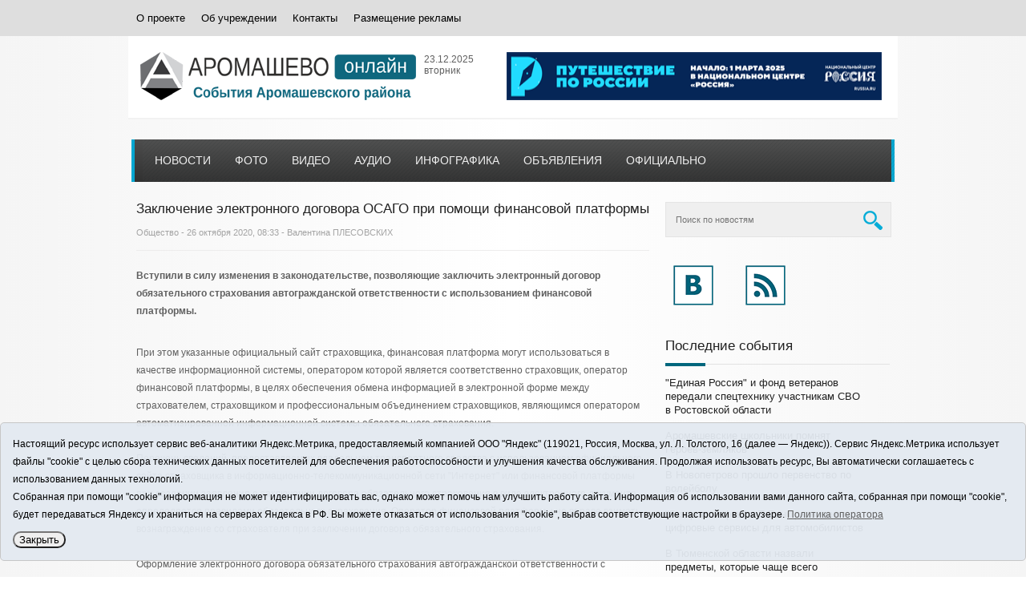

--- FILE ---
content_type: text/html;charset=UTF-8
request_url: https://aromashevo.online/news/199263.html
body_size: 8421
content:
<!DOCTYPE html>
<!--[if lt IE 7 ]><html class="ie ie6" lang="ru"> <![endif]-->
<!--[if IE 7 ]><html class="ie ie7" lang="ru"> <![endif]-->
<!--[if IE 8 ]><html class="ie ie8" lang="ru"> <![endif]-->
<!--[if IE 9 ]><html class="ie ie9" lang="ru"> <![endif]-->
<!--[if (gte IE 9)|!(IE)]><!-->
<html lang="ru">
<!--<![endif]-->

<head>
<title>Заключение электронного договора ОСАГО при помощи финансовой платформы - Аромашево онлайн. События Аромашевского района</title>
<meta name="description" content="Аромашево онлайн. События Аромашевского района">
<!-- Js -->

<script type="text/javascript" src="/i/js/jquery-1.7.2.min.js"></script>
<script type="text/javascript" src="/js/jquery.cookie.js"></script>
<script type="text/javascript" src="/js/plugins.js"></script>
<script type="text/javascript" src="/js/flex-slider-min.js"></script>
<script type="text/javascript" src="/js/custom.js"></script>

<script src="/i/galleria/galleria-1.5.5.min.js"></script>
<meta charset="utf-8">
<meta name="viewport" content="width=device-width, initial-scale=1, maximum-scale=1">
<!-- link href='https://fonts.googleapis.com/css?family=Open+Sans:400,800,700,700italic' rel='stylesheet' type='text/css' -->
<!-- link href='https://fonts.googleapis.com/css?family=Liberation+Sans:400,800,700,700italic' rel='stylesheet' type='text/css'> -->
<!-- CSS -->
<link rel="stylesheet" type="text/css" href="/css/skeleton.css" />
<link rel="stylesheet" type="text/css" href="/css/style.css" />
<link rel="stylesheet" type="text/css" href="/css/layout.css" />
<link rel="stylesheet" type="text/css" href="/i/font-awesome-4.5.0/css/font-awesome.min.css" />
<!--[if IE]>
	<link rel="stylesheet" type="text/css" href="/css/ie.css" />
<![endif]-->
<!--[if lt IE 9]>
	<script src="/js/html5.js"></script>
<![endif]-->

<!-- Favicons -->
<link rel="apple-touch-icon" sizes="57x57" href="/i/favico/apple-touch-icon-57x57.png">
<link rel="apple-touch-icon" sizes="60x60" href="/i/favico/apple-touch-icon-60x60.png">
<link rel="apple-touch-icon" sizes="72x72" href="/i/favico/apple-touch-icon-72x72.png">
<link rel="apple-touch-icon" sizes="76x76" href="/i/favico/apple-touch-icon-76x76.png">
<link rel="apple-touch-icon" sizes="114x114" href="/i/favico/apple-touch-icon-114x114.png">
<link rel="apple-touch-icon" sizes="120x120" href="/i/favico/apple-touch-icon-120x120.png">
<link rel="apple-touch-icon" sizes="144x144" href="/i/favico/apple-touch-icon-144x144.png">
<link rel="apple-touch-icon" sizes="152x152" href="/i/favico/apple-touch-icon-152x152.png">
<link rel="apple-touch-icon" sizes="180x180" href="/i/favico/apple-touch-icon-180x180.png">
<link rel="icon" type="image/png" href="/i/favico/favicon-32x32.png" sizes="32x32">
<link rel="icon" type="image/png" href="/i/favico/android-chrome-192x192.png" sizes="192x192">
<link rel="icon" type="image/png" href="/i/favico/favicon-96x96.png" sizes="96x96">
<link rel="icon" type="image/png" href="/i/favico/favicon-16x16.png" sizes="16x16">
<link rel="manifest" href="/i/favico/manifest.json">
<link rel="mask-icon" href="/i/favico/safari-pinned-tab.svg" color="#5bbad5">
<link rel="shortcut icon" href="/i/favico/favicon.ico">
<meta name="apple-mobile-web-app-title" content="Аромашево онлайн">
<meta name="application-name" content="Аромашево онлайн">
<meta name="msapplication-TileColor" content="#da532c">
<meta name="msapplication-TileImage" content="/i/favico/mstile-144x144.png">
<meta name="msapplication-config" content="/i/favico/browserconfig.xml">
<meta name="theme-color" content="#ffffff">


<meta itemprop="name" content='Заключение электронного договора ОСАГО при помощи финансовой платформы' />
<meta property="og:title" content='Заключение электронного договора ОСАГО при помощи финансовой платформы' />
<meta property="og:url" content="https://aromashevo.online/news/199263.html" />


</head>

<body>
<div id="to-top"></div>
<section class="top-section main-section">
  <div class="container">
    <div class="sixteen columns">
      <nav class="top-menu">
        <ul>
          <li><a href="/about/">О проекте</a></li>
          <li><a href="/about-2/">Об учреждении</a></li>
          <li><a href="/contacts">Контакты</a></li>
          <li><a href="/adv/">Размещение рекламы</a></li>
        </ul>
      </nav>
    </div>
   </div>
</section>


<section class="logo main-section">
  <div class="container">
    <div class="sixteen columns">
	<div class="logo-wrapper"><a href="/"><img src="/i/logo.png" alt="Аромашево онлайн. События Аромашевского района" /></a></div>

	<div class="current_date"><p>23.12.2025</p><p>вторник</p></div>
      <div class="advertise">
<a rel="nofollow" href="/rotaclicks/go/34" target="_blank"><img class="banner" src="/i/b/000/1_731c181d12e06.png" width="468" height="60" style="width:468px;height:60px;" title="Путешествие по России" alt=""></a>
</div>
    </div>
  </div>
</section>
<!-- navigation -->
<section class="navigation-section main-section">
  <!-- container -->
  <div class="container">
    <div class="sixteen columns">
      <nav class="navigation">
        <ul>
          <li class="first"><a href="/news/">Новости</a></li>
          <li><a href="/news/">Новости</a></li>
          <li><a href="/foto/">Фото</a></li>
          <li><a href="/news/video/">Видео</a></li>
          <li><a href="/news/audio/">Аудио</a></li>
          <li><a href="/news/infographics/">Инфографика</a></li>
          <li><a href="/obyavleniya/">Объявления</a></li>
          <li><a href="/news/official">Официально</a></li>
        </ul>
      </nav>
    </div>
  </div>
  <!-- end container -->
</section>

<!-- page content -->


<section class="page-content main-section">
  <!-- container -->
  <div class="container">
    <!-- left side -->
    <div class="left-side eleven columns">
      <!-- single post -->
      <div class="page-single">
        <!-- post meta -->
        <div class="post-meta">
	<h3>Заключение электронного договора ОСАГО при помощи финансовой платформы</h3>
          <!-- date -->
	<div class="date"><p><a href="/news/society/">Общество</a> - 26 октября 2020, 08:33 - Валентина ПЛЕСОВСКИХ</p></div>
          <!-- end date -->
        </div>
        <!-- end post meta -->
        <div class="post-content">
	<p><strong>Вступили в силу изменения в законодательстве, позволяющие заключить электронный договор обязательного страхования автогражданской ответственности с использованием финансовой платформы.</strong></p>
	</div>

	
	
	

        <!-- post content -->
        <div class="post-content section">

	

	<p>При этом указанные официальный сайт страховщика, финансовая платформа могут использоваться в качестве информационной системы, оператором которой является соответственно страховщик, оператор финансовой платформы, в целях обеспечения обмена информацией в электронной форме между страхователем, страховщиком и профессиональным объединением страховщиков, являющимся оператором автоматизированной информационной системы обязательного страхования.</p>
<p>&nbsp;</p>
<p>Перечень сведений, предоставляемых владельцем транспортного средства с использованием официального сайта страховщика в информационно-телекоммуникационной сети "Интернет" или финансовой платформы при создании заявления о заключении договора обязательного страхования в виде электронного документа, определяется правилами обязательного страхования. Оператор финансовой платформы не вправе взимать вознаграждение со страхователя при заключении договора обязательного страхования.</p>
<p>&nbsp;</p>
<p>Оформление электронного договора обязательного страхования автогражданской ответственности с использованием финансовой платформы значительно упростит процесс его оформления и позволит сравнить предложения разных страховщиков и выбрать наиболее выгодное.</p>
<p>&nbsp;</p>
<p>Оформление договора ОСАГО при помощи финансовой платформы стало возможным благодаря внесению изменений в Федеральный закон от 25 апреля 2002 года № 40-ФЗ "Об обязательном страховании гражданской ответственности владельцев транспортных средств" Федеральным законом от 20.07.2020 № 212-ФЗ "О внесении изменений в отдельные законодательные акты Российской Федерации по вопросам совершения финансовых сделок с использованием финансовой платформы".</p>
<p>&nbsp;</p>
<p>Указанные изменения вступают в силу 19.10.2020 года.</p>
	
	
	
	
	<p class="widget_iframe"></p>

	

	
	<br><br><p><div class="tagcloud"><strong>Теги:</strong> 
	
		<a href="/tags/776">автомобиль</a>
	
		<a href="/tags/2137">законодательство</a>
	
		<a href="/tags/243">ответственность</a>
	
	</div></p>
	
	<div class="line clearfix"></div>
        </div>
        <!-- end post content -->


<div class="single-social-wrap post-title">
    <span class="single-social-title">Поделиться:</span>
<!-- 
    <a class="share-to-social color-facebook" href='https://www.facebook.com/sharer/sharer.php?u=https://aromashevo.online/news/199263.html'  onclick="javascript:window.open(this.href,'', 'menubar=no,toolbar=no,resizable=yes,scrollbars=yes,height=600,width=600');return false;">
	<i class="fa fa-facebook"></i><span class="share-title">Facebook</span>
    </a>
    <a class="share-to-social color-twitter" href='https://twitter.com/intent/tweet?original_referer=https://aromashevo.online/news/199263.html&amp;text=Заключение электронного договора ОСАГО при помощи финансовой платформы&amp;url=https://aromashevo.online/news/199263.html' onclick="javascript:window.open(this.href,'', 'menubar=no,toolbar=no,resizable=yes,scrollbars=yes,height=600,width=600');return false;">
	<i class="fa fa-twitter"></i><span class="share-title">Twitter</span>
    </a>
-->
    <a class="share-to-social color-facebook" href='https://vk.com/share.php?url=https://aromashevo.online/news/199263.html'  onclick="javascript:window.open(this.href,'', 'menubar=no,toolbar=no,resizable=yes,scrollbars=yes,height=600,width=600');return false;">
	<i class="fa fa-vk"></i><span class="share-title">ВКонтакте</span>
    </a>

    <a class="share-to-social color-rss" href='https://connect.ok.ru/offer?url=https://aromashevo.online/news/199263.html' onclick="javascript:window.open(this.href,'', 'menubar=no,toolbar=no,resizable=yes,scrollbars=yes,height=600,width=600');return false;">
	<i class="fa fa-odnoklassniki"></i><span class="share-title">Одноклассники</span>
    </a>
</div>


        <!-- [145px cols] -->
        <div class="box145 style-default section">
          <!-- header -->
          <div class="header">
            <h3>Другие материалы рубрики Общество</h3>
            <span></span> </div>
          <!-- end header -->
          <!-- posts -->
          <div class="posts">
	
	
            <div class="single-post">
              <div class="image">
			
	     		<a href="/news/208594.html"><img alt="" src="/i/nc145x124/594/208594/208594_731d68229581e.jpg"></a>
			
		</div>
              <div class="content">
                <h4><a href="/news/208594.html">&quot;Единая Россия&quot; и фонд ветеранов передали спецтехнику участникам СВО в Ростовской области</a></h4>
		<p>С военнослужащими встретился генсек «Единой России» Владимир Якушев.</p>
              </div>
            </div>
            <!-- end single post -->
	
            <div class="single-post">
              <div class="image">
			
	     		<a href="/news/208598.html"><img alt="" src="/i/nc145x124/598/208598/208598_b82f0d06a4df.jpg"></a>
			
		</div>
              <div class="content">
                <h4><a href="/news/208598.html">Аромашевские школьники помнят Героев-земляков</a></h4>
		<p>Сегодня в Аромашевской районной библиотеке имени поэта В.И. Белова специалистами Викторией Романенковой и Татьяной Калининой был проведен творческий час "25 писем о любви..." для учащихся 11А класса Аромашевской средней школы, посвященный 80-летию Победы в Великой Отечественной войне.</p>
              </div>
            </div>
            <!-- end single post -->
	
            <div class="single-post">
              <div class="image">
			
	     		<a href="/news/208593.html"><img alt="" src="/i/nc145x124/593/208593/208593_731d6822509fe.jpg"></a>
			
		</div>
              <div class="content">
                <h4><a href="/news/208593.html">&quot;Газпром нефть&quot; и Т-Банк развивают цифровые сервисы для  автомобилистов</a></h4>
		<p>«Газпром нефть» и Т-Банк расширяют сотрудничество в сфере цифровых технологий для автомобилистов. Партнеры запустили новое решение: программа лояльности сети АЗС «Газпромнефть» теперь доступна в мобильном приложении банка.</p>
              </div>
            </div>
            <!-- end single post -->
	
            <div class="single-post">
              <div class="image">
			
	     		<a href="/news/208589.html"><img alt="" src="/i/nc145x124/589/208589/208589_731d681d732f8.jpg"></a>
			
		</div>
              <div class="content">
                <h4><a href="/news/208589.html">Тюменские автоинспекторы напомнят водителям о правилах перевозки детей</a></h4>
		<p>О правилах перевозки детей напомнят водителям сотрудники Госавтоинспекции в Тюменской области в преддверии новогодних каникул. Они пояснят про особенности стиля вождения, когда в машине находится ребенок, сообщает ГИБДД по Тюменской области.</p>
              </div>
            </div>
            <!-- end single post -->
	
          </div>
          <!-- end posts -->
        </div>
        <!-- end box145 -->

      </div>
      <!-- end single post content -->
    </div>
    <!-- end leftside -->
    <!-- rightside [sidebar] -->
    <div class="right-side five columns">
      <!-- widgets -->
      <div class="widgets">
	        <!-- single widget -->
        <div class="widget">
          <div class="widget-content">
            <form class="searchform" method="get" action="/search/">
              <input type="text" class="s" required="required" name="q" placeholder="Поиск по новостям">
              <input type="submit" value="" class="submit search-icon" />
            </form>
          </div>
          <!-- end widget content -->
        </div>
        <!-- end widget -->

	<div class="widget"><div class="widget-content"><div class="social-badges">
	<div class="vk"><a target="_blank" href="https://vk.com/nashe_aromashevo" class="badge"></a></div>
	<!-- <div class="facebook"><a target="_blank" href="https://www.facebook.com/aromashevo" class="badge"></a></div> -->
	<div class="subscribers"> <a target="_blank" href="/rss/" class="badge"></a></div>
</div></div></div>
<!--
<div class="widget"><div class="widget-content"><div class="social-badges">
	<a href="https://vk.com/nashe_aromashevo" target="_blank"><i class="fa fa-4x fa-vk socicon vk-color"></i></a>
	<a href="https://www.facebook.com/aromashevo" target="_blank"><i class="fa fa-4x fa-facebook socicon facebook-color"></i></a>
	<a href="/rss/" target="_blank"><i class="fa fa-4x fa-rss socicon rss-color"></i></a>
</div></div></div>
-->
        <div class="widget">
          <div class="header"><h3><a href="/news/">Последние события</a></h3><span></span> </div>
          <div class="widget-content">
	
	
                  <div class="single-post" style="display:table;float:none;clear:both;"><div class="rblock">
                    <div class="meta"><h5><a href="/news/208594.html">&quot;Единая Россия&quot; и фонд ветеранов передали спецтехнику участникам СВО в Ростовской области</a></h5></div>
                  </div></div>
	
                  <div class="single-post" style="display:table;float:none;clear:both;"><div class="rblock">
                    <div class="meta"><h5><a href="/news/208598.html">Аромашевские школьники помнят Героев-земляков</a></h5></div>
                  </div></div>
	
                  <div class="single-post" style="display:table;float:none;clear:both;"><div class="rblock">
                    <div class="meta"><h5><a href="/news/208597.html">В Новопетрово прошло первенство по волейболу</a></h5></div>
                  </div></div>
	
                  <div class="single-post" style="display:table;float:none;clear:both;"><div class="rblock">
                    <div class="meta"><h5><a href="/news/208593.html">&quot;Газпром нефть&quot; и Т-Банк развивают цифровые сервисы для  автомобилистов</a></h5></div>
                  </div></div>
	
                  <div class="single-post" style="display:table;float:none;clear:both;"><div class="rblock">
                    <div class="meta"><h5><a href="/news/208591.html">В Тюменской области назвали предметы, которые чаще всего подтягивают с репетиторами</a></h5></div>
                  </div></div>
	
                  <div class="single-post" style="display:table;float:none;clear:both;"><div class="rblock">
                    <div class="meta"><h5><a href="/news/208589.html">Тюменские автоинспекторы напомнят водителям о правилах перевозки детей</a></h5></div>
                  </div></div>
	
                  <div class="single-post" style="display:table;float:none;clear:both;"><div class="rblock">
                    <div class="meta"><h5><a href="/news/208590.html">Губернатор Тюменской области поздравил с призовыми местами биатлонистов</a></h5></div>
                  </div></div>
	
                  <div class="single-post" style="display:table;float:none;clear:both;"><div class="rblock">
                    <div class="meta"><h5><a href="/news/208569.html">Александр Моор поздравил ветеранов и работников энергетической отрасли</a></h5></div>
                  </div></div>
	
	</div>
        </div>


        <div class="widget">
        <div class="advertise"></div>
	</div>


        <div class="widget">
          <div class="header"><h3><a href="/foto/">Фото</a></h3><span></span> </div>
          <div class="widget-content">
	
		<a href="/foto/1266.html" title="Народное творчество "><img src="/i/pc270/266/1266/1266_731d43fcbce95.jpg" width="270"></a>
		<h4><a href="/foto/1266.html">25.11.2025 - Народное творчество </a></h4>

	
	</div>
        </div>

        <div class="widget">
        <div class="advertise"><script async src="https://tabun.info/out/index.php"></script></div>
	</div>

        <div class="widget">
          <div class="header"><h3><a href="/news/video/">Видео</a></h3><span></span> </div>
          <div class="widget-content">
	
	
                <div class="video">
		<!-- <h4><a href="/news/208276.html">13.11.2025 - Узнал о подготовке теракта</a></h4> -->
		<iframe width="791" height="445" src="https://www.youtube.com/embed/30SZQz--rqY" title="Узнал о подготовке теракта" frameborder="0" allow="accelerometer; autoplay; clipboard-write; encrypted-media; gyroscope; picture-in-picture; web-share" referrerpolicy="strict-origin-when-cross-origin" allowfullscreen></iframe>
		</div>
                    <div class="meta">
                      <h5><a href="/news/208276.html">Узнал о подготовке теракта</a></h5>
                      <div class="date"><p>13.11.2025</p></div>
                    </div>
	
	</div>
        </div>




        <div class="widget">
          <div class="header"><h3><a href="/news/audio/">Аудио</a></h3><span></span> </div>
          <div class="widget-content">
	
	
		<h4><a href="/news/208573.html">19.12.2025 - Эфир радио "Говорит Аромашево" от 19 декабря 2025г</a></h4>
		<div class="audio-player">
			<audio controls preload="none"  style="width:90%;">
			<source src="/i/f/573/208573/19.12.2025.mp3" />
			</audio>
		</div>

	
	</div>
        </div>


        <div class="widget">
          <div class="header"><h3><a href="/news/infographics/">Инфографика</a></h3><span></span> </div>
          <div class="widget-content">
	
	
		<a href="/news/208256.html" title="17 декабря 1788 - Взятие крепости Очакова"><img src="/i/nc270/256/208256/208256_731d3ec9ac75d.jpg" width="270"></a>
		<h4><a href="/news/208256.html">17.12.2025 - 17 декабря 1788 - Взятие крепости Очакова</a></h4>

	
	</div>
        </div>



        <div class="widget">
        	<div class="header"><h3>Рубрики</h3><span></span></div>
		<div class="widget-content">
		<ul>
		<li><a href="/news/economika/">Экономика</a></li>
		<li><a href="/news/society/">Общество</a></li>
		<li><a href="/news/education/">Образование</a></li>
		<li><a href="/news/culture/">Культура</a></li>
		<li><a href="/news/sport/">Спорт</a></li>
		<li><a href="/news/incidents/">Происшествия</a></li>
		</ul>
		</div>
	</div>


        <div class="widget">
        <div class="advertise">
<a rel="nofollow" href="/rotaclicks/go/3" target="_top"><img class="banner" src="/i/b/000/2_729a49ca447d2.gif" width="270" height="140" style="width:270px;height:140px;" title="Обратная связь" alt=""></a>
</div>
	</div>

      </div>
      <!-- end widgets -->
    </div>
    <!-- end right side -->
  </div>
  <!-- end container -->
</section>
<!-- end page content -->

<!-- footer -->
<footer class="footer main-section">
<!-- copyrights -->
<div class="copyrights container">
	<div class="left columns eight">
	<p>&copy; 2025 Сетевое издание «Аромашево Онлайн» - События Аромашевского района. Для детей старше 16 лет. Все права защищены © При использовании материалов ссылка обязательна.</p>
	<p>Адрес редакции: 627350, Россия, Тюменская область, Аромашевский район, с. Аромашево, ул. Кирова, д. 13.</p>
	<p>Адрес электронной почты редакции: <a href="mailto:strudu72@obl72.ru">strudu72@obl72.ru</a></p>
	<p>Телефон редакции: 8 (34545) 2-30-58</p>
	</div>
    <!-- end left -->
    <!-- right -->
    <div class="left eight columns" style="text-align:left;">
	<p>Регистрационный номер СМИ ЭЛ № ФС 77 - 65176 выдано Федеральной службой по надзору в сфере связи, информационных технологий и массовых коммуникаций (Роскомнадзор) 28.03.2016 г.</p>
	<p>Учредитель: АНО «Информационно-издательский центр «Слава труду».</p>
	<p>Главный редактор: А.Н. Барабанщиков</p>
	<p><a href="/i/docs/aromashevo_pdn.pdf" target="_blank">Политика оператора</a></p>
	<p><img src="/i/16.png" alt="16+"></p>
    </div>
    <!-- end right -->
</div>
<!-- end copyrights -->

<style>
.cookie-notification {
	position: fixed; background-color: rgba(227, 233, 241, .95); position-area: top; border:solid 1px #c6c6c6; bottom: 0px; color: black; 
	max-width:100%; padding: 15px; box-sizing: border-box; border-radius: 5px;
	z-index:9999;
}
.cookie-notification_hidden_yes {display: none;}
.cookie-notification__header {margin-bottom: 10px;font-weight:bold;}
.cookie-notification__body {margin-bottom: 10px;}
.cookie-notification__body p {color:black;}
.cookie-notification__button {border-radius: 10px;}
</style>

</p>	
</div>
</div></div>

<div class="cookie-notification cookie-notification_hidden_yes row">
		<div class="cookie-notification__body col-md-11">
		<p>Настоящий ресурс использует сервис веб-аналитики Яндекс.Метрика, предоставляемый компанией ООО "Яндекс" (119021, Россия, Москва, ул. Л. Толстого, 16 (далее — Яндекс)).
		Сервис Яндекс.Метрика использует файлы "cookie" с целью сбора технических данных посетителей для обеспечения работоспособности и улучшения качества обслуживания.
		Продолжая использовать ресурс, Вы автоматически соглашаетесь с использованием данных технологий.</p>
		<p>Собранная при помощи "cookie" информация не может идентифицировать вас, однако может помочь нам улучшить работу сайта. 
		Информация об использовании вами данного сайта, собранная при помощи "cookie", будет передаваться Яндексу и храниться на серверах Яндекса в РФ.
		Вы можете отказаться от использования "cookie", выбрав соответствующие настройки в браузере. <a href="/i/docs/aromashevo_pdn.pdf" target="_blank" style="text-decoration:underline;">Политика оператора</a></p>
		</div>
		<div class="cookie-notification__buttons col-md-1">
			<button class="cookie-notification__button btn_send btn_small" id="yes">Закрыть</button>
			<!-- <button class="btn_send btn_small" id="yesno">Не согласен</button> -->
		</div>
</div>

    <script type="text/javascript">
        var YCid=37152905;

	(function(m,e,t,r,i,k,a){m[i]=m[i]||function(){(m[i].a=m[i].a||[]).push(arguments)};
	m[i].l=1*new Date(); for (var j = 0; j < document.scripts.length; j++) {if (document.scripts[j].src === r) { return; }}
	k=e.createElement(t),a=e.getElementsByTagName(t)[0],k.async=1,k.src=r,a.parentNode.insertBefore(k,a)})
	(window, document, "script", "https://mc.yandex.ru/metrika/tag.js", "ym");

        var messageElement = document.querySelector('.cookie-notification');
//        if (!$.cookie('agreement')) { showMessage(); } else { if ($.cookie('agreement') == 1) {initCounter();} else {destroyCounter();} }
	initCounter();
        if (!$.cookie('agreement')) { showMessage(); } 

        function addClass (o, c) { var re = new RegExp("(^|\\s)" + c + "(\\s|$)", "g"); if (!o || re.test(o.className)) { return; } o.className = (o.className + " " + c).replace(/\s+/g, " ").replace(/(^ | $)/g, ""); }
        function removeClass (o, c) { var re = new RegExp('(^|\\s)' + c + '(\\s|$)', 'g'); if (!o) {return;} o.className = o.className.replace(re, '$1').replace(/\s+/g, ' ').replace(/(^ | $)/g, ''); }
        function hideMessage () { addClass(messageElement, 'cookie-notification_hidden_yes'); }
        function showMessage () { removeClass(messageElement, 'cookie-notification_hidden_yes'); }
        function saveAnswer (answer) { $.cookie('agreement', answer, {expires: 14, path: '/'}); hideMessage(); }
        function initCounter () { 
		ym(YCid, "init", {
		        clickmap:true,
			trackLinks:true,
			accurateTrackBounce:true
		});
//		saveAnswer(1); 
	}
        function destroyCounter () { 
		window['disableYaCounter'+YCid] = true; 
		console.log("Disabling yandex metrika");
		saveAnswer(0); 
	}
        document.querySelector('#yes').addEventListener('click', function () { saveAnswer(1); });
        //document.querySelector('#yes').addEventListener('click', function () { initCounter(); });
        //document.querySelector('#yesno').addEventListener('click', function () { destroyCounter(); });
    </script>
    <noscript><div><img src="https://mc.yandex.ru/watch/37152905" style="position:absolute; left:-9999px;" alt="" /></div></noscript>

</footer>
</body>
</html>


--- FILE ---
content_type: text/css
request_url: https://aromashevo.online/css/style.css
body_size: 81069
content:
/* 
 * Theme Name : Business
 * Created in 11 / 2012 
 */
/* --------------------------------------------------------------
  Table of contents
  #Main theme color is : 05acd6
  0  - Reset []
  1  - Main
  2  - Top Section 
  3  - Logo and ad
  4  - Navigation
  5  - Home slider
  6  - Posts 4 Cols
  7  - Sidebar
  8  - Footer
  9  - Slider
  10 - Grid Posts
  11 - Mixed Posts
  12 - Single Post
  13 - shortcodes
  14 - JsPane Slider
  15 - IE FIX
     - Prettyphoto
 -----------------------------------------------------------------*/
 /* -------------------------------------------------------------- 
  0 - Reset []
  -------------------------------------------------------------- */
/* http://meyerweb.com/eric/tools/css/reset/ 
   v2.0 | 20110126
   License: none (public domain)
*/
html {
overflow: -moz-scrollbars-vertical; 
overflow-y: scroll;
}

html, body, div, span, applet, object, iframe,
h1, h2, h3, h4, h5, h6, p, blockquote, pre,
a, abbr, acronym, address, big, cite, code,
del, dfn, em, img, ins, kbd, q, s, samp,
small, strike, strong, sub, sup, tt, var,
b, u, i, center,
dl, dt, dd, ol, ul, li,
fieldset, form, label, legend,
table, caption, tbody, tfoot, thead, tr, th, td,
article, aside, canvas, details, embed, 
figure, figcaption, footer, header, hgroup, 
menu, nav, output, ruby, section, summary,
time, mark, audio, video {
  margin: 0;
  padding: 0;
  border: 0;
  font-size: 100%;
  font: inherit;
  vertical-align: baseline;
}
/* HTML5 display-role reset for older browsers */
article, aside, details, figcaption, figure, 
footer, header, hgroup, menu, nav, section {
  display: block;
}
body {
  line-height: 1;
}
a, img {
-webkit-transition:all 0.3s linear; -moz-transition:all 0.3s linear; -o-transition:all 0.3s linear; -transition:all 0.3s linear;
}
.image img:hover{ opacity:0.7}
ol, ul {
  list-style: none;
}
blockquote, q {
  quotes: none;
}
blockquote:before, blockquote:after,
q:before, q:after {
  content: '';
  content: none;
}
table {
  border-collapse: collapse;
  border-spacing: 0;
}
 /* -------------------------------------------------------------- 
   1 - Main
  -------------------------------------------------------------- */
body {
  background: #f6f6f6;
  
  background: #f5f5f5; /* Old browsers */
background: -moz-linear-gradient(left,  #f5f5f5 0%, #ffffff 50%, #f5f5f5 100%); /* FF3.6+ */
background: -webkit-gradient(linear, left top, right top, color-stop(0%,#f5f5f5), color-stop(50%,#ffffff), color-stop(100%,#f5f5f5)); /* Chrome,Safari4+ */
background: -webkit-linear-gradient(left,  #f5f5f5 0%,#ffffff 50%,#f5f5f5 100%); /* Chrome10+,Safari5.1+ */
background: -o-linear-gradient(left,  #f5f5f5 0%,#ffffff 50%,#f5f5f5 100%); /* Opera 11.10+ */
background: -ms-linear-gradient(left,  #f5f5f5 0%,#ffffff 50%,#f5f5f5 100%); /* IE10+ */
background: linear-gradient(to right,  #f5f5f5 0%,#ffffff 50%,#f5f5f5 100%); /* W3C */
filter: progid:DXImageTransform.Microsoft.gradient( startColorstr='#f5f5f5', endColorstr='#f5f5f5',GradientType=1 ); /* IE6-9 */
}
/**
 * Fix boxed version
 */
.boxed-wrapper.container {
  background: #f6f6f6;
  padding:0px 20px;
}
.boxed-wrapper.container > footer {
  padding: 0px 20px;
  margin-left: -20px;
}
.boxed-wrapper.container footer .widgets {
  padding-left:20px;
  padding-right: 20px;
  margin-left: -20px;
}
/**
 * End fix boxed version
 */
::-moz-selection { background: #2b2b2b; color: #fff; text-shadow: none; }
::selection { background: #2b2b2b; color: #fff; text-shadow: none; }
p , li , a , span , dt , dd , td , tr , th , code , caption , figcaption , input , label , textarea , article , blockquote{
  font-family: 'tahoma' , sans-serif;
  /*text-align: left;*/
  line-height: 22px;
  font-size: 12px;
  color: #606060;
}
h1 , h1 span , h1 a ,
h2 , h2 span , h2 a ,
h3 , h3 span , h3 a ,
h4 , h4 span , h4 a ,
h5 , h5 span , h5 a ,
h6 , h6 span , h6 a {
  font-family: 'Open Sans' , sans-serif;
  font-weight: normal;
  color: #212121;
  margin-bottom: 4px;
  text-decoration: none;
}
.margin {
  float: left;
  clear: both; 
  margin: 25px 0px;
  width: 100%; 
}
.margin-half {
    float: left;
  clear: both; 
  margin: 10px 0px;
  width: 100%; 
}
.border {
  height: 1px;
  background: #dfdfdf;
  float: left;
  clear: both;
  width: 100%;
  margin: 30px 0px 30px 10px;
}
.border-center {
  width: 50%;
  margin-left: 25%;
  height: 1px;
  background: #dfdfdf;
  margin-right: 25%;
}
h1 , h1 a {
  font-size: 28px;
}
h2 , h2 a {
  font-size: 20px;
}
h3 , h3 a {
  font-size: 17px;
}
h4 , h4 a {
  font-size: 14px;
}
h5 , h5 a {
  font-size: 13px;
  line-height: 17px;
}
h6 , h6 a {
  font-size: 12px;
}
span.custom , span.custom a {
  color: #05acd6;
  text-decoration: none;
}
a:hover 
{
  color: #05acd6;
}
 /* -------------------------------------------------------------- 
   2 - Top section 
  -------------------------------------------------------------- */
section.top-section {
  width: 100%; 
  clear: both;
  background: #dedede;
  position: relative;
}
section.top-section .sixteen {
   padding: 15px 0px;
   position: relative;
}
section.top-section .container .sixteen {
  position: relative;
}
nav.top-menu {
  float: left; clear: both; margin: 0px;
}
nav.top-menu ul {
  float: left; clear: both;
  margin: 0px;
  padding: 0px;
}
nav.top-menu ul li {
  float: left;
  display: inline;
}
nav.top-menu ul li a {
  float: left; clear: both;
  margin: 0px;
  color: black;
  font-family: 'Open Sans' , sans-serif;
  font-size: 13px;
  line-height: 15px;
  margin-right: 20px;
  text-decoration: none;
}
section.top-section p {
  color: #efefef;
  font-family: 'Open Sans' , sans-serif;
  line-height: 15px;
  font-size: 13px;
}
nav.top-menu ul li:last-child a {
  margin-right: 0px;
}
section.top-section .lang {
  float: right;
}
section.top-section .lang p {
  float: left; margin-right: 9px;
}
section.top-section .lang a {
  width: 22px;
  height: 17px;
  float: left; 
  margin-right: 6px;
}
section.top-section .lang .en {
  background: url(/img/en.png) no-repeat;
}
section.top-section .lang .fr {
  background: url(/img/fr.png) no-repeat;
}
section.top-section .lang .de {
  background: url(/img/de.png) no-repeat;
}
/* toggle */
section.top-section a.toggle {
  background: #e6e6e6 url(/img/arrow_up.png) 8px 8px no-repeat;
  width: 15px;
  height: 10px;
  padding: 8px;
  position: absolute;
  display: block;
  right: -80px;
  bottom: -26px;
  margin: 0px;
  cursor: pointer;
}
section.top-section a.toggleDown {
  background: #e6e6e6 url(/img/arrow_down.png) 8px 8px no-repeat;
  width: 15px;
  height: 10px;
  padding: 8px;
  position: absolute;
  display: block;
  right: -80px;
  bottom: -26px;
  margin: 0px;
  cursor: pointer;
}
section.top-section a:focus {
  outline: none;
}
 /* -------------------------------------------------------------- 
   3 - Logo and Ad
  -------------------------------------------------------------- */
section.logo .container {
  background: #fff;
  border-bottom: 2px solid #f2f2f2;
  padding: 20px 0px 15px 0px;
}
section.logo .logo-wrapper {
  float: left; clear: both;
  margin-left: 5px;
  /* margin-top: 16px; */  margin-top: 0px;
}
section.logo .logo-wrapper a {
  float: left; clear: both;
}
section.logo .logo-wrapper span {
  color: #b2b2b2; float: left; clear: both; 
}
section.logo .advertise {
  float: right; margin-right: 10px;
}
 /* -------------------------------------------------------------- 
   4 - navigation
  -------------------------------------------------------------- */
section.navigation-section {
  margin-top: 25px;
  margin-bottom: 25px;
}
section.navigation-section .container {
  background-image: linear-gradient(bottom, #313131 0%, #4E4E4E 100%);
  background-image: -o-linear-gradient(bottom, #313131 0%, #4E4E4E 100%);
  background-image: -moz-linear-gradient(bottom, #313131 0%, #4E4E4E 100%);
  background-image: -webkit-linear-gradient(bottom, #313131 0%, #4E4E4E 100%);
  background-image: -ms-linear-gradient(bottom, #313131 0%, #4E4E4E 100%);
  background-image: -webkit-gradient(
    linear,
    left bottom,
    left top,
    color-stop(0, #313131),
    color-stop(1, #4E4E4E)
  );
  border-left-width: 4px;
  border-left-style:  solid;
  border-left-color: #03a6d0;
  border-right-width: 4px;
  border-right-style:  solid;
  border-right-color: #03a6d0;
  width: 944px;
}
section.navigation-section .container .sixteen {
  background: url(/img/menu-pattern.png) repeat;
}
section.navigation-section nav.navigation {
  padding: 0px;
  float: left;
}
section.navigation-section ul {
  padding: 0px;
  margin: 0px;
}
section.navigation-section ul li {
  float: left; 
  display: inline;
}
section.navigation-section ul li.first {
  display: none;
}
section.navigation-section ul li a {
  font-size: 14px;
  line-height:15px;
  padding: 19px 15px;
  float: left;
  font-family: 'Open Sans', sans-serif;
  color: #efefef;
  text-transform: uppercase;
  font-weight: normal;
  text-decoration: none;
}
section.navigation-section ul li a:hover {
  
  background-color: #05acd6;
  background-image: linear-gradient(bottom, #03A7D0 0%, #00C7FE 80%);
  background-image: -o-linear-gradient(bottom, #03A7D0 0%, #00C7FE 80%);
  background-image: -moz-linear-gradient(bottom, #03A7D0 0%, #00C7FE 80%);
  background-image: -webkit-linear-gradient(bottom, #03A7D0 0%, #00C7FE 80%);
  background-image: -ms-linear-gradient(bottom, #03A7D0 0%, #00C7FE 80%);
  background-image: -webkit-gradient(
    linear,
    left bottom,
    left top,
    color-stop(0, #03A7D0),
    color-stop(0.8, #00C7FE)
  );
  
}
section.navigation-section ul ul {
  display: none;
}
 /* -------------------------------------------------------------- 
   5 - Home slider
  -------------------------------------------------------------- */
 /* -------------------------------------------------------------- 
   6 - Posts 4 columns
  -------------------------------------------------------------- */
.page-content  .page-content {
  margin-left: -10px;
}
.page-content .left-side {
  overflow: hidden;
}
.left-side.columns .section {
  margin-bottom: 40px;
  float: left;
  clear: both;
  width: 100%; 
  overflow: hidden;
   padding: 0px;
}
body .no-margin.columns .section 
{
  margin-bottom: 0px;
}
.section .header {
  position: relative;
  width: 100%;
  float: left; 
  clear: both;
  margin-bottom: 25px;
  padding-bottom: 10px;
  border-bottom: 1px solid #e2e2e2;
}
.section .header span {
  position: absolute;
  left: 0px;
  bottom: -3px;
  width: 50px;
  height: 4px;
  background: #00677d;
}
/**
 * Post formats
 */
.posts .single-post .image {
  position: relative;
}
.posts .single-post .image .post-format {
  position: absolute;
  top: 0px;
  right: 0px;
  padding: 6px;
  cursor: pointer;
  background-color: #05acd6;
  background-repeat: no-repeat;
  background-position: 6px 6px;
}
.post-format.link {
  background-image: url(/img/link.png);
  width: 10px;
  height: 10px;
}
.post-format.quote {
  background-image: url(/img/quote.png);
  width: 11px;
  height: 14px;
}
.post-format.image {
  background-image: url(/img/image.png);
  width: 16px;
  height: 12px;
}
.post-format.video {
  background-image: url(/img/video.png);
  width: 8px;
  height: 9px;
}
/**
 * 145 columns width
 */
.box145 .posts {
  margin-bottom: -20px;
  clear: both;
  float: left;
}
.box145 .posts .single-post {
  width: 145px;
  margin-right: 20px;
  float: left; clear: none;
  max-width: 145px;
  display: block;
  margin-bottom: 20px;
}
.box145 .posts .single-post div.image {
   height: 124px;
}
.box145 .posts .single-post:nth-child(4n) {
  margin-right: 0px;
}
.posts .single-post .image {
  margin-bottom: 10px;
}
/**
 * 310 columns
 */
.box310 .posts {
  float: left; clear: both;
  margin-bottom: -20px;
}
.box310 .single-column {
  width: 310px;
  max-width: 310px;
  margin-right: 20px;
  float: left;
  clear: none;
  display: block;
  overflow: hidden;
  margin-bottom: 0px;
}
.box310 .single-column:nth-child(2n) {
  margin-right: 0px;
}
.box310 .single-post.featured {
  margin-bottom: 20px;
}
.box310 .single-post.featured div.image {
  height: 149px;
  overflow: hidden;
  float: left;
  clear: both;
  margin-bottom: 20px;
}
/**
 * Grid Posts
 */
.style-grid {
  float: left; clear: both;
  margin-bottom: -15px;
}
.style-grid .grid-post {
  float: left;
  clear: both;
  margin-bottom: 15px;
  padding-bottom: 15px;
  border-bottom: 1px solid #e2e2e2; 
}
.style-grid .grid-post .image {
  width: 57px;
  height: 57px;
  float: left; 
  clear: both;
  overflow: hidden;
}
.style-grid .grid-post .meta {
   
  clear: none; margin-left: 69px;
}
.style-grid .grid-post .meta h5 {
  margin-bottom: 10px;
  color: #333333;
}
.style-grid .grid-post .meta .date p , .style-grid .grid-post .meta .date span , .style-grid .grid-post .meta .date a {
  font-size: 11px;
  color: #a4a4a4; 
  line-height: 19px;
  text-decoration: none;
}
.style-grid .grid-post .meta .date p {
  float: left;
}
.style-grid .grid-post .meta .date .fav {
  float: right;
}
.date .fav a {
  padding-left: 17px;
  margin-left: 10px;
}
.date .fav .comments-link:hover {
  background: url(/img/small_bubble-hover.png) 0px 1px no-repeat;
}
.date .fav .like {
  background: url(/img/heart.png) 0px 1px no-repeat;
}
.date .fav .like:hover {
  background: url(/img/heart-hover.png) 0px 1px no-repeat;
}
a.view-more {
  
  padding: 7px 0px;
  width: 100%;
  float: left;
  clear: both; 
  text-align: center;
  color: #008eb2;
  border-bottom: 1px solid #e2e2e2;
  background: #EFEFEF;
  font-size: 11px;
  line-height: 11px;
  font-family: 'Open Sans' , sans-serif;
  text-decoration: none;
}
/**
 * 53px Columns
 */
.box53 .posts {
  margin-bottom: -20px;
  float: left;
  clear: both;
}
.box53 .posts .single-post {
  width: 53px;
  height: 53px;
  margin-right: 20px;
  margin-bottom: 20px;
  float: left;
  clear: none; 
  overflow: hidden;
  background: #3c3c3c;
}
.box53 .posts .single-post img
{
  -webkit-transition: opacity: 0.5;
  -moz-transition: opacity: 0.5;
  -o-transition: opacity: 0.5;
  -ms-transition: opacity: 0.5;
  -ms-filter:"progid:DXImageTransform.Microsoft.Alpha(Opacity=50)";
  filter: alpha(opacity=50);
  transition: opacity: 0.5;
}
.box53 .posts .single-post img:hover
{
  opacity: 0.5;
}
.box53 .posts .single-post:nth-child(9n) {
  margin-right: 0px;
}
 /* -------------------------------------------------------------- 
   7 - Sidebar
  -------------------------------------------------------------- */
.page-content .right-side .widgets {
  float: left;
  clear: both;
  width: 100%;
  margin: 0px;
}
.page-content .right-side .widgets .widget {
  float: left; clear: both;
  margin-bottom: 35px;
  width: 100%; 
}
/**
 * Search
 */
.right-side .searchform {
  float: left; 
  clear: both;
  margin: 0px;
  padding: 0px;
  background: #efefef;
  width: 100%; 
  position: relative;
  border: 1px solid #E4E4E4;
}
.right-side .searchform input.s {
  float: left; clear: both; 
  margin: 0px;
  padding: 15px 0px 15px 12px;
  background: none;
  border: none;
  position: relative;
  z-index: 0;
  width: 95%;
  font-size: 11px;
  line-height: 11px;
  color: #A7A7A7;
}
.right-side .searchform .submit {
  position: absolute;
  right: 10px;
  top: 10px;
  background: url(/img/zoom.png) no-repeat;
  width: 24px;
  height: 24px;
  display: block;
  cursor: pointer;
  border: none;
  outline: none;
}
/**
 * Social Badges
 */
.social-badges div {
  width: 50px;
  margin-right: 30px;
  margin-left: 10px;
  float: left; 
  text-align: center;
}
.social-badges div a {
  width: 50px;
  height: 50px;
  display: block;
  margin-bottom: 5px;
}
.social-badges .facebook a {
/*  background: url(/img/facebook.png) no-repeat;*/
  background: url(/i/social/fb.png) no-repeat;
}
.social-badges .twitter a {
  background: url(/img/twitter.png) no-repeat;
}

.social-badges .vk a {
  background: url(/i/social/vk.png) no-repeat;
}

.social-badges .subscribers a {
/*  background: url(/img/rss.png) no-repeat; */
  background: url(/i/social/rss.png) no-repeat;
}
.social-badges p {
  font-size: 11px;
  font-family: 'Tahoma' , sans-serif;
  color: #383838;
  line-height:14px;
  text-decoration: center;
  float: none;
  clear: both;
}
/**
 * Recent Posts
 */
.widget .tabs {
  float: left;
  clear: both;
  width: 100%;
}
.widget .tabs .links {
  float: left; 
  clear: both;
  background: #fff;
}
.widget .tabs .links a {
  float: left; clear: none;
  background: #f9f9f9;
  border-top-width: 2px;
  border-top-style:  solid;
  border-top-color:  #e4e4e4;
  border-right: 1px solid #e4e4e4;
  border-left: 1px solid #e4e4e4;
  border-bottom: 1px solid #e4e4e4;
  text-decoration: none;
  height: 23px;
  font-family: 'Open Sans' , sans-serif;
  font-size: 13px;
  padding: 7px 9px;
  width: 73.3px;
}
.widget .tabs .links a.active {
  border-top-width: 3px;
  border-top-style:  solid;
  border-top-color:  #05acd6;
  background: #fff;
  margin-bottom: -1px;
}
.widget .tabs .links a.comments-tab-link {
/*  background-image: url(/img/bubble.png);*/
  background-position: 50% 50%;
  background-repeat: no-repeat;
}
.widget .posts-tab {
  float: left;
  clear: both;
  width: 100%;
  background: #fff;
  border-right: 1px solid #e4e4e4;
  border-bottom: 1px solid #e4e4e4;
  border-left: 1px solid #e4e4e4;
  padding: 20px 0px 0px 0px;
/*  overflow:  hidden; */
}
.widget .posts-tab .post-tab {
  margin-left: 12px;
  float: left; 
  clear: both;
}
.widget .posts-tab .post-tab h4 a {
  text-decoration: none;
}
.widget .posts-tab .post-tab .single-post  .image {
  width: 69px;
  height: 69px;
  float: left; 
  clear: both;
  min-height: 69px;
  margin: 0px;
  overflow: hidden;
  display: block;
}
.widget .posts-tab .post-tab .single-post {
  margin-bottom: 30px;
}
.widget .posts-tab .post-tab {
  
  float: left;
  clear: both;
  position: relative;
  width: 100%; 
}
.widget .posts-tab .post-tab .single-post .meta {
  margin-left: 85px;
}
/**
 * Ad Widget
 */
.widget .header {
  position: relative;
  width: 100%;
  float: left; 
  clear: both;
  margin-bottom: 14px;
  padding-bottom: 7px;
  border-bottom: 1px solid #e2e2e2;
}
.widget .header span {
  position: absolute;
  left: 0px;
  bottom: -3px;
  width: 50px;
  height: 4px;
  background: #00677d;
}
.widget .ads-widget-content {
  float: left;
  clear: both;
  width: 100%;
  margin-bottom: -20px;
}
.widget .ads-widget-content a {
  width: 125px;
  height: 125px;
  margin-right: 20px;
  margin-bottom: 20px;
  float: left;
}
.widget .ads-widget-content a:nth-child(2n) {
  margin-right: 0px;
}
/**
 * video widget
 */
.widget .carousel {
  width: 100%;
}
.widget .carousel ul , .widget .carousel ul  li {
  float: left;
  clear: both;
  width: 100%;
}
.widget .carousel .meta {
   float: left;
   clear: both;
}
.widget .video {
  margin-bottom: 15px;
  float: left;
  clear: both;
  width: 100%;
}
.widget  .meta h5 {
  margin-bottom: 15px;
  color: #333333;
}
.widget  .meta .date p , .widget  .meta .date span , .widget  .meta .date a {
  font-size: 11px;
  color: #a4a4a4; 
  line-height: 19px;
  text-decoration: none;
}
.widget  .meta .date p {
  float: left;
}
.widget  .meta .date .fav {
  float: right;
}
/**
 * video widget
 */
.widget-content .carousel {
  float: left;
  clear: both;
  width: 100%; 
  position: relative;
}
.widget-content .carousel iframe {
  width: 100%;
  max-width: 100%; 
  float: left;
  
}
.widget-content .carousel ul {
  padding: 0px;
  margin: 0px;
  float: left;
  clear: both;
  width: 100%;
  position: relative;
  
}
.widget-content .carousel ul li {
  list-style: none;
  display: inline;
  float: left;
  clear: none;
  margin: 0px;
  padding: 0px;
  position: relative;
  width: 100%;
  overflow: hidden;
}
.widget-content .carousel .meta {
  float: left;
  clear: both;
}
.widget-content .carousel ul li .desc {
  position: absolute;
  bottom: 7px;
  left: 0px;
  width: 100%; 
  z-index: 1;
}
.widget-content .carousel ol.flex-control-nav {
  padding: 0px;
  clear: both;
  margin-top: 0px;
  width: 100%;
  text-align: center;
  position: relative;
}
.widget-content .carousel ol.flex-control-nav li {
  margin-right: 7px;
  display: inline-block; zoom: 1; 
}
.widget-content .carousel ol.flex-control-nav li a {
  text-indent: -9999px;
  float: left;
  height: 3px;
  width: 25px;  
  background: #7f7f7f;
  cursor: pointer;
}
/**
 * controls
 */
.widget-content .carousel .carousel-control {
  position: absolute;
  top: -37px;
  width: 16px;
  height: 14px;
  outline: none;
  border: none;
  float: right;
  background-position: 5px 4px;
  background-repeat: no-repeat;
  cursor: pointer;
  outline: none;
}
.widget-content .carousel span:active,  .widget-content .carousel span:focus {
  border: none;
  outline: none;
}
.widget-content .carousel .carousel-control.previous  {
  background-color:  #212121 ;
  background-image:url(/img/video-left.png);
  right: 17px;
}
.widget-content .carousel .carousel-control.next {
  background-color:  #212121 ;
  background-image: url(/img/video-right.png);
  right: 0px;
}
.widget-content .carousel .carousel-control.hover  {
  background-color: #05acd6 ;
}
/**
 * WP Calendar
 */
#wp-calendar tbody  , #wp-calendar tfoot , #wp-calendar thead {
  clear: both;
  width: 100%;
  max-width: 100%;
}
#wp-calendar {
  float: left;
  clear: both;
  margin: 0px;
  padding: 0px;
  width: 100%;
  position: relative;
}
#wp-calendar tbody th , #wp-calendar tbody td , #wp-calendar thead th , #wp-calendar thead td   {
  text-align: center;
  padding: 7px 10px;
  font-size: 11px;
}
#wp-calendar th , #wp-calendar  td {
  font-size: 11px;
  text-align: center;
}
#wp-calendar thead th {
  background: #666666;
  color: #fff;
}
#wp-calendar tbody td {
  background: #efefef;
}
#wp-calendar tbody td.pad {
  background: #fff;
}
#wp-calendar td {
  border: 1px solid #DBDBDB;
}
#wp-calendar thead th {
  border:1px solid #e2e2e2;
}
td#today {
  color: #05acd6;
}
/**
 * caption
 */
.calendar-caption {
  float: left;
  clear: both;
  width: 100%; background: #fff;
  position: relative;
  overflow: hidden;
  border-bottom: 1px solid #dbdbdb;
}
.calendar-caption .caption {
  border-top: 1px solid #dbdbdb;
  border-right: 1px solid #dbdbdb;
  border-left: 1px solid #dbdbdb;
  font-size: 13px;
  color: #212121;
  background: #fff;
  clear: both;
  position:  relative;
  z-index: 0;
}
.calendar-caption a.prev  ,.calendar-caption  a.next {
  width: 17px;
  top: 0px;
  border: none;
  z-index: 1;
  height: 30px;
  position:   absolute;
}
.calendar-caption p {
  float: left;
  clear: both;
  margin-left: 37px;
  z-index: 0;
  position: relative;
  width: 70%;
  text-align: center;
  background: #fff;
  font-size: 13px;
  padding: 7px 0px;
  height: 35px;
  line-height: 36px;
}
.calendar-caption a.prev {
  float: left;
  clear: none;
  max-width: 17px;
  left: 0px;
  border-left: 1px solid #dfdfdf;
}
.calendar-caption  a.next {
  float: right;
  clear: none;
  right: 0px;
}
.calendar-caption  .prev {
  outline: none;
  text-decoration: none;
  text-indent: -9999px;
  float: left;
  border: none;
  width: 10px;
  padding: 10px;
  margin: 0px;
  border: none;
  background: #efefef url(/img/left-arrow-black.png) 12px 22px no-repeat;
}
.calendar-caption .next{
  border: none;
  background: #05acd6 url(/img/video-right.png) 14px 22px no-repeat;
  outline: none;
  text-decoration: none;
  text-indent: -9999px;
  float: right;
  clear: none;
  width: 10px;
  padding: 10px 10px 11px 10px;
  margin: 0px;
 }
 /* -------------------------------------------------------------- 
   8 - Footer Widgets
  -------------------------------------------------------------- */
footer.footer {
  width: 100%; 
  margin-top: 50px;
  clear: both;
  background: #2e2e2e;
  position: relative;
  border-top: 3px solid #05acd6; 
}
footer .widgets {
  clear: both;
  width: 100%;
  background: #3b3b3b;
  padding-bottom: 10px;
}
footer .widget {
  float: left;  
  margin-bottom: -20px;
}
footer.footer .container {
  position: relative;
  padding: 20px 0px 30px 0px;
}
footer.footer .widgets .sixteen {
  padding-top: 20px;
}
footer .container .subscribe-form {
  position: absolute;
  right: 0px;
  top: -45px;
  background: #00677d;
  padding: 8px;
  width: 217px;
}
footer .container .subscribe-form .signup {
  width: 100%; position: relative;
  color: #fff;
  font-size: 16px;
  font-family: 'Open Sans' , sans-serif;
  width: 217px;
  padding-top: 0px;
  text-decoration: none;
  text-align: center;
  padding: 3px 0px;
}
footer .container .subscribe-form input.subscribe-email {
  display: none;
  width: 130px;
  padding: 7px 10px;
  border: none;
  outline: none;
  background: #fff;
  float: left; margin: 0px;
  line-height: 12px;
  font-size: 12px;
  height: 12px;
  color: #bbbbbb; 
  margin: 0px;
}
footer .container .subscribe-form input.submit-subscribe {
  display: none;
  padding: 5.5px 10px;
  background: #313131;
  border: none;
  outline: none;
  color: #fff;
  font-size: 12px;
  line-height: 12px;
  height: 26px;
  margin-left: -1px;
  float: left;
  clear: none;
  overflow: hidden;
  position: relative;
  
}
footer p , footer span , footer div {
  color: #919090; 
}
footer h3 , footer h4 , footer h5 {
  color: #fff;
  margin-bottom: 17px;
  padding-bottom: 0px;
  float: left;
  clear: both;
  width: 100%; 
}
.col300 {
  width: 300px;
  max-width: 300px;
  display: block;
  float: left; 
  margin-right: 20px;
  margin-bottom: 20px;
}
.col300:nth-child(3n) {
  margin-right: 0px;
}
/**
 * connect widget
 */
footer .widget .header {
  margin: 0px;
  padding: 0px;
  border: 0px;
}
footer .widget h4 {
  border-bottom: 0px;
  padding-bottom: 0px;
}
.widget .social {
  float: left;
  clear: both;
  margin-top: 25px;
  margin-bottom: -5px;
}
.widget .social a {
  width: 30px;
  height: 29px;
  float: left;
  margin-right: 10px;
  margin-bottom: 5px;
}
.widget .social a.facebook {
  background: url(/img/facebook-small.png) no-repeat;
}
.widget .social a.twitter {
  background: url(/img/twitter-small.png) no-repeat;
}
.widget .social a.linkedin {
  background: url(/img/linkedin-small.png) no-repeat;
}
.widget .social a.forrest {
  background: url(/img/forrest-small.png) no-repeat;
}
.widget .social a.lastfm {
  background: url(/img/lastfm-small.png) no-repeat;
}
.widget .social a.dribbble {
  background: url(/img/dribbble-small.png) no-repeat;
}
/* hover */
.widget .social a.facebook:hover {
  background: url(/img/facebook-small-hover.png) no-repeat;
}
.widget .social a.twitter:hover {
  background: url(/img/twitter-small-hover.png) no-repeat;
}
.widget .social a.linkedin:hover {
  background: url(/img/linkedin-small-hover.png) no-repeat;
}
.widget .social a.forrest:hover {
  background: url(/img/forrest-small-hover.png) no-repeat;
}
.widget .social a.lastfm:hover {
  background: url(/img/lastfm-small-hover.png) no-repeat;
}
.widget .social a.dribbble:hover {
  background: url(/img/dribbble-small-hover.png) no-repeat;
}
/**
 * Tweets
 */
.tweets {
  margin-bottom: -27px;
  float: left;
  clear: both;
  width: 100%; 
}
.tweets .single-tweet {
  background: url(/img/twitter-widget.png) left 4px no-repeat;
  padding-left: 30px;
  float: left;
  clear: both;
  margin-bottom: 27px;
}
.tweets .single-tweet .name{
  color: #fff;
}
.tweets .single-tweet .date {
  float: left;
  clear: both;
  color: #6a6a6a; 
}
/**
 * flickr
 */
.flickr-widget {
  float: left;
  clear: both;
  margin-bottom: -8px;
  width: 100%;
}
.flickr-widget .photo {
  float: left;
  width: 57px;
  height: 57px;
  border:2px solid #5b5b5b;
  overflow: hidden;
  margin-right: 8px;
  margin-bottom: 8px;
  -webkit-transition: opacity 0.5s;
  -moz-transition: opacity 0.5s;
  -o-transition: opacity 0.5s;
  -ms-transition: opacity 0.5s;
  transition: opacity 0.5s;
  opacity: 0.5;
}
.flickr-widget .photo:hover {
  border: 2px solid #05acd6;
  opacity: 1;
}
/**
 * Copyrights
 */
.copyrights .right p {
  float: right;
}
 /* -------------------------------------------------------------- 
   9 - Slider [flex]
  -------------------------------------------------------------- */
.slider {
    float: left;
    clear: both;
    position: relative;
    
  }
.slider ul {
  padding: 0px;
  margin: 0px;
  float: left;
  clear: both;
  width: 100%;
  position: relative;
  height: 350px;
  overflow: hidden;
}
.slider ul li {
  list-style: none;
  float: left; 
  margin: 0px;
  padding: 0px;
  position: relative;
  width: 100%;
  height: 350px;
}
.slider ul li .image {
  position: relative;
  z-index: 0;
  float: left;
  margin: 0px;
}
.slider ul li .desc {
  position: absolute;
  bottom: 0px;
  left: 0px;
  width: 100%; 
  z-index: 1;
}
.slider ol.flex-control-nav {
  padding: 0px;
  clear: both;
  margin-top: 0px;
  width: 100%;
  text-align: center;
  position: relative;
}
.slider ol.flex-control-nav li {
  margin-right: 7px;
  display: inline-block; zoom: 1; 
}
.slider ol.flex-control-nav li a {
  text-indent: -9999px;
  float: left;
  height: 3px;
  width: 25px;  
  background: #7f7f7f;
  cursor: pointer;
}
.slider ol.flex-control-nav li a.flex-active {
  background: #00677d;
}
.slider ul li .desc * {
  color: #fff;
}
.slider .desc h3 {
  padding: 10px 15px;
  background: #00677d;
  float: left;
  clear: both;
  font-size: 20px;
  margin-bottom: 0px;
}
.slider h3 a {
  text-decoration: none;
}
.slider .desc p {
  float: left;
  clear: both;
  font-size: 13px;
  line-height:19px;
  font-family: 'Tahoma' , sans-serif;
  width: 94%;
  margin-left: 3%;
  margin-right: 3%;
}
.slider .desc .p {
  background: url(/img/slider-bg.png) repeat;
   padding: 10px 0px;
   float: left;
   clear: both;
   width: 100%;
}
/**
 * Slider with thumbnails
 */
.sliderthumbs {
  float: left;
  clear: both;
  width: 100%;
  position: relative;
  margin-top: -40px;
  
}
.slider ul li .image img:hover{ opacity:1}
.sliderthumbs ul.slides {
  margin: 0px;
  clear: both;
  width: 100%;
  float: left;
  text-align: center;
  padding-top: 2px;
  margin-top:10px;
  padding-bottom: 2px;
  border-top: 1px solid #e5e5e5;
  border-bottom: 1px solid #e5e5e5;
  position: relative;
  
}
.sliderthumbs ul.slides li {
  display: inline-block;
  float: left;
  zoom: 1;
  margin-right: 8px;
  width: 61px;
  height: 63px;
  position:  relative;
  z-index: 1;
 
}
.sliderthumbs ul.slides li div {
  width: 57px;
  height: 57px;
  cursor: pointer;
  position:  relative;
  overflow: hidden;
  float: left;
  clear: both;
  border: 4px solid #fefefe;
}
.sliderthumbs ul.slides li.flex-active-slide div {
  border:4px solid #05acd6;
  position: relative;
}
.sliderthumbs ul.slides li.flex-active-slide:after {
  width: 0px;
  height: 0px;
  content: "";
  border-bottom: 10px solid #05acd6; 
  border-left: 8px solid transparent; 
  border-right: 8px solid transparent; 
  position: absolute;
  top: -8px;
  left: 25px;
  z-index: 3;
}
.sliderthumbs .flex-direction-nav {
  position: absolute;
  top: 40%;
  left: 0px;
  z-index: 2;
  width: 100%;
  display: none;
}
.sliderthumbs:hover .flex-direction-nav {
  display: block;
}
.sliderthumbs .flex-direction-nav li {
  float: left;
}
.sliderthumbs .flex-direction-nav li a {
  text-indent: -9999px;
  text-decoration: none;
}
.sliderthumbs .flex-direction-nav .flex-prev {
  position: absolute;
  left: 0px;
  top: 0px;
}
.sliderthumbs .flex-direction-nav .flex-next {
  position: absolute;
  right: 0px;
  top: 0px;
}
.sliderthumbs .flex-direction-nav a {
  position: absolute;
  top: -37px;
  width: 16px;
  height: 14px;
  outline: none;
  border: none;
  float: right;
  background-position: 5px 4px;
  background-repeat: no-repeat;
  cursor: pointer;
  outline: none;
}
.sliderthumbs .flex-direction-nav a.flex-prev  {
  background-color:  #212121 ;
  background-image:url(/img/video-left.png);
  right: 17px;
}
.sliderthumbs .flex-direction-nav a.flex-next {
  background-color:  #212121 ;
  background-image: url(/img/video-right.png);
  right: 0px;
}
.sliderthumbs .flex-direction-nav a:hover  {
  background-color: #05acd6 ;
}
 /* -------------------------------------------------------------- 
   10 - Grid Posts
  -------------------------------------------------------------- */
.header .switcher  , .header  .switcher {
  float: right; 
  clear: none;
  margin: 0px;
}
.section.header-switcher {
  float: left;
  clear: both;
  width: 100%;
}
.header-switcher .header h3 ,.header-switcher .header h3 {
  width: 70%;
  float: left;
}
.header .switcher span  , .header .switcher span {
  width: 14px;
  height: 14px;
  float: right;
  margin-left: 4px;
  display: block;
  position: relative;
  cursor: pointer;
}
.header .switcher span.grid , .header .switcher span.grid {
  background: url(/img/grid-posts.png) no-repeat;
}
.header .switcher span.classic , .header .switcher span.classic {
  background: url(/img/classic-posts.png) no-repeat;
}
.header .switcher span.grid.active ,.header  .switcher span.grid.active {
  background: url(/img/grid-posts-active.png) no-repeat;
}
.header .switcher span.classic.active , .header .switcher span.classic.active {
  background: url(/img/classic-posts-active.png) no-repeat;
}
.box200 .grids {
  margin-bottom: -27px;
  float: left;
  clear: both;
  width: 100%; 
}
.box200 .grids .single-post {
  width: 200px;
  max-width: 200px;
  float: left;
  margin-right: 20px;
  margin-bottom: 27px;
}
.box200 .grids .single-post .image {
  float: left;
  clear: both;
  width: 200px;
  height: 149px;
  margin-bottom: 10px;
  max-width: 200px;
}
.box200 .grids .single-post:nth-child(3n) {
  margin-right: 0px;
}
.box200 .grids .single-post .meta h4 a {
  font-size: 13px;
  text-decoration: none;
}
.box200 .grids .single-post .meta .date {
  float: left;
  clear: both;
  margin-top: 6px;
}
.box200 .grids .meta .date p {
  font-size: 11px;
  color: #a4a4a4;
  float: left;
  margin-right: 3px;
}
.box200 .grids .meta .date span.tag {
  color: #05acd6;
  font-size: 11px;
}
/**
 * Classic blog
 */
.classic-blog .posts {
  float: left;
  clear: both;
  width: 100%;
  margin-bottom: -59px;
}
.classic-blog .posts .single-post {
  float: left;
  clear: both;
  margin-bottom: 30px;
  padding-bottom: 20px;
  border-bottom: 1px solid #e5e5e5;
  width: 100%;
}
.classic-blog .posts .single-post:last-child {
  border-bottom: none;
  margin-bottom: 60px;
}
.classic-blog .posts .single-post .image {
  width: 200px;
  height: 150px;
  float: left;
  clear: both;
}
.classic-blog .posts .single-post .meta {
  margin-left: 220px;
}
.classic-blog .single-post .meta h4 {
  margin-bottom: 0px;
}
.classic-blog .single-post .meta .date p {
   font-size: 11px;
  color: #a4a4a4;
  float: left;
  margin-right: 3px;
}
.classic-blog .meta .date span.tag {
  color: #05acd6;
  font-size: 11px;
}
.classic-blog .meta h4 a {
  text-decoration: none;
  font-size: 13px;
}
.classic-blog .meta .content p {
  float: left;
}
.classic-blog .meta .content a.readmore {
  color: #05acd6;
  text-decoration: none;
}
/**
 * Pagination
 */
.left-side .pagination {
  float: left;
  clear: both;
  width: 100%;
  padding-top: 20px;
  border-top: 1px solid #e5e5e5;
}
.left-side .pagination .pagination-controls {
  float: left;
  width: 75%;
  margin: 0px;
}
.left-side .pagination ul {
  padding: 0px;
  margin: 0px;
  float; left;
  clear: both;
  width: 100%;
}
.left-side .pagination ul li {
  float: left;
  display: inline;
  margin-right: 8px;
}
.left-side .pagination ul li a {
  float: left;
  clear: both;
  padding: 5px 7px;
  background: #ededed;
  text-decoration: none;
  line-height: 12px;
}
.left-side .pagination ul li a.active {
  background: #00677d;
  color: #fff;
}
.left-side .pagination ul li a:hover {
  background: #00677d;
  color: #fff;
}
.pagination .pagination-direction {
 float: right;
 width: 25%;
}
.pagination  .pagination-direction a {
  
  margin-left: 2px;
  width: 6px;
  height: 5px;
  background-repeat: no-repeat;
  background-position: 10px 10px;
  padding: 10px 10px;
  float: right;
}
.pagination .pagination-direction .prev  {
  background-color:  #212121 ;
  background-image:url(/img/video-left.png);
  
}
.pagination .pagination-direction .next {
  background-color:  #05acd6 ;
  background-image: url(/img/video-right.png);
  
}
.pagination .pagination-direction a:hover  {
  background-color: #05acd6 ;
}
 /* -------------------------------------------------------------- 
   11 - Mixed Posts
  -------------------------------------------------------------- */
.middle-section {
  border-bottom: 1px solid #e5e5e5;
}
.middle-section .grid-post:last-child {
  border-bottom: none;
}
.mixed-section {
  margin-top: 0px;
}
 /* -------------------------------------------------------------- 
   12 - Single Post
  -------------------------------------------------------------- */
.left-side .page-single {
  float: left;
  clear: both;
  width: 100%;
}
.left-side .page-single .post-image {
  float: left;
  clear: both;
  width: 100%;
  margin-bottom: 25px;
}
.page-single .post-meta {
  clear: both;  
  float: left;
  width: 100%;
  padding-bottom: 12px;
  margin-bottom: 20px;
  border-bottom: 1px solid #edecec;
}
.page-single .post-meta h3 {
  margin-bottom: 12px;
}
.page-single .post-meta .date {
  float: left;
  clear: both;
  margin: 0px;
}
.page-single .post-meta .date p , .page-single .post-meta .date span , .page-single .post-meta .date a {
  font-size: 11px;
  color: #a4a4a4; 
  line-height: 19px;
  text-decoration: none;
}
.page-single .post-meta .date p {
  float: left;
}
.page-single .post-meta a.tag {
  color: #05acd6;
}
.page-single .post-meta .date .fav {
  float: left;
}
.date .fav a {
  padding-left: 17px;
  margin-left: 10px;
}
.date .fav .comments-link {
  background: url(/img/small_bubble.png) 0px 1px no-repeat;
}
.date .fav .like {
  background: url(/img/heart.png) 0px 1px no-repeat;
}
/**
 * Single content
 */
.page-single .post-content {
  margin-bottom: 30px;
}
/**
 * Social Buttons
 */
.page-single .social-share {
  float: left;
  clear: both;
  border: 1px solid #e8e8e8;
  width: 99%;
  max-width: 99%;
  background: #fafafa;
}
.page-single .social-share .buttons {
  float: left;
  clear: both;
  width: 94%;
  margin-left: 3%;
  height: 94%;
  margin-top: 3%;
  margin-bottom: 2%;
}
.page-single .social-share .button {
  float: left;
  margin-right: 4px;
  display: inline;
}
.button .email {
  width: 66px;
  height: 24px;
  background: url(/img/email.png) no-repeat;
  display: block;
}
/**
 * comments
 */
.comments {
  float: left;
  clear: both;
  width: 100%;
}
.comments .comment {
  float: left;
  clear: both;
  width: 100%; 
  margin-bottom: 20px;
}
.comments .comment:last-child {
  margin-bottom: 0px;
  padding-bottom: 0px;
  border-bottom: none;
}
.comments .comment:last-child .comment-body {
  border-bottom: 0px;
  margin-bottom: 0px;
  padding-bottom: 0px;
}
.comments .comment .comment {
  width: 80%; 
  margin-left: 20%;
  margin-bottom: 0px;
}
/**
 * comment body
 */
.comment-container .comment .comment-body {
  width: 100%; 
  float: left;
  clear: both;
  border-bottom: 1px solid #E8E8E8;
  padding-bottom: 20px;
  margin-bottom: 20px;
}
.comments .comment .comment .comment-body {
  border-bottom: 0px;
  padding-bottom: 0px;
}
.comments .border {
  height: 1px;
  float: left;
  clear: both;
  margin: 0px;
  padding: 0px;
  background: #e8e8e8;
  width: 100%;
}
.comment-body .avatar {
  width: 64px;
  height: 64px;
  float: left;
  overflow: hidden;
}
.comment-body .comment-content {
  margin-left: 84px;
}
.comments .comment .meta {
  
  width: 100%;
}
.comments .comment .meta h4 {
  float: left;
  font-family: 'Tahoma' , sans-serif;
  color: #606060;
  font-weight: bold;
  font-size: 13px;
  text-shadow: 0px 1px 0px #fff;
}
.comments .comment .meta h4 span {
  color: #b1b1b1;
}
.comments .comment .meta .date {
  float: right;
  clear: none;
}
.comments .comment .meta .date p {
  color: #b1b1b1;
}
.comments .comment .meta .date .custom {
  color: #05acd6;
  text-decoration: none;
}
.comments .comment .comment-content .content {
  float: left;
  width: 100%;
}
/**
 * Comments Form
 */
.form {
  float: left;
  clear: both;
  width: 100%;
}
.form .comments-form {
  float: left;
  clear: both;
  width: 100%;
}
.comments-form input.textfield {
  float: left;
  clear: none;
  border: 1px solid #EBE9E9;
  margin-bottom: 18px;
  outline: none;
  color:#919090;
  padding: 10px 5px;
  width: 188px;
  margin-right: 20px;
  background: #f9f9f9;
}
.comments-form input.textfield.comment-website {
  margin-right: 0px;
}
.comments-form textarea {
  float: left;
  clear: both;
  margin-bottom: 18px;
  border: 1px solid #ebe9e9;
  color: #919090;
  padding: 10px;
  width: 96.5%;
  min-height: 130px;
  background: #f9f9f9;
}
.comments-form input.submit {
  float: left;
  clear: both;
  font-size: 16px;
  font-family: 'Open Sans', sans-serif;
  color: #fff;
  background: #00677d;
  padding: 8px 20px;
  border: none;
  outline: none;
  cursor: pointer;
}
/**
 * About author
 */
.about-author {
  float: left;
  clear: both;;
  width: 100%;
}
.about-author .avatar {
  float: left;
  clear: both;
  width: 84px;
  height: 84px;
  overflow: hidden;
}
.about-author .content .meta-content {
  margin-left: 104px;
}
 /* -------------------------------------------------------------- 
   13 - Shortcodes
  -------------------------------------------------------------- */
/**
 * blockquote
 */
blockquote {
  padding-left: 44px;
  background: url(/img/quote-bg.png) 0px 0px no-repeat;
  font-family: 'Times New Roman' , 'Georgia' , serif , arial;
  font-style: italic;
  font-size: 14px;
  font-weight: bold; 
  line-height: 22px; 
  padding-top: 3px;
}
blockquote.bordered {
  background: none;
  padding-left: 15px;
  padding-top: 0px;
  border-left: 3px solid #929292;
}
/**
 * Map
 */
.map iframe {
  width: 100%;
}
.map {
  float: left;
  clear: both;
  width: 100%;
  height: 350px;
  overflow: hidden;
  box-shadow: 0px 2px 3px #C0C0C0; 
}
/**
 * Listing
 */
.list {
  float: left;
  clear: both;
  width: 100%;
  margin: 0px;
  padding: 0px;
}
.list ul {
  float: left;
  clear: both;
  width: 100%;
  padding: 0px;
  margin: 0px;
}
.list ul  li {
  float: left;
  clear: both;
  margin-bottom: 2px;
  padding-left: 17px;
  background-repeat: no-repeat;
  background-position: left 5px;
}
.list-doc li {
  background-image: url(/img/list-doc.png);
}
.list-phone li {
  background-image: url(/img/list-phone.png);
}
.list-email li {
  background-image: url(/img/list-email.png);
}
/**
 * contact form fix [comments-form]
 */
.contact-form input.textfield {
  width: 174.6px;
  margin-right: 10px;
}
  
 /* -------------------------------------------------------------- 
   14 - scrollbar
  -------------------------------------------------------------- */
.tinyscroll .posts .single-post:nth-child(4n) {
  margin-right: 20px;
}
.tinyscroll .posts {
  padding-bottom: 45px;
  position: relative;
  float: left;
  clear: both;
}
.tinyscroll { width: 100%; position: relative;}
.tinyscroll .viewport { width: 100%;  height: 200px; overflow: hidden; position: relative; }
.tinyscroll .overview { list-style: none; position: absolute; left: 0; top: 0;  }
.tinyscroll .scrollbar{ background: #e4e4e4; position: relative; margin: 45px 0px; clear: both; height: 1px; }
.tinyscroll .track { background: #dfdfdf;   height:1px; position: relative;}
.tinyscroll .thumb { background: #00677d; height: 8px; cursor: pointer;  position: absolute; 
                    left: 0; top: -4px; z-index: 1; min-width: 30px; }
.tinyscroll .scrollbar span {
  width: 14px;
  height: 8px;
  position: absolute;
  background: #dfdfdf;
  z-index: 2;
  top: -4px;
}
.tinyscroll .scrollbar span.start {
  left: 0px;
}
.tinyscroll .scrollbar span.end {
  right: 0px;
}
.tinyscroll .disable { display: none; }
.noSelect { user-select: none; -o-user-select: none; -moz-user-select: none; -khtml-user-select: none; -webkit-user-select: none; }
.tinyscroll .thumb .arrow {
  width: 0px;
  height: 0px;
  content: "";
  border-bottom: 8px solid #05acd6; 
  border-left: 7px solid #f9f9f9; 
  border-right: 7px solid #f9f9f9; 
  position: absolute;
  top: -8px;
  left: 50%;
  z-index: 3;
}
.tinyscroll.box145 .posts .single-post:last-child {
  margin-right: 0px;
}
 /* -------------------------------------------------------------- 
   Shortcodes
  -------------------------------------------------------------- */
span.highlight {
  background: #3C3C3C;
  color: #fff;
  padding: 1px 4px;
}
span.highlight-two {
  background: #FB666A;
  color: #fff;
  padding: 1px 4px;
}
/*
drop cap
 */
.dropcap:first-letter {
  font-size: 50px;
  line-height: 50px;
  font-family: 'Open Sans' , sans-serif;
  float: left;
  font-weight: 700;
  margin: 7px 10px 7px 0px;
}
.dropcap.two:first-letter {
  background: #fb666a;
  padding: 8px;
  float: left;
  line-height: 35px;
  border-radius: 3px;
  color: #fff;
  font-size: 35px;
}
.dropcap.three:first-letter {
  background: #3c3c3c;
  padding: 8px;
  border-radius: 3px;
  color: #fff;
  font-size: 35px;
}
/* butttons */
.button {
    text-decoration: none;
    border: none;
    color: #fff;
    padding: 5px 15px; 
    text-align: center;
    margin: 0px 5px 5px 0px;
    -moz-border-radius: 13px;
    border-radius: 13px;
    -webkit-border-radius: 13px;
    float: left;
    font-weight: bold;
    
    box-shadow: 0px 1px 3px #bcbcbc;
     
}
.button.no-border {
  border-radius: 0px;
  -webkit-border-radius: 0px;
  -moz-border-radius: 0px;
  box-shadow: none;
}
.button:hover {
    text-decoration: underline;
}
.button.red {
    /* Background Gradient - Border Top*/
    background: #ff5346; /* Old browsers */
    /* IE9 SVG, needs conditional override of 'filter' to 'none' */
    background: url([data-uri]);
    background: -moz-linear-gradient(top, #ff5346 0%, #c23b31 100%); /* FF3.6+ */
    background: -webkit-gradient(linear, left top, left bottom, color-stop(0%,#ff5346), color-stop(100%,#c23b31)); /* Chrome,Safari4+ */
    background: -webkit-linear-gradient(top, #ff5346 0%,#c23b31 100%); /* Chrome10+,Safari5.1+ */
    background: -o-linear-gradient(top, #ff5346 0%,#c23b31 100%); /* Opera 11.10+ */
    background: -ms-linear-gradient(top, #ff5346 0%,#c23b31 100%); /* IE10+ */
    background: linear-gradient(top, #ff5346 0%,#c23b31 100%); /* W3C */
    
    
}
.button.red:hover {
    background: #c23b31;
}
.button.large {
    padding: 10px 25px;
    font-size: 13px;
}
.button.blue {
     background: -webkit-gradient(linear, 0 0, 0 100%, from(#58c5ed), to(#429cbd));
    background: -moz-linear-gradient(top, #58c5ed, #429cbd);
    -ms-filter: progid:DXImageTransform.Microsoft.gradient(startColorStr=#58c5ed, endColorStr=#429cbd);
    filter: progid:DXImageTransform.Microsoft.gradient(startColorStr=#58c5ed, endColorStr=#429cbd);
   
}
.button.blue:hover {
    background: #429cbd;
}
.button.green {
    
     background: -webkit-gradient(linear, 0 0, 0 100%, from(#9df058), to(#78cc33));
    background: -moz-linear-gradient(top, #9df058, #78cc33);
    -ms-filter: progid:DXImageTransform.Microsoft.gradient(startColorStr=#9df058, endColorStr=#78cc33);
    filter: progid:DXImageTransform.Microsoft.gradient(startColorStr=#9df058, endColorStr=#78cc33);
}
.button.green:hover {
     background: #78cc33;
}
.button.yellow {
    color: #646464;
     background: -webkit-gradient(linear, 0 0, 0 100%, from(#fafa73), to(#e6e67a));
    background: -moz-linear-gradient(top, #fafa73, #e6e67a);
    -ms-filter: progid:DXImageTransform.Microsoft.gradient(startColorStr=#fafa73, endColorStr=#e6e67a);
    filter: progid:DXImageTransform.Microsoft.gradient(startColorStr=#fafa73, endColorStr=#e6e67a);
}
.button.yellow:hover {
    background: #e6e67a;
}
.button.pink {
     background: -webkit-gradient(linear, 0 0, 0 100%, from(#eb69ff), to(#dc58f0));
    background: -moz-linear-gradient(top, #eb69ff, #dc58f0);
    -ms-filter: progid:DXImageTransform.Microsoft.gradient(startColorStr=#eb69ff, endColorStr=#dc58f0);
    filter: progid:DXImageTransform.Microsoft.gradient(startColorStr=#eb69ff, endColorStr=#dc58f0);
}
.button.pink:hover {
    background: #dc58f0;
}
.button.black {
     background: -webkit-gradient(linear, 0 0, 0 100%, from(#6b6b6b), to(#3d3d3d));
    background: -moz-linear-gradient(top, #6b6b6b, #3d3d3d);
    -ms-filter: progid:DXImageTransform.Microsoft.gradient(startColorStr=#6b6b6b, endColorStr=#3d3d3d);
    filter: progid:DXImageTransform.Microsoft.gradient(startColorStr=#6b6b6b, endColorStr=#3d3d3d);
    
}
.button.black:hover {
    background: #474747;
}
.button.right {
    float: right;
    clear: both;
}
.button.center {
    margin-top: 10px;
   margin-left: 20%;
}
.button.grey {
     background: -webkit-gradient(linear, 0 0, 0 100%, from(#fbfbfb), to(#f0f0f0));
    background: -moz-linear-gradient(top, #fbfbfb, #f0f0f0);
    color: #a4a4a4;
    border-bottom: 1px solid #d7d7d7;
    border-top: 1px solid #eeeeee;
    border-left: 1px solid #eeeeee;
    border-right: 1px solid #eeeeee;
    box-shadow: 0px 1px 1px #e6e6e6;
    padding: 3px 13px;
    font-weight: bold;
}
.button:hover {
    background: #f0f0f0;
}
/* Listing */
.list ul {
    padding: 0px; 
}
.list ul li {
    list-style: none;
}
.list ul li > a {
    text-decoration: none;
}
.list ul li > a:hover {
    text-decoration: underline;
}
.list ul li {
    min-height: 16px;
    background: url(/img/listing/check.png) left 5px no-repeat;
    width: 90%;
    padding-left: 26px;
    float: left; clear: both;
    margin-bottom: 7px;
    background-position: left 5px;
    background-repeat:  no-repeat;
}
.list.spanner ul li {
    background: url(/img/listing/spanner.png) left 5px no-repeat;
}
.list.audio ul li {
    background: url(/img/listing/audio.png) left 5px no-repeat;
}.list.bookmark ul li {
    background: url(/img/listing/bookmark.png) left 5px no-repeat;
}.list.video ul li {
    background: url(/img/listing/video.png) left 5px no-repeat;
}.list.camera ul li {
    background: url(/img/listing/camera.png) left 5px no-repeat;
}.list.cart ul li {
    background: url(/img/listing/cart.png) left 5px no-repeat;
}.list.case ul li {
    background: url(/img/listing/case.png) left 5px no-repeat;
}.list.chat1 ul li {
    background: url(/img/listing/chat1.png) left 5px no-repeat;
}.list.chat2 ul li {
    background: url(/img/listing/chat2.png) left 5px no-repeat;
}
.list.check ul li {
    background: url(/img/listing/check.png) left 5px no-repeat;
}.list.earth ul li {
    background: url(/img/listing/earth.png) left 5px no-repeat;
}.list.heart ul li {
    background: url(/img/listing/heart.png) left 5px no-repeat;
}.list.home ul li {
    background: url(/img/listing/home.png) left 5px no-repeat;
}.list.link ul li {
    background: url(/img/listing/link.png) left 5px no-repeat;
}.list.magnifier ul li {
    background: url(/img/listing/magnifier.png) left 5px no-repeat;
}.list.pencil ul li {
    background: url(/img/listing/pencil.png) left 5px no-repeat;
}
.list.phone ul li {
    background: url(/img/listing/phone.png) left 5px no-repeat;
}.list.rss ul li {
    background: url(/img/listing/rss.png) left 5px no-repeat;
}.list.speaker ul li {
    background: url(/img/listing/speaker.png) left 5px no-repeat;
}
/* Accordion Tabs */
.accordion {
    position: relative; width: 100%; overflow: hidden; clear: both; 
}
.accordion .item {
    float: left; clear: both; width: 100%;
    margin-bottom: 5px; 
}
.accordion .item .head {
    float: left; clear: both; width: 85%;
    padding: 10px 7.5%; background: #EBEBEB; overflow: hidden;
    -moz-border-radius: 3px;
    border-radius: 3px;
    -webkit-border-radius: 3px;
    margin-bottom: 0px;
    text-decoration: none;
    box-shadow:  0px 2px 0px #EAEAEA;
    position: relative;
    border-top: 1px solid #f8f8f8;
    cursor: pointer;
}
.accordion .item .head:focus {
    outline: none;
}
.accordion .item a.head:before {
    content: "+ ";
    font-size: 18px;
    font-weight: bold;
    margin-right: 10px;
    float: left; clear: both; 
}
.accordion .item .head-active {
    background: #8cc2d7;
    color: #6a6a6a;
}
.accordion .item .head.head-active:before {
    content: "- ";
}
.accordion .item-content {
    clear: both; margin-top: 10px; margin-bottom: 10px; float: left;  display: none;
    margin-left: 7.5%; 
}
/**
 * tooltip on connect icons
 */
.social .content  {
  position: relative;
}
.social .content a {
  position: relative;
}
.social .content  a .title {
  background: #1B1B1B;
  font-size: 11px;
  padding: 3px 8px;
  position: absolute;
  top: -35px;
  left: 0px;
  border-radius: 3px;
}
.social .content a .title:after {
  top: 100%; border: solid transparent; content: " "; height: 0; width: 0; position: absolute; pointer-events: none;
}
.social .content a .title:after {
  border-color: rgba(50, 50, 50, 0); border-top-color: #1b1b1b; border-width: 5px; left: 30%; margin-left: -5px;
}
/**
 * Icons
 */
.social-icon {
  float: left;
  margin: 0px 5px 5px 0px;
  padding: 7px;
  background-color: #E9E9E9;
  width: 20px;
  height: 20px;
  background-repeat: no-repeat;
  background-position: 7px 7px;
  -webkit-transition: background-color 0.5s;
  -moz-transition: background-color 0.5s;
  -o-transition: background-color 0.5s;
  -ms-transition: background-color 0.5s;
  transition: background-color 0.5s;
  
}
.social-icon:hover {
  background-color: #05acd6;
}
.social-icon.facebook {
  background-image: url(/img/social/facebook.png);
}
.social-icon.twitter {
  background-image: url(/img/social/twitter.png);
}
.social-icon.digg {
  background-image: url(/img/social/digg.png);
}
.social-icon.youtube {
  background-image: url(/img/social/youtube.png);
}
.social-icon.skype {
  background-image: url(/img/social/skype.png);
}
.social-icon.lastfm {
  background-image: url(/img/social/lastfm.png);
}
.social-icon.linkedin {
  background-image: url(/img/social/linkedin.png);
}
.social-icon.rss {
  background-image: url(/img/social/rss.png);
}
.social-icon.msn {
  background-image: url(/img/social/msn.png);
}
.social-icon.plus {
  background-image: url(/img/social/plus.png);
}
.social-icon.yahoo {
  background-image: url(/img/social/yahoo.png);
}
.social-icon.flickr {
  background-image: url(/img/social/flickr.png);
}
 /* -------------------------------------------------------------- 
   Prettyphoto
  -------------------------------------------------------------- */
/* PrettyPhoto */ 
div.pp_default .pp_top,div.pp_default .pp_top .pp_middle,div.pp_default .pp_top .pp_left,div.pp_default .pp_top .pp_right,div.pp_default .pp_bottom,div.pp_default .pp_bottom .pp_left,div.pp_default .pp_bottom .pp_middle,div.pp_default .pp_bottom .pp_right{height:13px}div.pp_default .pp_top .pp_left{background:url(/img/prettyPhoto/default/sprite.png) -78px -93px no-repeat}div.pp_default .pp_top .pp_middle{background:url(/img/prettyPhoto/default/sprite_x.png) top left repeat-x}div.pp_default .pp_top .pp_right{background:url(/img/prettyPhoto/default/sprite.png) -112px -93px no-repeat}div.pp_default .pp_content .ppt{color:#f8f8f8}div.pp_default .pp_content_container .pp_left{background:url(/img/prettyPhoto/default/sprite_y.png) -7px 0 repeat-y;padding-left:13px}div.pp_default .pp_content_container .pp_right{background:url(/img/prettyPhoto/default/sprite_y.png) top right repeat-y;padding-right:13px}div.pp_default .pp_next:hover{background:url(/img/prettyPhoto/default/sprite_next.png) center right no-repeat;cursor:pointer}div.pp_default .pp_previous:hover{background:url(/img/prettyPhoto/default/sprite_prev.png) center left no-repeat;cursor:pointer}div.pp_default .pp_expand{background:url(/img/prettyPhoto/default/sprite.png) 0 -29px no-repeat;cursor:pointer;width:28px;height:28px}div.pp_default .pp_expand:hover{background:url(/img/prettyPhoto/default/sprite.png) 0 -56px no-repeat;cursor:pointer}div.pp_default .pp_contract{background:url(/img/prettyPhoto/default/sprite.png) 0 -84px no-repeat;cursor:pointer;width:28px;height:28px}div.pp_default .pp_contract:hover{background:url(/img/prettyPhoto/default/sprite.png) 0 -113px no-repeat;cursor:pointer}div.pp_default .pp_close{width:30px;height:30px;background:url(/img/prettyPhoto/default/sprite.png) 2px 1px no-repeat;cursor:pointer}div.pp_default .pp_gallery ul li a{background:url(/img/prettyPhoto/default/default_thumb.png) center center #f8f8f8;border:1px solid #aaa}div.pp_default .pp_gallery a.pp_arrow_previous,div.pp_default .pp_gallery a.pp_arrow_next{position:static;left:auto}div.pp_default .pp_nav .pp_play,div.pp_default .pp_nav .pp_pause{background:url(/img/prettyPhoto/default/sprite.png) -51px 1px no-repeat;height:30px;width:30px}div.pp_default .pp_nav .pp_pause{background-position:-51px -29px}div.pp_default a.pp_arrow_previous,div.pp_default a.pp_arrow_next{background:url(/img/prettyPhoto/default/sprite.png) -31px -3px no-repeat;height:20px;width:20px;margin:4px 0 0}div.pp_default a.pp_arrow_next{left:52px;background-position:-82px -3px}div.pp_default .pp_content_container .pp_details{margin-top:5px}div.pp_default .pp_nav{clear:none;height:30px;width:105px;position:relative}div.pp_default .pp_nav .currentTextHolder{font-family:Georgia;font-style:italic;font-color:#999;font-size:11px;left:75px;line-height:25px;position:absolute;top:2px;margin:0;padding:0 0 0 10px}div.pp_default .pp_close:hover,div.pp_default .pp_nav .pp_play:hover,div.pp_default .pp_nav .pp_pause:hover,div.pp_default .pp_arrow_next:hover,div.pp_default .pp_arrow_previous:hover{opacity:0.7}div.pp_default .pp_description{font-size:11px;font-weight:700;line-height:14px;margin:5px 50px 5px 0}div.pp_default .pp_bottom .pp_left{background:url(/img/prettyPhoto/default/sprite.png) -78px -127px no-repeat}div.pp_default .pp_bottom .pp_middle{background:url(/img/prettyPhoto/default/sprite_x.png) bottom left repeat-x}div.pp_default .pp_bottom .pp_right{background:url(/img/prettyPhoto/default/sprite.png) -112px -127px no-repeat}div.pp_default .pp_loaderIcon{background:url(/img/prettyPhoto/default/loader.gif) center center no-repeat}div.light_rounded .pp_top .pp_left{background:url(/img/prettyPhoto/light_rounded/sprite.png) -88px -53px no-repeat}div.light_rounded .pp_top .pp_right{background:url(/img/prettyPhoto/light_rounded/sprite.png) -110px -53px no-repeat}div.light_rounded .pp_next:hover{background:url(/img/prettyPhoto/light_rounded/btnNext.png) center right no-repeat;cursor:pointer}div.light_rounded .pp_previous:hover{background:url(/img/prettyPhoto/light_rounded/btnPrevious.png) center left no-repeat;cursor:pointer}div.light_rounded .pp_expand{background:url(/img/prettyPhoto/light_rounded/sprite.png) -31px -26px no-repeat;cursor:pointer}div.light_rounded .pp_expand:hover{background:url(/img/prettyPhoto/light_rounded/sprite.png) -31px -47px no-repeat;cursor:pointer}div.light_rounded .pp_contract{background:url(/img/prettyPhoto/light_rounded/sprite.png) 0 -26px no-repeat;cursor:pointer}div.light_rounded .pp_contract:hover{background:url(/img/prettyPhoto/light_rounded/sprite.png) 0 -47px no-repeat;cursor:pointer}div.light_rounded .pp_close{width:75px;height:22px;background:url(/img/prettyPhoto/light_rounded/sprite.png) -1px -1px no-repeat;cursor:pointer}div.light_rounded .pp_nav .pp_play{background:url(/img/prettyPhoto/light_rounded/sprite.png) -1px -100px no-repeat;height:15px;width:14px}div.light_rounded .pp_nav .pp_pause{background:url(/img/prettyPhoto/light_rounded/sprite.png) -24px -100px no-repeat;height:15px;width:14px}div.light_rounded .pp_arrow_previous{background:url(/img/prettyPhoto/light_rounded/sprite.png) 0 -71px no-repeat}div.light_rounded .pp_arrow_next{background:url(/img/prettyPhoto/light_rounded/sprite.png) -22px -71px no-repeat}div.light_rounded .pp_bottom .pp_left{background:url(/img/prettyPhoto/light_rounded/sprite.png) -88px -80px no-repeat}div.light_rounded .pp_bottom .pp_right{background:url(/img/prettyPhoto/light_rounded/sprite.png) -110px -80px no-repeat}div.dark_rounded .pp_top .pp_left{background:url(/img/prettyPhoto/dark_rounded/sprite.png) -88px -53px no-repeat}div.dark_rounded .pp_top .pp_right{background:url(/img/prettyPhoto/dark_rounded/sprite.png) -110px -53px no-repeat}div.dark_rounded .pp_content_container .pp_left{background:url(/img/prettyPhoto/dark_rounded/contentPattern.png) top left repeat-y}div.dark_rounded .pp_content_container .pp_right{background:url(/img/prettyPhoto/dark_rounded/contentPattern.png) top right repeat-y}div.dark_rounded .pp_next:hover{background:url(/img/prettyPhoto/dark_rounded/btnNext.png) center right no-repeat;cursor:pointer}div.dark_rounded .pp_previous:hover{background:url(/img/prettyPhoto/dark_rounded/btnPrevious.png) center left no-repeat;cursor:pointer}div.dark_rounded .pp_expand{background:url(/img/prettyPhoto/dark_rounded/sprite.png) -31px -26px no-repeat;cursor:pointer}div.dark_rounded .pp_expand:hover{background:url(/img/prettyPhoto/dark_rounded/sprite.png) -31px -47px no-repeat;cursor:pointer}div.dark_rounded .pp_contract{background:url(/img/prettyPhoto/dark_rounded/sprite.png) 0 -26px no-repeat;cursor:pointer}div.dark_rounded .pp_contract:hover{background:url(/img/prettyPhoto/dark_rounded/sprite.png) 0 -47px no-repeat;cursor:pointer}div.dark_rounded .pp_close{width:75px;height:22px;background:url(/img/prettyPhoto/dark_rounded/sprite.png) -1px -1px no-repeat;cursor:pointer}div.dark_rounded .pp_description{margin-right:85px;color:#fff}div.dark_rounded .pp_nav .pp_play{background:url(/img/prettyPhoto/dark_rounded/sprite.png) -1px -100px no-repeat;height:15px;width:14px}div.dark_rounded .pp_nav .pp_pause{background:url(/img/prettyPhoto/dark_rounded/sprite.png) -24px -100px no-repeat;height:15px;width:14px}div.dark_rounded .pp_arrow_previous{background:url(/img/prettyPhoto/dark_rounded/sprite.png) 0 -71px no-repeat}div.dark_rounded .pp_arrow_next{background:url(/img/prettyPhoto/dark_rounded/sprite.png) -22px -71px no-repeat}div.dark_rounded .pp_bottom .pp_left{background:url(/img/prettyPhoto/dark_rounded/sprite.png) -88px -80px no-repeat}div.dark_rounded .pp_bottom .pp_right{background:url(/img/prettyPhoto/dark_rounded/sprite.png) -110px -80px no-repeat}div.dark_rounded .pp_loaderIcon{background:url(/img/prettyPhoto/dark_rounded/loader.gif) center center no-repeat}div.dark_square .pp_left,div.dark_square .pp_middle,div.dark_square .pp_right,div.dark_square .pp_content{background:#000}div.dark_square .pp_description{color:#fff;margin:0 85px 0 0}div.dark_square .pp_loaderIcon{background:url(/img/prettyPhoto/dark_square/loader.gif) center center no-repeat}div.dark_square .pp_expand{background:url(/img/prettyPhoto/dark_square/sprite.png) -31px -26px no-repeat;cursor:pointer}div.dark_square .pp_expand:hover{background:url(/img/prettyPhoto/dark_square/sprite.png) -31px -47px no-repeat;cursor:pointer}div.dark_square .pp_contract{background:url(/img/prettyPhoto/dark_square/sprite.png) 0 -26px no-repeat;cursor:pointer}div.dark_square .pp_contract:hover{background:url(/img/prettyPhoto/dark_square/sprite.png) 0 -47px no-repeat;cursor:pointer}div.dark_square .pp_close{width:75px;height:22px;background:url(/img/prettyPhoto/dark_square/sprite.png) -1px -1px no-repeat;cursor:pointer}div.dark_square .pp_nav{clear:none}div.dark_square .pp_nav .pp_play{background:url(/img/prettyPhoto/dark_square/sprite.png) -1px -100px no-repeat;height:15px;width:14px}div.dark_square .pp_nav .pp_pause{background:url(/img/prettyPhoto/dark_square/sprite.png) -24px -100px no-repeat;height:15px;width:14px}div.dark_square .pp_arrow_previous{background:url(/img/prettyPhoto/dark_square/sprite.png) 0 -71px no-repeat}div.dark_square .pp_arrow_next{background:url(/img/prettyPhoto/dark_square/sprite.png) -22px -71px no-repeat}div.dark_square .pp_next:hover{background:url(/img/prettyPhoto/dark_square/btnNext.png) center right no-repeat;cursor:pointer}div.dark_square .pp_previous:hover{background:url(/img/prettyPhoto/dark_square/btnPrevious.png) center left no-repeat;cursor:pointer}div.light_square .pp_expand{background:url(/img/prettyPhoto/light_square/sprite.png) -31px -26px no-repeat;cursor:pointer}div.light_square .pp_expand:hover{background:url(/img/prettyPhoto/light_square/sprite.png) -31px -47px no-repeat;cursor:pointer}div.light_square .pp_contract{background:url(/img/prettyPhoto/light_square/sprite.png) 0 -26px no-repeat;cursor:pointer}div.light_square .pp_contract:hover{background:url(/img/prettyPhoto/light_square/sprite.png) 0 -47px no-repeat;cursor:pointer}div.light_square .pp_close{width:75px;height:22px;background:url(/img/prettyPhoto/light_square/sprite.png) -1px -1px no-repeat;cursor:pointer}div.light_square .pp_nav .pp_play{background:url(/img/prettyPhoto/light_square/sprite.png) -1px -100px no-repeat;height:15px;width:14px}div.light_square .pp_nav .pp_pause{background:url(/img/prettyPhoto/light_square/sprite.png) -24px -100px no-repeat;height:15px;width:14px}div.light_square .pp_arrow_previous{background:url(/img/prettyPhoto/light_square/sprite.png) 0 -71px no-repeat}div.light_square .pp_arrow_next{background:url(/img/prettyPhoto/light_square/sprite.png) -22px -71px no-repeat}div.light_square .pp_next:hover{background:url(/img/prettyPhoto/light_square/btnNext.png) center right no-repeat;cursor:pointer}div.light_square .pp_previous:hover{background:url(/img/prettyPhoto/light_square/btnPrevious.png) center left no-repeat;cursor:pointer}div.facebook .pp_top .pp_left{background:url(/img/prettyPhoto/facebook/sprite.png) -88px -53px no-repeat}div.facebook .pp_top .pp_middle{background:url(/img/prettyPhoto/facebook/contentPatternTop.png) top left repeat-x}div.facebook .pp_top .pp_right{background:url(/img/prettyPhoto/facebook/sprite.png) -110px -53px no-repeat}div.facebook .pp_content_container .pp_left{background:url(/img/prettyPhoto/facebook/contentPatternLeft.png) top left repeat-y}div.facebook .pp_content_container .pp_right{background:url(/img/prettyPhoto/facebook/contentPatternRight.png) top right repeat-y}div.facebook .pp_expand{background:url(/img/prettyPhoto/facebook/sprite.png) -31px -26px no-repeat;cursor:pointer}div.facebook .pp_expand:hover{background:url(/img/prettyPhoto/facebook/sprite.png) -31px -47px no-repeat;cursor:pointer}div.facebook .pp_contract{background:url(/img/prettyPhoto/facebook/sprite.png) 0 -26px no-repeat;cursor:pointer}div.facebook .pp_contract:hover{background:url(/img/prettyPhoto/facebook/sprite.png) 0 -47px no-repeat;cursor:pointer}div.facebook .pp_close{width:22px;height:22px;background:url(/img/prettyPhoto/facebook/sprite.png) -1px -1px no-repeat;cursor:pointer}div.facebook .pp_description{margin:0 37px 0 0}div.facebook .pp_loaderIcon{background:url(/img/prettyPhoto/facebook/loader.gif) center center no-repeat}div.facebook .pp_arrow_previous{background:url(/img/prettyPhoto/facebook/sprite.png) 0 -71px no-repeat;height:22px;margin-top:0;width:22px}div.facebook .pp_arrow_previous.disabled{background-position:0 -96px;cursor:default}div.facebook .pp_arrow_next{background:url(/img/prettyPhoto/facebook/sprite.png) -32px -71px no-repeat;height:22px;margin-top:0;width:22px}div.facebook .pp_arrow_next.disabled{background-position:-32px -96px;cursor:default}div.facebook .pp_nav{margin-top:0}div.facebook .pp_nav p{font-size:15px;padding:0 3px 0 4px}div.facebook .pp_nav .pp_play{background:url(/img/prettyPhoto/facebook/sprite.png) -1px -123px no-repeat;height:22px;width:22px}div.facebook .pp_nav .pp_pause{background:url(/img/prettyPhoto/facebook/sprite.png) -32px -123px no-repeat;height:22px;width:22px}div.facebook .pp_next:hover{background:url(/img/prettyPhoto/facebook/btnNext.png) center right no-repeat;cursor:pointer}div.facebook .pp_previous:hover{background:url(/img/prettyPhoto/facebook/btnPrevious.png) center left no-repeat;cursor:pointer}div.facebook .pp_bottom .pp_left{background:url(/img/prettyPhoto/facebook/sprite.png) -88px -80px no-repeat}div.facebook .pp_bottom .pp_middle{background:url(/img/prettyPhoto/facebook/contentPatternBottom.png) top left repeat-x}div.facebook .pp_bottom .pp_right{background:url(/img/prettyPhoto/facebook/sprite.png) -110px -80px no-repeat}div.pp_pic_holder a:focus{outline:none}div.pp_overlay{background:#000;display:none;left:0;position:absolute;top:0;width:100%;z-index:9500}div.pp_pic_holder{display:none;position:absolute;width:100px;z-index:10000}.pp_content{height:40px;min-width:40px}* html .pp_content{width:40px}.pp_content_container{position:relative;text-align:left;width:100%}.pp_content_container .pp_left{padding-left:20px}.pp_content_container .pp_right{padding-right:20px}.pp_content_container .pp_details{float:left;margin:10px 0 2px}.pp_description{display:none;margin:0}.pp_social{float:left;margin:7px 0 0}.pp_social .facebook{float:left;position:relative;top:-1px;margin-left:5px;width:55px;overflow:hidden}.pp_social .twitter{float:left}.pp_nav{clear:right;float:left;margin:3px 10px 0 0}.pp_nav p{float:left;margin:2px 4px}.pp_nav .pp_play,.pp_nav .pp_pause{float:left;margin-right:4px;text-indent:-10000px}a.pp_arrow_previous,a.pp_arrow_next{display:block;float:left;height:15px;margin-top:3px;overflow:hidden;text-indent:-10000px;width:14px}.pp_hoverContainer{position:absolute;top:0;width:100%;z-index:2000}.pp_gallery{display:none;left:50%;margin-top:-50px;position:absolute;z-index:10000}.pp_gallery div{float:left;overflow:hidden;position:relative}.pp_gallery ul{float:left;height:35px;position:relative;white-space:nowrap;margin:0 0 0 5px;padding:0}.pp_gallery ul a{border:1px rgba(0,0,0,0.5) solid;display:block;float:left;height:33px;overflow:hidden}.pp_gallery ul a img{border:0}.pp_gallery li{display:block;float:left;margin:0 5px 0 0;padding:0}.pp_gallery li.default a{background:url(/img/prettyPhoto/facebook/default_thumbnail.gif) 0 0 no-repeat;display:block;height:33px;width:50px}.pp_gallery .pp_arrow_previous,.pp_gallery .pp_arrow_next{margin-top:7px!important}a.pp_next{background:url(/img/prettyPhoto/light_rounded/btnNext.png) 10000px 10000px no-repeat;display:block;float:right;height:100%;text-indent:-10000px;width:49%}a.pp_previous{background:url(/img/prettyPhoto/light_rounded/btnNext.png) 10000px 10000px no-repeat;display:block;float:left;height:100%;text-indent:-10000px;width:49%}a.pp_expand,a.pp_contract{cursor:pointer;display:none;height:20px;position:absolute;right:30px;text-indent:-10000px;top:10px;width:20px;z-index:20000}a.pp_close{position:absolute;right:0;top:0;display:block;line-height:22px;text-indent:-10000px}.pp_loaderIcon{display:block;height:24px;left:50%;position:absolute;top:50%;width:24px;margin:-12px 0 0 -12px}#pp_full_res{line-height:1!important}#pp_full_res .pp_inline{text-align:left}#pp_full_res .pp_inline p{margin:0 0 15px}div.ppt{color:#fff;display:none;font-size:17px;z-index:9999;margin:0 0 5px 15px}div.pp_default .pp_content,div.light_rounded .pp_content{background-color:#fff}div.pp_default #pp_full_res .pp_inline,div.light_rounded .pp_content .ppt,div.light_rounded #pp_full_res .pp_inline,div.light_square .pp_content .ppt,div.light_square #pp_full_res .pp_inline,div.facebook .pp_content .ppt,div.facebook #pp_full_res .pp_inline{color:#000}div.pp_default .pp_gallery ul li a:hover,div.pp_default .pp_gallery ul li.selected a,.pp_gallery ul a:hover,.pp_gallery li.selected a{border-color:#fff}div.pp_default .pp_details,div.light_rounded .pp_details,div.dark_rounded .pp_details,div.dark_square .pp_details,div.light_square .pp_details,div.facebook .pp_details{position:relative}div.light_rounded .pp_top .pp_middle,div.light_rounded .pp_content_container .pp_left,div.light_rounded .pp_content_container .pp_right,div.light_rounded .pp_bottom .pp_middle,div.light_square .pp_left,div.light_square .pp_middle,div.light_square .pp_right,div.light_square .pp_content,div.facebook .pp_content{background:#fff}div.light_rounded .pp_description,div.light_square .pp_description{margin-right:85px}div.light_rounded .pp_gallery a.pp_arrow_previous,div.light_rounded .pp_gallery a.pp_arrow_next,div.dark_rounded .pp_gallery a.pp_arrow_previous,div.dark_rounded .pp_gallery a.pp_arrow_next,div.dark_square .pp_gallery a.pp_arrow_previous,div.dark_square .pp_gallery a.pp_arrow_next,div.light_square .pp_gallery a.pp_arrow_previous,div.light_square .pp_gallery a.pp_arrow_next{margin-top:12px!important}div.light_rounded .pp_arrow_previous.disabled,div.dark_rounded .pp_arrow_previous.disabled,div.dark_square .pp_arrow_previous.disabled,div.light_square .pp_arrow_previous.disabled{background-position:0 -87px;cursor:default}div.light_rounded .pp_arrow_next.disabled,div.dark_rounded .pp_arrow_next.disabled,div.dark_square .pp_arrow_next.disabled,div.light_square .pp_arrow_next.disabled{background-position:-22px -87px;cursor:default}div.light_rounded .pp_loaderIcon,div.light_square .pp_loaderIcon{background:url(/img/prettyPhoto/light_rounded/loader.gif) center center no-repeat}div.dark_rounded .pp_top .pp_middle,div.dark_rounded .pp_content,div.dark_rounded .pp_bottom .pp_middle{background:url(/img/prettyPhoto/dark_rounded/contentPattern.png) top left repeat}div.dark_rounded .currentTextHolder,div.dark_square .currentTextHolder{color:#c4c4c4}div.dark_rounded #pp_full_res .pp_inline,div.dark_square #pp_full_res .pp_inline{color:#fff}.pp_top,.pp_bottom{height:20px;position:relative}* html .pp_top,* html .pp_bottom{padding:0 20px}.pp_top .pp_left,.pp_bottom .pp_left{height:20px;left:0;position:absolute;width:20px}.pp_top .pp_middle,.pp_bottom .pp_middle{height:20px;left:20px;position:absolute;right:20px}* html .pp_top .pp_middle,* html .pp_bottom .pp_middle{left:0;position:static}.pp_top .pp_right,.pp_bottom .pp_right{height:20px;left:auto;position:absolute;right:0;top:0;width:20px}.pp_fade,.pp_gallery li.default a img{display:none}
.social-badges {text-align:center;}
.social-badges .socicon {width:20%; padding:0px 10px; display:inline-block;}
.socicon {padding:0px 5px; display:inline-block;}
.vk-color {color:#507296;}
.ok-color {color:#F6881F;}
.rss-color {color:#f26522;}
.vk-color:hover {color:#648DB9;}
.ok-color:hover {color:#E77F1B;}
.rss-color:hover {color:#E94B00;}
ol.flex-control-nav.flex-control-paging li a {padding:5px;height:5px;margin:5px;}
iframe {width: 100% !important;}
.post-content strong {font-weight:bold;}
.rblock {padding-right:30px;}
.gallery-item {
	float:left;
	display:inline-block;
	width:220px;
	height:180px;
	background-size: contain; 
	background-repeat: no-repeat;
	background-position: center;
	margin:5px;
}
.video iframe {height:auto;}

.current_date {
	float:left;
	padding-top:2px;
	padding-left:10px;
}
.current_date p {
	line-height:14px;
}

#to-top {
  background: url(/i/to_top.png) no-repeat;
  position: fixed;
  left: 5%;
  bottom: 40%;
  cursor: pointer;
  width: 58px;
  height: 57px;
  display:none;
}
#to-top:hover {
  background-position: 0 -57px;
}
a#to-top {
  display: none;
}


/* social color */
.color-facebook {
    background: rgb(76, 102, 164);
}

.color-facebook:hover {
    background: rgba(76, 102, 164, 0.7);
}

.color-google {
    background: rgb(221, 75, 57);
}

.color-google:hover {
    background: rgba(221, 75, 57, .7);
}

.color-youtube {
    background: rgb(204, 24, 30);
}

.color-youtube:hover {
    background: rgba(204, 24, 30, 0.7);
}

.color-linkedin {
    background: rgb(0, 123, 182);
}

.color-linkedin:hover {
    background: rgba(0, 123, 182, .7);
}

.color-pinterest {
    background: rgb(203, 32, 39);
}

.color-pinterest:hover {
    background: rgba(203, 32, 39, .7);
}

.color-flickr {
    background: rgb(255, 0, 130);
}

.color-flickr:hover {
    background: rgba(255, 0, 130, 0.7);
}

.color-tumblr {
    background: rgb(50, 80, 109);
}

.color-tumblr:hover {
    background: rgba(50, 80, 109, .7);
}

.color-skype {
    background: rgb(0, 170, 225);
}

.color-skype:hover {
    background: rgba(0, 170, 225, 0.7);
}

.color-twitter {
    background: rgb(47, 194, 239);
}

.color-twitter:hover {
    background: rgba(47, 194, 239, 0.7);
}

.color-email {
    background: rgb(0, 153, 148)
}

.color-email:hover {
    background: rgba(0, 153, 148, .7);
}

.color-digg {
    background: rgb(80, 80, 80);
}

.color-digg:hover {
    background: rgba(80, 80, 80, .7);
}

.color-vimeo {
    background: rgb(68, 187, 225);
}

.color-vimeo:hover {
    background: rgba(68, 187, 225, 0.7);
}

.color-rss {
    background: rgb(244, 166, 42);
}

.color-rss:hover {
    background: rgba(244, 166, 42, .7);
}

.color-dribbble {
    background: rgb(234, 76, 137);
}

.color-dribbble:hover {
    background: rgba(234, 76, 137, 0.7);
}

.color-instagram {
    background: rgb(81, 127, 164)
}

.color-instagram:hover {
    background: rgba(81, 127, 164, 0.7)
}

.color-500px {
    background: rgb(34, 34, 34);
}

.color-500px:hover {
    background: rgba(34, 34, 34, 0.7)
}

.social-bar {
    float: right;
    text-align: center;
}

.social-bar a {
    display: inline-block;
    margin-left: 5px;
}

.social-bar a i {
    width: 26px;
    height: 26px;
    border-radius: 50%;
    line-height: 26px;
    font-size: 14px;
    text-shadow: 1px 1px 1px rgba(0, 0, 0, .2);
    text-align: center;
    color: #fff;
}

.single-social-wrap {
    margin: 20px 0;
    font-size: 14px;
}

.single-social-title {
    text-transform: uppercase;
    margin-right: 15px;
    font-weight: 700;
    color: #333;
    font-size: .75em;
    line-height: .75em;
}

.single-social-wrap a {
    display: inline-block;
    color: #fff !important;
    margin-right: 10px;
    margin-bottom: 7px;
    padding: 0;
    border-radius: 2px;
}

.single-social-wrap a i {
    padding: 4px 7px;
    font-size: 17px;
    line-height: 17px;
    position: relative;
    text-shadow: 1px 1px 1px rgba(0, 0, 0, .5);
}

.single-social-wrap a i:after {
    content: '';
    display: block;
    width: 1px;
    position: absolute;
    right: 0;
    top: 7px;
    bottom: 7px;
    background: rgba(255, 255, 255, 0.1);
}

.single-social-wrap .share-title {
    color:white;
    padding: 4px 10px;
    font-size: 15px;
    line-height: 17px;
    text-shadow: 1px 1px 1px rgba(0, 0, 0, .1);
}

.imgtitle {font-size:12px;}
.ears {float:left;width:50%;display:inline-block;}
.ears img {margin-left: auto;margin-right: auto;}

--- FILE ---
content_type: text/css
request_url: https://aromashevo.online/css/layout.css
body_size: 13893
content:
/*
* Skeleton V1.2
* Copyright 2011, Dave Gamache
* www.getskeleton.com
* Free to use under the MIT license.
* http://www.opensource.org/licenses/mit-license.php
* 6/20/2012
*/

/* #Media Queries
================================================== */

	/* Smaller than standard 960 (devices and browsers) */
	@media only screen and (max-width: 959px) {
          
           
           
  	}

	/* Tablet Portrait size to standard 960 (devices and browsers) */
	@media only screen and (min-width: 768px) and (max-width: 959px) {
        
		/**
            * Left Side Fix
            */
           .container .left-side.columns {
           	float: left;
           	width: 448px;
           }

           .container .right-side.columns {
           	width:280px;
           }


           /**
            * Box145
            */
           .box145 .posts .single-post {
           	width: 97px;
           	overflow: hidden;
           }


           /**
            * Box145 Carousel Slider tinyscroll
            */
           .tinyscroll.box145 .posts .single-post {
           	width: 145px;
           }


           /**
            * box310
            */
           .box310 .single-column {
           	width: 200px;
           }


           /**
            * .box200
            */
          	.box200 .grids .single-post {
          		width: 135px;
          		overflow: hidden;
          	}


      			.box200 .grids .single-post:nth-child(3n)
      			{
      				margin-right: 0px;
      			}




           /**
            * box53
            */
            .box53 .posts .single-post:nth-child(9n) {
           		margin-right: 20px;
           }
           .box53 .posts .single-post:nth-child(6n) {
           		margin-right: 0px;
           }


                 /**
                  * Footer
                  */ 
      			.col300 {
      			  width: 235px;
      			  display: block;
      			  float: left; 
      			  margin-right: 20px;
      			  margin-bottom: 20px;
      			}


      			.col300:nth-child(3n) {
      			  margin-right: 0px;
      			}

      			.flickr-widget .photo {
      			  float: left;
      			  width: 48px;
      			  height: 48px;
      			}

      			.flickr-widget .photo:nth-child(4n) {
      				margin-right: 0px;
      			}


             /**
             * Scroll slider fix
             */

            .tinyscroll .thumb .arrow {
              left: 45%;
            }

            section.navigation-section .container {
              width: 752px;
            }

    }

	/* All Mobile Sizes (devices and browser) */
	@media only screen and (max-width: 767px) {


          /**
           * Responsive Menu
           */
          
           section.navigation-section nav {
            float: left;
            clear: both;
            width: 100%;
           }

          section.navigation-section ul {
            float: left;
            clear: both;
            width: 100%; 
          }

          section.navigation-section ul li {
            float: left;
            clear: both;
            width: 92.8%;
            padding: 0px;
            display: none;
          }

          section.navigation-section ul li:first-child , section.navigation-section ul li.first {
            display: block;
          }


          section.navigation-section ul li a {
            float: left;
            clear: both;
            width: 100%;
            text-align: center;
          }


          /**
           * Fix page content
           */
          .page-content  .page-content {
            margin-left: 0px;
          }

          .page-content .page-content .columns {
            margin-bottom: 20px;
          }

          .page-content .page-content .columns:last-child {
            margin-bottom: 0px;
          }


          section.navigation-section .container {
              width: 418px;
            }

    }

	/* Mobile Landscape Size to Tablet Portrait (devices and browsers) */
	@media only screen and (min-width: 480px) and (max-width: 767px) {
         

      			/**
      			 * Header and Logo fix
      			 */
      			
      			section.logo .logo-wrapper {
      				margin-left: 15px;
      			}
      			
      			 section.logo .advertise  {
      			 	max-width: 390px;
      			 	margin-left: 15px;
      			 	float: left;
      			 	clear: both;
      			 	margin-top: 10px;
      			 	overflow: hidden;
      			 }

      			 section.logo .advertise  img {
      			 	max-width: 390px;
      			 }
            
            /**
            * Left Side Fix
            */
           .container .left-side.columns {
           	float: left;
           	width: 100%;
           }

           .container .left-side.columns .slider
           {
           	overflow: hidden;
           }



            /**
            * Box145
            */
           .box145 .posts .single-post {
           	width: 126px;
           	overflow: hidden;
           }

           .box145 .posts .single-post:nth-child(3n)
           {
           	margin-right: 0px;
           }

           /**
            * Box145 Carousel Slider tinyscroll
            */
           .tinyscroll.box145 .posts .single-post {
           	width: 145px;
           }

           .tinyscroll.box145 .posts .single-post:nth-child(3n) {
            margin-right: 20px;
           }

             /**
             * Scroll slider fix
             */

            .tinyscroll .thumb .arrow {
              left: 35%;
            }


           /**
            * Sidebar
            */
           .container .right-side.columns {
           	float: left;
           	clear: both;
           	width: 100%; margin-left: 0px;
           }


           .right-side .widget {
           	float: left;
           	clear: both;
           	width: 100%;
           }



      			.widget .tabs .links a {
      			  width: 98px;
      			  text-align: center;

      			}



      			.widget .ads-widget-content a {
      				margin-right: 20px;
      			}

      			.widget .ads-widget-content a:nth-child(2n) {
      			  margin-right: 20px;
      			}
      			.widget .ads-widget-content a:nth-child(3n) {
      			  margin-right: 0px;
      			}





           /**
            * box310
            */
           .box310 .single-column {
           	width: 200px;
           }


           /**
            * .box200
            */
          	.box200 .grids .single-post {
          		width: 126px;
          		overflow: hidden;
          	}

          	.box200 .grids {
          		margin-bottom: -27px;
          	}

      			.box200 .grids .single-post:nth-child(3n)
      			{
      				margin-right: 0px;
      			}




           /**
            * box53
            */
            .box53 .posts .single-post:nth-child(9n) {
           		margin-right: 20px;
           }
           .box53 .posts .single-post:nth-child(6n) {
           		margin-right: 0px;
           }


           .left-side .pagination {
           	margin-bottom: 40px;
           }


           /**
            * contact form
            */
           .contact-form.omega {
           	margin-top: 40px;
           }


           /**
            * Footer
            */

           footer .widget {
           	float: left;
           	clear: both;
           	width: 100%;
           	margin-bottom: 30px;
           }
    			.col300 {
    			  width: 100%;
    			  display: block;
    			  float: left;
    			  clear: both; 
    			  margin-right: 20px;
    			  max-width: none;
    			}



    			.flickr-widget .photo {
    			  float: left;
    			  width: 48px;
    			  height: 48px;
    			}

    			.flickr-widget .photo:nth-child(4n) {
    				margin-right: 8px;
    			}

            
    }

	/* Mobile Portrait Size to Mobile Landscape Size (devices and browsers) */
	@media only screen and (max-width: 479px) {
            


          /**
           * Header and Logo fix
           */
          
          section.logo .logo-wrapper {
            margin-left: 15px;
          }
          
           section.logo .advertise  {
            max-width: 270px;
            margin-left: 15px;
            float: left;
            clear: both;
            margin-top: 10px;
            overflow: hidden;
           }

           section.logo .advertise  img {
            max-width: 270px;
           }


           section.top-section .lang {
            margin-top: 10px;
            clear: both;
           }

           section.top-section a.toggle {
            right: -60px;
           }
            
            /**
            * Left Side Fix
            */
           .container .left-side.columns {
            float: left;
            width: 100%;
           }

           .container .left-side.columns .slider
           {
            overflow: hidden;
           }



            /**
            * Box145
            */
           .box145 .posts .single-post {
            width: 140px;
            overflow: hidden;
           }

           .box145 .posts .single-post:nth-child(3n)
           {
            margin-right: 20px;
           }

           .box145 .posts .single-post:nth-child(2n)
           {
            margin-right: 0px;
           }

           /**
            * Box145 Carousel Slider tinyscroll
            */
           .tinyscroll.box145 .posts .single-post {
            width: 145px;
           }

           .tinyscroll.box145 .posts .single-post:nth-child(2n) {
            margin-right: 20px;
           }

           .tinyscroll.box145 .posts .single-post:last-child {
            margin-right: 0px;
          }


           /**
            * Sidebar
            */
           .container .right-side.columns {
            float: left;
            clear: both;
            width: 100%; margin-left: 0px;
           }


           .right-side .widget {
            float: left;
            clear: both;
            width: 100%;
           }



          .widget .tabs .links a {
            width: 58px;
            text-align: center;

          }



          .widget .ads-widget-content a {
            margin-right: 20px;
          }

          .widget .ads-widget-content a:nth-child(2n) {
            margin-right: 0px;
          }
          .widget .ads-widget-content a:nth-child(3n) {
            margin-right: 20px;
          }





           /**
            * box310
            */
           .box310 .single-column {
            width: 100%;
            margin-bottom: 30px;
           }

           .box310 .single-column:last-child {
            margin-bottom: 0px;
           }



           /**
            * .box200
            */
            .box200 .grids .single-post {
              width: 140px;
              overflow: hidden;
              max-width: 140px;
              
            }

            .box200 .grids {
              margin-bottom: -27px;
            }


            .box200 .grids .single-post:nth-child(3n)
            {
              margin-right: 20px;
            }


            .box200 .grids .single-post:nth-child(2n)
            {
              margin-right: 0px;
            }




            /**
             * Scroll slider fix
             */

            .tinyscroll .thumb .arrow {
              left: 30%;
            }


           /**
            * box53
            */
            .box53 .posts .single-post {
              margin-right: 8px;
              margin-bottom: 8px;
            }

            .box53 .posts .single-post:nth-child(9n) {
              margin-right: 8px;
            }
             .box53 .posts .single-post:nth-child(6n) {
                margin-right: 8px;
             }

             .box53 .posts .single-post:nth-child(5n) {
                margin-right: 0px;
             }


           .left-side .pagination {
            margin-bottom: 40px;
           }


           /**
            * contact form
            */
           .contact-form.omega {
            margin-top: 40px;
           }


           /**
            * Footer
            */

           footer .widget {
            float: left;
            clear: both;
            width: 100%;
            margin-bottom: 30px;
           }
          .col300 {
            width: 100%;
            display: block;
            float: left;
            clear: both; 
            margin-right: 20px;
            max-width: none;
          }



          .flickr-widget .photo {
            float: left;
            width: 48px;
            height: 48px;
          }

          .flickr-widget .photo:nth-child(4n) {
            margin-right: 8px;
          }



          section.navigation-section ul li {
            float: left;
            clear: both;
            width: 90%;
            padding: 0px;
            display: none;
          }
          

          .classic-blog {
            padding-bottom: 20px;
            border-bottom: none;
          }

          .classic-blog .posts .single-post .meta {
            margin-left: 170px;
          }


          .classic-blog .posts .single-post .image {
            width: 150px;
            max-width: 150px;
            overflow: hidden;
            height: 100px;
            float: left;
            clear: both;

          }



           section.navigation-section .container {
              width: 302px;
            }


    }



--- FILE ---
content_type: application/javascript; charset=utf-8
request_url: https://aromashevo.online/i/galleria/galleria-1.5.5.min.js
body_size: 72963
content:
/**
 * Galleria - v1.5.5 2017-02-28
 * https://galleria.io
 *
 * Copyright (c) 2010 - 2017 worse is better UG
 * Licensed under the MIT License.
 * https://raw.github.com/worseisbetter/galleria/master/LICENSE
 *
 */

!function(a,b,c,d){var e=b.document,f=a(e),g=a(b),h=Array.prototype,i=1.55,j=!0,k=3e4,l=!1,m=navigator.userAgent.toLowerCase(),n=b.location.hash.replace(/#\//,""),o="file:"==b.location.protocol?"http:":b.location.protocol,p=Math,q=function(){},r=function(){return!1},s=function(){var a=3,b=e.createElement("div"),c=b.getElementsByTagName("i");do b.innerHTML="<!--[if gt IE "+ ++a+"]><i></i><![endif]-->";while(c[0]);return a>4?a:e.documentMode||d}(),t=function(){return{html:e.documentElement,body:e.body,head:e.getElementsByTagName("head")[0],title:e.title}},u=b.parent!==b.self,v="data ready thumbnail loadstart loadfinish image play pause progress fullscreen_enter fullscreen_exit idle_enter idle_exit rescale lightbox_open lightbox_close lightbox_image",w=function(){var b=[];return a.each(v.split(" "),function(a,c){b.push(c),/_/.test(c)&&b.push(c.replace(/_/g,""))}),b}(),x=function(b){var c;return"object"!=typeof b?b:(a.each(b,function(d,e){/^[a-z]+_/.test(d)&&(c="",a.each(d.split("_"),function(a,b){c+=a>0?b.substr(0,1).toUpperCase()+b.substr(1):b}),b[c]=e,delete b[d])}),b)},y=function(b){return a.inArray(b,w)>-1?c[b.toUpperCase()]:b},z={youtube:{reg:/https?:\/\/(?:[a-zA_Z]{2,3}.)?(?:youtube\.com\/watch\?)((?:[\w\d\-\_\=]+&amp;(?:amp;)?)*v(?:&lt;[A-Z]+&gt;)?=([0-9a-zA-Z\-\_]+))/i,embed:function(){return o+"//www.youtube.com/embed/"+this.id},get_thumb:function(a){return o+"//img.youtube.com/vi/"+this.id+"/default.jpg"},get_image:function(a){return o+"//img.youtube.com/vi/"+this.id+"/hqdefault.jpg"}},vimeo:{reg:/https?:\/\/(?:www\.)?(vimeo\.com)\/(?:hd#)?([0-9]+)/i,embed:function(){return o+"//player.vimeo.com/video/"+this.id},getUrl:function(){return o+"//vimeo.com/api/v2/video/"+this.id+".json?callback=?"},get_thumb:function(a){return a[0].thumbnail_medium},get_image:function(a){return a[0].thumbnail_large}},dailymotion:{reg:/https?:\/\/(?:www\.)?(dailymotion\.com)\/video\/([^_]+)/,embed:function(){return o+"//www.dailymotion.com/embed/video/"+this.id},getUrl:function(){return"https://api.dailymotion.com/video/"+this.id+"?fields=thumbnail_240_url,thumbnail_720_url&callback=?"},get_thumb:function(a){return a.thumbnail_240_url},get_image:function(a){return a.thumbnail_720_url}},_inst:[]},A=function(c,d){for(var e=0;e<z._inst.length;e++)if(z._inst[e].id===d&&z._inst[e].type==c)return z._inst[e];this.type=c,this.id=d,this.readys=[],z._inst.push(this);var f=this;a.extend(this,z[c]),_videoThumbs=function(b){f.data=b,a.each(f.readys,function(a,b){b(f.data)}),f.readys=[]},this.hasOwnProperty("getUrl")?a.getJSON(this.getUrl(),_videoThumbs):b.setTimeout(_videoThumbs,400),this.getMedia=function(a,b,c){c=c||q;var d=this,e=function(c){b(d["get_"+a](c))};try{d.data?e(d.data):d.readys.push(e)}catch(a){c()}}},B=function(a){var b;for(var c in z)if(b=a&&z[c].reg&&a.match(z[c].reg),b&&b.length)return{id:b[2],provider:c};return!1},C={support:function(){var a=t().html;return!u&&(a.requestFullscreen||a.msRequestFullscreen||a.mozRequestFullScreen||a.webkitRequestFullScreen)}(),callback:q,enter:function(a,b,c){this.instance=a,this.callback=b||q,c=c||t().html,c.requestFullscreen?c.requestFullscreen():c.msRequestFullscreen?c.msRequestFullscreen():c.mozRequestFullScreen?c.mozRequestFullScreen():c.webkitRequestFullScreen&&c.webkitRequestFullScreen()},exit:function(a){this.callback=a||q,e.exitFullscreen?e.exitFullscreen():e.msExitFullscreen?e.msExitFullscreen():e.mozCancelFullScreen?e.mozCancelFullScreen():e.webkitCancelFullScreen&&e.webkitCancelFullScreen()},instance:null,listen:function(){if(this.support){var a=function(){if(C.instance){var a=C.instance._fullscreen;e.fullscreen||e.mozFullScreen||e.webkitIsFullScreen||e.msFullscreenElement&&null!==e.msFullscreenElement?a._enter(C.callback):a._exit(C.callback)}};e.addEventListener("fullscreenchange",a,!1),e.addEventListener("MSFullscreenChange",a,!1),e.addEventListener("mozfullscreenchange",a,!1),e.addEventListener("webkitfullscreenchange",a,!1)}}},D=[],E=[],F=!1,G=!1,H=[],I=[],J=function(b){I.push(b),a.each(H,function(a,c){c._options.theme!=b.name&&(c._initialized||c._options.theme)||(c.theme=b,c._init.call(c))})},K=function(){return{clearTimer:function(b){a.each(c.get(),function(){this.clearTimer(b)})},addTimer:function(b){a.each(c.get(),function(){this.addTimer(b)})},array:function(a){return h.slice.call(a,0)},create:function(a,b){b=b||"div";var c=e.createElement(b);return c.className=a,c},removeFromArray:function(b,c){return a.each(b,function(a,d){if(d==c)return b.splice(a,1),!1}),b},getScriptPath:function(b){b=b||a("script:last").attr("src");var c=b.split("/");return 1==c.length?"":(c.pop(),c.join("/")+"/")},animate:function(){var d,f,g,h,i,j,k,l=function(a){var c,d="transition WebkitTransition MozTransition OTransition".split(" ");if(b.opera)return!1;for(c=0;d[c];c++)if("undefined"!=typeof a[d[c]])return d[c];return!1}((e.body||e.documentElement).style),m={MozTransition:"transitionend",OTransition:"oTransitionEnd",WebkitTransition:"webkitTransitionEnd",transition:"transitionend"}[l],n={_default:[.25,.1,.25,1],galleria:[.645,.045,.355,1],galleriaIn:[.55,.085,.68,.53],galleriaOut:[.25,.46,.45,.94],ease:[.25,0,.25,1],linear:[.25,.25,.75,.75],"ease-in":[.42,0,1,1],"ease-out":[0,0,.58,1],"ease-in-out":[.42,0,.58,1]},o=function(b,c,d){var e={};d=d||"transition",a.each("webkit moz ms o".split(" "),function(){e["-"+this+"-"+d]=c}),b.css(e)},p=function(a){o(a,"none","transition"),c.WEBKIT&&c.TOUCH&&(o(a,"translate3d(0,0,0)","transform"),a.data("revert")&&(a.css(a.data("revert")),a.data("revert",null)))};return function(e,r,s){return s=a.extend({duration:400,complete:q,stop:!1},s),e=a(e),s.duration?l?(s.stop&&(e.off(m),p(e)),d=!1,a.each(r,function(a,b){k=e.css(a),K.parseValue(k)!=K.parseValue(b)&&(d=!0),e.css(a,k)}),d?(f=[],g=s.easing in n?n[s.easing]:n._default,h=" "+s.duration+"ms cubic-bezier("+g.join(",")+")",void b.setTimeout(function(b,d,e,g){return function(){b.one(d,function(a){return function(){p(a),s.complete.call(a[0])}}(b)),c.WEBKIT&&c.TOUCH&&(i={},j=[0,0,0],a.each(["left","top"],function(a,c){c in e&&(j[a]=K.parseValue(e[c])-K.parseValue(b.css(c))+"px",i[c]=e[c],delete e[c])}),(j[0]||j[1])&&(b.data("revert",i),f.push("-webkit-transform"+g),o(b,"translate3d("+j.join(",")+")","transform"))),a.each(e,function(a,b){f.push(a+g)}),o(b,f.join(",")),b.css(e)}}(e,m,r,h),2)):void b.setTimeout(function(){s.complete.call(e[0])},s.duration)):void e.animate(r,s):(e.css(r),void s.complete.call(e[0]))}}(),removeAlpha:function(a){if(a instanceof jQuery&&(a=a[0]),s<9&&a){var b=a.style,c=a.currentStyle,d=c&&c.filter||b.filter||"";/alpha/.test(d)&&(b.filter=d.replace(/alpha\([^)]*\)/i,""))}},forceStyles:function(b,c){b=a(b),b.attr("style")&&b.data("styles",b.attr("style")).removeAttr("style"),b.css(c)},revertStyles:function(){a.each(K.array(arguments),function(b,c){c=a(c),c.removeAttr("style"),c.attr("style",""),c.data("styles")&&c.attr("style",c.data("styles")).data("styles",null)})},moveOut:function(a){K.forceStyles(a,{position:"absolute",left:-1e4})},moveIn:function(){K.revertStyles.apply(K,K.array(arguments))},hide:function(b,c,d){d=d||q;var e=a(b);b=e[0],e.data("opacity")||e.data("opacity",e.css("opacity"));var f={opacity:0};if(c){var g=s<9&&b?function(){K.removeAlpha(b),b.style.visibility="hidden",d.call(b)}:d;K.animate(b,f,{duration:c,complete:g,stop:!0})}else s<9&&b?(K.removeAlpha(b),b.style.visibility="hidden"):e.css(f)},show:function(b,c,d){d=d||q;var e=a(b);b=e[0];var f=parseFloat(e.data("opacity"))||1,g={opacity:f};if(c){s<9&&(e.css("opacity",0),b.style.visibility="visible");var h=s<9&&b?function(){1==g.opacity&&K.removeAlpha(b),d.call(b)}:d;K.animate(b,g,{duration:c,complete:h,stop:!0})}else s<9&&1==g.opacity&&b?(K.removeAlpha(b),b.style.visibility="visible"):e.css(g)},wait:function(d){c._waiters=c._waiters||[],d=a.extend({until:r,success:q,error:function(){c.raise("Could not complete wait function.")},timeout:3e3},d);var e,f,g,h=K.timestamp(),i=function(){return f=K.timestamp(),e=f-h,K.removeFromArray(c._waiters,g),d.until(e)?(d.success(),!1):"number"==typeof d.timeout&&f>=h+d.timeout?(d.error(),!1):void c._waiters.push(g=b.setTimeout(i,10))};c._waiters.push(g=b.setTimeout(i,10))},toggleQuality:function(a,b){7!==s&&8!==s||!a||"IMG"!=a.nodeName.toUpperCase()||("undefined"==typeof b&&(b="nearest-neighbor"===a.style.msInterpolationMode),a.style.msInterpolationMode=b?"bicubic":"nearest-neighbor")},insertStyleTag:function(b,c){if(!c||!a("#"+c).length){var d=e.createElement("style");if(c&&(d.id=c),t().head.appendChild(d),d.styleSheet)d.styleSheet.cssText=b;else{var f=e.createTextNode(b);d.appendChild(f)}}},loadScript:function(b,c){var d=!1,e=a("<script>").attr({src:b,async:!0}).get(0);e.onload=e.onreadystatechange=function(){d||this.readyState&&"loaded"!==this.readyState&&"complete"!==this.readyState||(d=!0,e.onload=e.onreadystatechange=null,"function"==typeof c&&c.call(this,this))},t().head.appendChild(e)},parseValue:function(a){if("number"==typeof a)return a;if("string"==typeof a){var b=a.match(/\-?\d|\./g);return b&&b.constructor===Array?1*b.join(""):0}return 0},timestamp:function(){return(new Date).getTime()},loadCSS:function(b,f,g){var h,i;if(a("link[rel=stylesheet]").each(function(){if(new RegExp(b).test(this.href))return h=this,!1}),"function"==typeof f&&(g=f,f=d),g=g||q,h)return g.call(h,h),h;if(i=e.styleSheets.length,a("#"+f).length)a("#"+f).attr("href",b),i--;else{h=a("<link>").attr({rel:"stylesheet",href:b,id:f}).get(0);var j=a('link[rel="stylesheet"], style');if(j.length?j.get(0).parentNode.insertBefore(h,j[0]):t().head.appendChild(h),s&&i>=31)return void c.raise("You have reached the browser stylesheet limit (31)",!0)}if("function"==typeof g){var k=a("<s>").attr("id","galleria-loader").hide().appendTo(t().body);K.wait({until:function(){return k.height()>0},success:function(){k.remove(),g.call(h,h)},error:function(){k.remove(),c.raise("Theme CSS could not load after 20 sec. "+(c.QUIRK?"Your browser is in Quirks Mode, please add a correct doctype.":"Please download the latest theme at http://galleria.io/customer/."),!0)},timeout:5e3})}return h}}}(),L=function(b){var c=".galleria-videoicon{width:60px;height:60px;position:absolute;top:50%;left:50%;z-index:1;margin:-30px 0 0 -30px;cursor:pointer;background:#000;background:rgba(0,0,0,.8);border-radius:3px;-webkit-transition:all 150ms}.galleria-videoicon i{width:0px;height:0px;border-style:solid;border-width:10px 0 10px 16px;display:block;border-color:transparent transparent transparent #ffffff;margin:20px 0 0 22px}.galleria-image:hover .galleria-videoicon{background:#000}";return K.insertStyleTag(c,"galleria-videoicon"),a(K.create("galleria-videoicon")).html("<i></i>").appendTo(b).click(function(){a(this).siblings("img").mouseup()})},M=function(){var b=function(b,c,d,e){var f=this.getOptions("easing"),g=this.getStageWidth(),h={left:g*(b.rewind?-1:1)},i={left:0};d?(h.opacity=0,i.opacity=1):h.opacity=1,a(b.next).css(h),K.animate(b.next,i,{duration:b.speed,complete:function(a){return function(){c(),a.css({left:0})}}(a(b.next).add(b.prev)),queue:!1,easing:f}),e&&(b.rewind=!b.rewind),b.prev&&(h={left:0},i={left:g*(b.rewind?1:-1)},d&&(h.opacity=1,i.opacity=0),a(b.prev).css(h),K.animate(b.prev,i,{duration:b.speed,queue:!1,easing:f,complete:function(){a(this).css("opacity",0)}}))};return{active:!1,init:function(a,b,c){M.effects.hasOwnProperty(a)&&M.effects[a].call(this,b,c)},effects:{fade:function(b,c){a(b.next).css({opacity:0,left:0}),K.animate(b.next,{opacity:1},{duration:b.speed,complete:c}),b.prev&&(a(b.prev).css("opacity",1).show(),K.animate(b.prev,{opacity:0},{duration:b.speed}))},flash:function(b,c){a(b.next).css({opacity:0,left:0}),b.prev?K.animate(b.prev,{opacity:0},{duration:b.speed/2,complete:function(){K.animate(b.next,{opacity:1},{duration:b.speed,complete:c})}}):K.animate(b.next,{opacity:1},{duration:b.speed,complete:c})},pulse:function(b,c){b.prev&&a(b.prev).hide(),a(b.next).css({opacity:0,left:0}).show(),K.animate(b.next,{opacity:1},{duration:b.speed,complete:c})},slide:function(a,c){b.apply(this,K.array(arguments))},fadeslide:function(a,c){b.apply(this,K.array(arguments).concat([!0]))},doorslide:function(a,c){b.apply(this,K.array(arguments).concat([!1,!0]))}}}}();C.listen(),a.event.special["click:fast"]={propagate:!0,add:function(c){var d=function(a){if(a.touches&&a.touches.length){var b=a.touches[0];return{x:b.pageX,y:b.pageY}}},e={touched:!1,touchdown:!1,coords:{x:0,y:0},evObj:{}};a(this).data({clickstate:e,timer:0}).on("touchstart.fast",function(c){b.clearTimeout(a(this).data("timer")),a(this).data("clickstate",{touched:!0,touchdown:!0,coords:d(c.originalEvent),evObj:c})}).on("touchmove.fast",function(b){var c=d(b.originalEvent),e=a(this).data("clickstate"),f=Math.max(Math.abs(e.coords.x-c.x),Math.abs(e.coords.y-c.y));f>6&&a(this).data("clickstate",a.extend(e,{touchdown:!1}))}).on("touchend.fast",function(d){var f=a(this),g=f.data("clickstate");g.touchdown&&c.handler.call(this,d),f.data("timer",b.setTimeout(function(){f.data("clickstate",e)},400))}).on("click.fast",function(b){var d=a(this).data("clickstate");return!d.touched&&(a(this).data("clickstate",e),void c.handler.call(this,b))})},remove:function(){a(this).off("touchstart.fast touchmove.fast touchend.fast click.fast")}},g.on("orientationchange",function(){a(this).resize()}),c=function(){var h=this;this._options={},this._playing=!1,this._playtime=5e3,this._active=null,this._queue={length:0},this._data=[],this._dom={},this._thumbnails=[],this._layers=[],this._initialized=!1,this._firstrun=!1,this._stageWidth=0,this._stageHeight=0,this._target=d,this._binds=[],this._id=parseInt(1e4*p.random(),10);var i="container stage images image-nav image-nav-left image-nav-right info info-text info-title info-description thumbnails thumbnails-list thumbnails-container thumb-nav-left thumb-nav-right loader counter tooltip",j="current total";a.each(i.split(" "),function(a,b){h._dom[b]=K.create("galleria-"+b)}),a.each(j.split(" "),function(a,b){h._dom[b]=K.create("galleria-"+b,"span")});var k=this._keyboard={keys:{UP:38,DOWN:40,LEFT:37,RIGHT:39,RETURN:13,ESCAPE:27,BACKSPACE:8,SPACE:32},map:{},bound:!1,press:function(a){var b=a.keyCode||a.which;b in k.map&&"function"==typeof k.map[b]&&k.map[b].call(h,a)},attach:function(a){var b,c;for(b in a)a.hasOwnProperty(b)&&(c=b.toUpperCase(),c in k.keys?k.map[k.keys[c]]=a[b]:k.map[c]=a[b]);k.bound||(k.bound=!0,f.on("keydown",k.press))},detach:function(){k.bound=!1,k.map={},f.off("keydown",k.press)}},l=this._controls={0:d,1:d,active:0,swap:function(){l.active=l.active?0:1},getActive:function(){return h._options.swipe?l.slides[h._active]:l[l.active]},getNext:function(){return h._options.swipe?l.slides[h.getNext(h._active)]:l[1-l.active]},slides:[],frames:[],layers:[]},n=this._carousel={next:h.$("thumb-nav-right"),prev:h.$("thumb-nav-left"),width:0,current:0,max:0,hooks:[],update:function(){var b=0,c=0,d=[0];a.each(h._thumbnails,function(e,f){if(f.ready){b+=f.outerWidth||a(f.container).outerWidth(!0);var g=a(f.container).width();b+=g-p.floor(g),d[e+1]=b,c=p.max(c,f.outerHeight||a(f.container).outerHeight(!0))}}),h.$("thumbnails").css({width:b,height:c}),n.max=b,n.hooks=d,n.width=h.$("thumbnails-list").width(),n.setClasses(),h.$("thumbnails-container").toggleClass("galleria-carousel",b>n.width),n.width=h.$("thumbnails-list").width()},bindControls:function(){var a;n.next.on("click:fast",function(b){if(b.preventDefault(),"auto"===h._options.carouselSteps){for(a=n.current;a<n.hooks.length;a++)if(n.hooks[a]-n.hooks[n.current]>n.width){n.set(a-2);break}}else n.set(n.current+h._options.carouselSteps)}),n.prev.on("click:fast",function(b){if(b.preventDefault(),"auto"===h._options.carouselSteps)for(a=n.current;a>=0;a--){if(n.hooks[n.current]-n.hooks[a]>n.width){n.set(a+2);break}if(0===a){n.set(0);break}}else n.set(n.current-h._options.carouselSteps)})},set:function(a){for(a=p.max(a,0);n.hooks[a-1]+n.width>=n.max&&a>=0;)a--;n.current=a,n.animate()},getLast:function(a){return(a||n.current)-1},follow:function(a){if(0===a||a===n.hooks.length-2)return void n.set(a);for(var b=n.current;n.hooks[b]-n.hooks[n.current]<n.width&&b<=n.hooks.length;)b++;a-1<n.current?n.set(a-1):a+2>b&&n.set(a-b+n.current+2)},setClasses:function(){n.prev.toggleClass("disabled",!n.current),n.next.toggleClass("disabled",n.hooks[n.current]+n.width>=n.max)},animate:function(b){n.setClasses();var c=n.hooks[n.current]*-1;isNaN(c)||(h.$("thumbnails").css("left",function(){return a(this).css("left")}),K.animate(h.get("thumbnails"),{left:c},{duration:h._options.carouselSpeed,easing:h._options.easing,queue:!1}))}},o=this._tooltip={initialized:!1,open:!1,timer:"tooltip"+h._id,swapTimer:"swap"+h._id,init:function(){o.initialized=!0;var a=".galleria-tooltip{padding:3px 8px;max-width:50%;background:#ffe;color:#000;z-index:3;position:absolute;font-size:11px;line-height:1.3;opacity:0;box-shadow:0 0 2px rgba(0,0,0,.4);-moz-box-shadow:0 0 2px rgba(0,0,0,.4);-webkit-box-shadow:0 0 2px rgba(0,0,0,.4);}";K.insertStyleTag(a,"galleria-tooltip"),h.$("tooltip").css({opacity:.8,visibility:"visible",display:"none"})},move:function(a){var b=h.getMousePosition(a).x,c=h.getMousePosition(a).y,d=h.$("tooltip"),e=b,f=c,g=d.outerHeight(!0)+1,i=d.outerWidth(!0),j=g+15,k=h.$("container").width()-i-2,l=h.$("container").height()-g-2;isNaN(e)||isNaN(f)||(e+=10,f-=g+8,e=p.max(0,p.min(k,e)),f=p.max(0,p.min(l,f)),c<j&&(f=j),d.css({left:e,top:f}))},bind:function(b,d){if(!c.TOUCH){o.initialized||o.init();var e=function(){h.$("container").off("mousemove",o.move),h.clearTimer(o.timer),h.$("tooltip").stop().animate({opacity:0},200,function(){h.$("tooltip").hide(),h.addTimer(o.swapTimer,function(){o.open=!1},1e3)})},f=function(b,c){o.define(b,c),a(b).hover(function(){h.clearTimer(o.swapTimer),h.$("container").off("mousemove",o.move).on("mousemove",o.move).trigger("mousemove"),o.show(b),h.addTimer(o.timer,function(){h.$("tooltip").stop().show().animate({opacity:1}),o.open=!0},o.open?0:500)},e).click(e)};"string"==typeof d?f(b in h._dom?h.get(b):b,d):a.each(b,function(a,b){f(h.get(a),b)})}},show:function(c){c=a(c in h._dom?h.get(c):c);var d=c.data("tt"),e=function(a){b.setTimeout(function(a){return function(){o.move(a)}}(a),10),c.off("mouseup",e)};d="function"==typeof d?d():d,d&&(h.$("tooltip").html(d.replace(/\s/,"&#160;")),c.on("mouseup",e))},define:function(b,c){if("function"!=typeof c){var d=c;c=function(){return d}}b=a(b in h._dom?h.get(b):b).data("tt",c),o.show(b)}},q=this._fullscreen={scrolled:0,crop:d,active:!1,prev:a(),beforeEnter:function(a){a()},beforeExit:function(a){a()},keymap:h._keyboard.map,parseCallback:function(b,c){return M.active?function(){"function"==typeof b&&b.call(h);var d=h._controls.getActive(),e=h._controls.getNext();h._scaleImage(e),h._scaleImage(d),c&&h._options.trueFullscreen&&a(d.container).add(e.container).trigger("transitionend")}:b},enter:function(a){q.beforeEnter(function(){a=q.parseCallback(a,!0),h._options.trueFullscreen&&C.support?(q.active=!0,K.forceStyles(h.get("container"),{width:"100%",height:"100%"}),h.rescale(),c.MAC?c.SAFARI&&/version\/[1-5]/.test(m)?(h.$("stage").css("opacity",0),b.setTimeout(function(){q.scale(),h.$("stage").css("opacity",1)},4)):(h.$("container").css("opacity",0).addClass("fullscreen"),b.setTimeout(function(){q.scale(),h.$("container").css("opacity",1)},50)):h.$("container").addClass("fullscreen"),g.resize(q.scale),C.enter(h,a,h.get("container"))):(q.scrolled=g.scrollTop(),c.TOUCH||b.scrollTo(0,0),q._enter(a))})},_enter:function(f){q.active=!0,u&&(q.iframe=function(){var d,f=e.referrer,g=e.createElement("a"),h=b.location;return g.href=f,g.protocol!=h.protocol||g.hostname!=h.hostname||g.port!=h.port?(c.raise("Parent fullscreen not available. Iframe protocol, domains and ports must match."),!1):(q.pd=b.parent.document,a(q.pd).find("iframe").each(function(){var a=this.contentDocument||this.contentWindow.document;if(a===e)return d=this,!1}),d)}()),K.hide(h.getActiveImage()),u&&q.iframe&&(q.iframe.scrolled=a(b.parent).scrollTop(),b.parent.scrollTo(0,0));var i=h.getData(),j=h._options,k=!h._options.trueFullscreen||!C.support,l={height:"100%",overflow:"hidden",margin:0,padding:0};if(k&&(h.$("container").addClass("fullscreen"),q.prev=h.$("container").prev(),q.prev.length||(q.parent=h.$("container").parent()),h.$("container").appendTo("body"),K.forceStyles(h.get("container"),{position:c.TOUCH?"absolute":"fixed",top:0,left:0,width:"100%",height:"100%",zIndex:1e4}),K.forceStyles(t().html,l),K.forceStyles(t().body,l)),u&&q.iframe&&(K.forceStyles(q.pd.documentElement,l),K.forceStyles(q.pd.body,l),K.forceStyles(q.iframe,a.extend(l,{width:"100%",height:"100%",top:0,left:0,position:"fixed",zIndex:1e4,border:"none"}))),q.keymap=a.extend({},h._keyboard.map),h.attachKeyboard({escape:h.exitFullscreen,right:h.next,left:h.prev}),q.crop=j.imageCrop,j.fullscreenCrop!=d&&(j.imageCrop=j.fullscreenCrop),i&&i.big&&i.image!==i.big){var m=new c.Picture,n=m.isCached(i.big),o=h.getIndex(),p=h._thumbnails[o];h.trigger({type:c.LOADSTART,cached:n,rewind:!1,index:o,imageTarget:h.getActiveImage(),thumbTarget:p,galleriaData:i}),m.load(i.big,function(b){h._scaleImage(b,{complete:function(b){h.trigger({type:c.LOADFINISH,cached:n,index:o,rewind:!1,imageTarget:b.image,thumbTarget:p});var d=h._controls.getActive().image;d&&a(d).width(b.image.width).height(b.image.height).attr("style",a(b.image).attr("style")).attr("src",b.image.src)}})});var r=h.getNext(o),s=new c.Picture,v=h.getData(r);s.preload(h.isFullscreen()&&v.big?v.big:v.image)}h.rescale(function(){h.addTimer(!1,function(){k&&K.show(h.getActiveImage()),"function"==typeof f&&f.call(h),h.rescale()},100),h.trigger(c.FULLSCREEN_ENTER)}),k?g.resize(q.scale):K.show(h.getActiveImage())},scale:function(){h.rescale()},exit:function(a){q.beforeExit(function(){a=q.parseCallback(a),h._options.trueFullscreen&&C.support?C.exit(a):q._exit(a)})},_exit:function(a){q.active=!1;var d=!h._options.trueFullscreen||!C.support,e=h.$("container").removeClass("fullscreen");if(q.parent?q.parent.prepend(e):e.insertAfter(q.prev),d){K.hide(h.getActiveImage()),K.revertStyles(h.get("container"),t().html,t().body),c.TOUCH||b.scrollTo(0,q.scrolled);var f=h._controls.frames[h._controls.active];f&&f.image&&(f.image.src=f.image.src)}u&&q.iframe&&(K.revertStyles(q.pd.documentElement,q.pd.body,q.iframe),q.iframe.scrolled&&b.parent.scrollTo(0,q.iframe.scrolled)),h.detachKeyboard(),h.attachKeyboard(q.keymap),h._options.imageCrop=q.crop;var i=h.getData().big,j=h._controls.getActive().image;!h.getData().iframe&&j&&i&&i==j.src&&b.setTimeout(function(a){return function(){j.src=a}}(h.getData().image),1),h.rescale(function(){h.addTimer(!1,function(){d&&K.show(h.getActiveImage()),"function"==typeof a&&a.call(h),g.trigger("resize")},50),h.trigger(c.FULLSCREEN_EXIT)}),g.off("resize",q.scale)}},r=this._idle={trunk:[],bound:!1,active:!1,add:function(b,d,e,f){if(b&&!c.TOUCH){r.bound||r.addEvent(),b=a(b),"boolean"==typeof e&&(f=e,e={}),e=e||{};var g,h={};for(g in d)d.hasOwnProperty(g)&&(h[g]=b.css(g));b.data("idle",{from:a.extend(h,e),to:d,complete:!0,busy:!1}),f?b.css(d):r.addTimer(),r.trunk.push(b)}},remove:function(b){b=a(b),a.each(r.trunk,function(a,c){c&&c.length&&!c.not(b).length&&(b.css(b.data("idle").from),r.trunk.splice(a,1))}),r.trunk.length||(r.removeEvent(),h.clearTimer(r.timer))},addEvent:function(){r.bound=!0,h.$("container").on("mousemove click",r.showAll),"hover"==h._options.idleMode&&h.$("container").on("mouseleave",r.hide)},removeEvent:function(){r.bound=!1,h.$("container").on("mousemove click",r.showAll),"hover"==h._options.idleMode&&h.$("container").off("mouseleave",r.hide)},addTimer:function(){"hover"!=h._options.idleMode&&h.addTimer("idle",function(){r.hide()},h._options.idleTime)},hide:function(){if(h._options.idleMode&&h.getIndex()!==!1){h.trigger(c.IDLE_ENTER);var b=r.trunk.length;a.each(r.trunk,function(a,c){var d=c.data("idle");d&&(c.data("idle").complete=!1,K.animate(c,d.to,{duration:h._options.idleSpeed,complete:function(){a==b-1&&(r.active=!1)}}))})}},showAll:function(){h.clearTimer("idle"),a.each(r.trunk,function(a,b){r.show(b)})},show:function(b){var d=b.data("idle");r.active&&(d.busy||d.complete)||(d.busy=!0,h.trigger(c.IDLE_EXIT),h.clearTimer("idle"),K.animate(b,d.from,{duration:h._options.idleSpeed/2,complete:function(){r.active=!0,a(b).data("idle").busy=!1,a(b).data("idle").complete=!0}})),r.addTimer()}},v=this._lightbox={width:0,height:0,initialized:!1,active:null,image:null,elems:{},keymap:!1,init:function(){if(!v.initialized){v.initialized=!0;var b="overlay box content shadow title info close prevholder prev nextholder next counter image",d={},e=h._options,f="",g="position:absolute;",i="lightbox-",j={overlay:"position:fixed;display:none;opacity:"+e.overlayOpacity+";filter:alpha(opacity="+100*e.overlayOpacity+");top:0;left:0;width:100%;height:100%;background:"+e.overlayBackground+";z-index:99990",box:"position:fixed;display:none;width:400px;height:400px;top:50%;left:50%;margin-top:-200px;margin-left:-200px;z-index:99991",shadow:g+"background:#000;width:100%;height:100%;",content:g+"background-color:#fff;top:10px;left:10px;right:10px;bottom:10px;overflow:hidden",info:g+"bottom:10px;left:10px;right:10px;color:#444;font:11px/13px arial,sans-serif;height:13px",close:g+"top:10px;right:10px;height:20px;width:20px;background:#fff;text-align:center;cursor:pointer;color:#444;font:16px/22px arial,sans-serif;z-index:99999",image:g+"top:10px;left:10px;right:10px;bottom:30px;overflow:hidden;display:block;",prevholder:g+"width:50%;top:0;bottom:40px;cursor:pointer;",nextholder:g+"width:50%;top:0;bottom:40px;right:-1px;cursor:pointer;",prev:g+"top:50%;margin-top:-20px;height:40px;width:30px;background:#fff;left:20px;display:none;text-align:center;color:#000;font:bold 16px/36px arial,sans-serif",next:g+"top:50%;margin-top:-20px;height:40px;width:30px;background:#fff;right:20px;left:auto;display:none;font:bold 16px/36px arial,sans-serif;text-align:center;color:#000",title:"float:left",counter:"float:right;margin-left:8px;"},k=function(b){return b.hover(function(){a(this).css("color","#bbb")},function(){a(this).css("color","#444")})},l={},m="";m=s>7?s<9?"background:#000;filter:alpha(opacity=0);":"background:rgba(0,0,0,0);":"z-index:99999",j.nextholder+=m,j.prevholder+=m,a.each(j,function(a,b){f+=".galleria-"+i+a+"{"+b+"}"}),f+=".galleria-"+i+"box.iframe .galleria-"+i+"prevholder,.galleria-"+i+"box.iframe .galleria-"+i+"nextholder{width:100px;height:100px;top:50%;margin-top:-70px}",K.insertStyleTag(f,"galleria-lightbox"),a.each(b.split(" "),function(a,b){h.addElement("lightbox-"+b),d[b]=v.elems[b]=h.get("lightbox-"+b)}),v.image=new c.Picture,a.each({box:"shadow content close prevholder nextholder",info:"title counter",content:"info image",prevholder:"prev",nextholder:"next"},function(b,c){var d=[];a.each(c.split(" "),function(a,b){d.push(i+b)}),l[i+b]=d}),h.append(l),a(d.image).append(v.image.container),a(t().body).append(d.overlay,d.box),k(a(d.close).on("click:fast",v.hide).html("&#215;")),a.each(["Prev","Next"],function(b,e){var f=a(d[e.toLowerCase()]).html(/v/.test(e)?"&#8249;&#160;":"&#160;&#8250;"),g=a(d[e.toLowerCase()+"holder"]);return g.on("click:fast",function(){v["show"+e]()}),s<8||c.TOUCH?void f.show():void g.hover(function(){f.show()},function(a){f.stop().fadeOut(200)})}),a(d.overlay).on("click:fast",v.hide),c.IPAD&&(h._options.lightboxTransitionSpeed=0)}},rescale:function(b){var d=p.min(g.width()-40,v.width),e=p.min(g.height()-60,v.height),f=p.min(d/v.width,e/v.height),i=p.round(v.width*f)+40,j=p.round(v.height*f)+60,k={width:i,height:j,"margin-top":p.ceil(j/2)*-1,"margin-left":p.ceil(i/2)*-1};b?a(v.elems.box).css(k):a(v.elems.box).animate(k,{duration:h._options.lightboxTransitionSpeed,easing:h._options.easing,complete:function(){var b=v.image,d=h._options.lightboxFadeSpeed;h.trigger({type:c.LIGHTBOX_IMAGE,imageTarget:b.image}),a(b.container).show(),a(b.image).animate({opacity:1},d),K.show(v.elems.info,d)}})},hide:function(){v.image.image=null,g.off("resize",v.rescale),a(v.elems.box).hide().find("iframe").remove(),K.hide(v.elems.info),h.detachKeyboard(),h.attachKeyboard(v.keymap),v.keymap=!1,K.hide(v.elems.overlay,200,function(){a(this).hide().css("opacity",h._options.overlayOpacity),h.trigger(c.LIGHTBOX_CLOSE)})},showNext:function(){v.show(h.getNext(v.active))},showPrev:function(){v.show(h.getPrev(v.active))},show:function(d){v.active=d="number"==typeof d?d:h.getIndex()||0,v.initialized||v.init(),h.trigger(c.LIGHTBOX_OPEN),v.keymap||(v.keymap=a.extend({},h._keyboard.map),h.attachKeyboard({escape:v.hide,right:v.showNext,left:v.showPrev})),g.off("resize",v.rescale);var e,f,i,j=h.getData(d),k=h.getDataLength(),l=h.getNext(d);K.hide(v.elems.info);try{for(i=h._options.preload;i>0;i--)f=new c.Picture,e=h.getData(l),f.preload(e.big?e.big:e.image),l=h.getNext(l)}catch(a){}v.image.isIframe=j.iframe&&!j.image,a(v.elems.box).toggleClass("iframe",v.image.isIframe),a(v.image.container).find(".galleria-videoicon").remove(),v.image.load(j.big||j.image||j.iframe,function(c){if(c.isIframe){var e=a(b).width(),f=a(b).height();if(c.video&&h._options.maxVideoSize){var i=p.min(h._options.maxVideoSize/e,h._options.maxVideoSize/f);i<1&&(e*=i,f*=i)}v.width=e,v.height=f}else v.width=c.original.width,v.height=c.original.height;if(a(c.image).css({width:c.isIframe?"100%":"100.1%",height:c.isIframe?"100%":"100.1%",top:0,bottom:0,zIndex:99998,opacity:0,visibility:"visible"}).parent().height("100%"),v.elems.title.innerHTML=j.title||"",v.elems.counter.innerHTML=d+1+" / "+k,g.resize(v.rescale),v.rescale(),j.image&&j.iframe){if(a(v.elems.box).addClass("iframe"),j.video){var l=L(c.container).hide();b.setTimeout(function(){l.fadeIn(200)},200)}a(c.image).css("cursor","pointer").mouseup(function(b,c){return function(d){a(v.image.container).find(".galleria-videoicon").remove(),d.preventDefault(),c.isIframe=!0,c.load(b.iframe+(b.video?"&autoplay=1":""),{width:"100%",height:s<8?a(v.image.container).height():"100%"})}}(j,c))}}),a(v.elems.overlay).show().css("visibility","visible"),a(v.elems.box).show()}},w=this._timer={trunk:{},add:function(a,c,d,e){if(a=a||(new Date).getTime(),e=e||!1,this.clear(a),e){var f=c;c=function(){f(),w.add(a,c,d)}}this.trunk[a]=b.setTimeout(c,d)},clear:function(a){var c,d=function(a){b.clearTimeout(this.trunk[a]),delete this.trunk[a]};if(a&&a in this.trunk)d.call(this,a);else if("undefined"==typeof a)for(c in this.trunk)this.trunk.hasOwnProperty(c)&&d.call(this,c)}};return this},c.prototype={constructor:c,init:function(b,e){if(e=x(e),this._original={target:b,options:e,data:null},this._target=this._dom.target=b.nodeName?b:a(b).get(0),this._original.html=this._target.innerHTML,E.push(this),!this._target)return void c.raise("Target not found",!0);if(this._options={autoplay:!1,carousel:!0,carouselFollow:!0,carouselSpeed:400,carouselSteps:"auto",clicknext:!1,dailymotion:{foreground:"%23EEEEEE",highlight:"%235BCEC5",background:"%23222222",logo:0,hideInfos:1},dataConfig:function(a){return{}},dataSelector:"img",dataSort:!1,dataSource:this._target,debug:d,dummy:d,easing:"galleria",extend:function(a){},fullscreenCrop:d,fullscreenDoubleTap:!0,fullscreenTransition:d,height:0,idleMode:!0,idleTime:3e3,idleSpeed:200,imageCrop:!1,imageMargin:0,imagePan:!1,imagePanSmoothness:12,imagePosition:"50%",imageTimeout:d,initialTransition:d,keepSource:!1,layerFollow:!0,lightbox:!1,lightboxFadeSpeed:200,lightboxTransitionSpeed:200,linkSourceImages:!0,maxScaleRatio:d,maxVideoSize:d,minScaleRatio:d,overlayOpacity:.85,overlayBackground:"#0b0b0b",pauseOnInteraction:!0,popupLinks:!1,preload:2,queue:!0,responsive:!0,show:0,showInfo:!0,showCounter:!0,showImagenav:!0,swipe:"auto",theme:null,thumbCrop:!0,thumbEventType:"click:fast",thumbMargin:0,thumbQuality:"auto",thumbDisplayOrder:!0,thumbPosition:"50%",thumbnails:!0,touchTransition:d,transition:"fade",transitionInitial:d,transitionSpeed:400,trueFullscreen:!0,useCanvas:!1,variation:"",videoPoster:!0,vimeo:{title:0,byline:0,portrait:0,color:"aaaaaa"},wait:5e3,width:"auto",youtube:{modestbranding:1,autohide:1,color:"white",hd:1,rel:0,showinfo:0}},this._options.initialTransition=this._options.initialTransition||this._options.transitionInitial,
e&&(e.debug===!1&&(j=!1),"number"==typeof e.imageTimeout&&(k=e.imageTimeout),"string"==typeof e.dummy&&(l=e.dummy),"string"==typeof e.theme&&(this._options.theme=e.theme)),a(this._target).children().hide(),c.QUIRK&&c.raise("Your page is in Quirks mode, Galleria may not render correctly. Please validate your HTML and add a correct doctype."),I.length)if(this._options.theme){for(var f=0;f<I.length;f++)if(this._options.theme===I[f].name){this.theme=I[f];break}}else this.theme=I[0];return"object"==typeof this.theme?this._init():H.push(this),this},_init:function(){var f=this,h=this._options;if(this._initialized)return c.raise("Init failed: Gallery instance already initialized."),this;if(this._initialized=!0,!this.theme)return c.raise("Init failed: No theme found.",!0),this;if(a.extend(!0,h,this.theme.defaults,this._original.options,c.configure.options),h.swipe=function(a){return"enforced"==a||a!==!1&&"disabled"!=a&&!!c.TOUCH}(h.swipe),h.swipe&&(h.clicknext=!1,h.imagePan=!1),function(a){return"getContext"in a?void(G=G||{elem:a,context:a.getContext("2d"),cache:{},length:0}):void(a=null)}(e.createElement("canvas")),this.bind(c.DATA,function(){b.screen&&b.screen.width&&Array.prototype.forEach&&this._data.forEach(function(a){var c="devicePixelRatio"in b?b.devicePixelRatio:1,d=p.max(b.screen.width,b.screen.height);d*c<1024&&(a.big=a.image)}),this._original.data=this._data,this.get("total").innerHTML=this.getDataLength();var a=this.$("container");f._options.height<2&&(f._userRatio=f._ratio=f._options.height);var d={width:0,height:0},e=function(){return f.$("stage").height()};K.wait({until:function(){return d=f._getWH(),a.width(d.width).height(d.height),e()&&d.width&&d.height>50},success:function(){f._width=d.width,f._height=d.height,f._ratio=f._ratio||d.height/d.width,c.WEBKIT?b.setTimeout(function(){f._run()},1):f._run()},error:function(){e()?c.raise("Could not extract sufficient width/height of the gallery container. Traced measures: width:"+d.width+"px, height: "+d.height+"px.",!0):c.raise("Could not extract a stage height from the CSS. Traced height: "+e()+"px.",!0)},timeout:"number"==typeof this._options.wait&&this._options.wait})}),this.append({"info-text":["info-title","info-description"],info:["info-text"],"image-nav":["image-nav-right","image-nav-left"],stage:["images","loader","counter","image-nav"],"thumbnails-list":["thumbnails"],"thumbnails-container":["thumb-nav-left","thumbnails-list","thumb-nav-right"],container:["stage","thumbnails-container","info","tooltip"]}),K.hide(this.$("counter").append(this.get("current"),e.createTextNode(" / "),this.get("total"))),this.setCounter("&#8211;"),K.hide(f.get("tooltip")),this.$("container").addClass([c.TOUCH?"touch":"notouch",this._options.variation,"galleria-theme-"+this.theme.name].join(" ")),this._options.swipe||a.each(new Array(2),function(b){var d=new c.Picture;a(d.container).css({position:"absolute",top:0,left:0}).prepend(f._layers[b]=a(K.create("galleria-layer")).css({position:"absolute",top:0,left:0,right:0,bottom:0,zIndex:2})[0]),f.$("images").append(d.container),f._controls[b]=d;var e=new c.Picture;e.isIframe=!0,a(e.container).attr("class","galleria-frame").css({position:"absolute",top:0,left:0,zIndex:4,background:"#000",display:"none"}).appendTo(d.container),f._controls.frames[b]=e}),this.$("images").css({position:"relative",top:0,left:0,width:"100%",height:"100%"}),h.swipe&&(this.$("images").css({position:"absolute",top:0,left:0,width:0,height:"100%"}),this.finger=new c.Finger(this.get("stage"),{onchange:function(a){f.pause().show(a)},oncomplete:function(b){var c=p.max(0,p.min(parseInt(b,10),f.getDataLength()-1)),d=f.getData(c);a(f._thumbnails[c].container).addClass("active").siblings(".active").removeClass("active"),d&&(f.$("images").find(".galleria-frame").css("opacity",0).hide().find("iframe").remove(),f._options.carousel&&f._options.carouselFollow&&f._carousel.follow(c))}}),this.bind(c.RESCALE,function(){this.finger.setup()}),this.$("stage").on("click",function(c){var e=f.getData();if(e){if(e.iframe){f.isPlaying()&&f.pause();var g=f._controls.frames[f._active],h=f._stageWidth,i=f._stageHeight;if(a(g.container).find("iframe").length)return;return a(g.container).css({width:h,height:i,opacity:0}).show().animate({opacity:1},200),void b.setTimeout(function(){g.load(e.iframe+(e.video?"&autoplay=1":""),{width:h,height:i},function(a){f.$("container").addClass("videoplay"),a.scale({width:f._stageWidth,height:f._stageHeight,iframelimit:e.video?f._options.maxVideoSize:d})})},100)}if(e.link)if(f._options.popupLinks){b.open(e.link,"_blank")}else b.location.href=e.link;else;}}),this.bind(c.IMAGE,function(b){f.setCounter(b.index),f.setInfo(b.index);var c=this.getNext(),d=this.getPrev(),e=[d,c];e.push(this.getNext(c),this.getPrev(d),f._controls.slides.length-1);var g=[];a.each(e,function(b,c){a.inArray(c,g)==-1&&g.push(c)}),a.each(g,function(b,c){var d=f.getData(c),e=f._controls.slides[c],g=f.isFullscreen()&&d.big?d.big:d.image||d.iframe;d.iframe&&!d.image&&(e.isIframe=!0),e.ready||f._controls.slides[c].load(g,function(b){b.isIframe||a(b.image).css("visibility","hidden"),f._scaleImage(b,{complete:function(b){b.isIframe||a(b.image).css({opacity:0,visibility:"visible"}).animate({opacity:1},200)}})})})})),this.$("thumbnails, thumbnails-list").css({overflow:"hidden",position:"relative"}),this.$("image-nav-right, image-nav-left").on("click:fast",function(a){h.pauseOnInteraction&&f.pause();var b=/right/.test(this.className)?"next":"prev";f[b]()}).on("click",function(a){a.preventDefault(),(h.clicknext||h.swipe)&&a.stopPropagation()}),a.each(["info","counter","image-nav"],function(a,b){h["show"+b.substr(0,1).toUpperCase()+b.substr(1).replace(/-/,"")]===!1&&K.moveOut(f.get(b.toLowerCase()))}),this.load(),h.keepSource||s||(this._target.innerHTML=""),this.get("errors")&&this.appendChild("target","errors"),this.appendChild("target","container"),h.carousel){var i=0,j=h.show;this.bind(c.THUMBNAIL,function(){this.updateCarousel(),++i==this.getDataLength()&&"number"==typeof j&&j>0&&this._carousel.follow(j)})}return h.responsive&&g.on("resize",function(){f.isFullscreen()||f.resize()}),h.fullscreenDoubleTap&&this.$("stage").on("touchstart",function(){var a,b,c,d,e,g,h=function(a){return a.originalEvent.touches?a.originalEvent.touches[0]:a};return f.$("stage").on("touchmove",function(){a=0}),function(i){if(!/(-left|-right)/.test(i.target.className)){if(g=K.timestamp(),b=h(i).pageX,c=h(i).pageY,i.originalEvent.touches.length<2&&g-a<300&&b-d<20&&c-e<20)return f.toggleFullscreen(),void i.preventDefault();a=g,d=b,e=c}}}()),a.each(c.on.binds,function(b,c){a.inArray(c.hash,f._binds)==-1&&f.bind(c.type,c.callback)}),this},addTimer:function(){return this._timer.add.apply(this._timer,K.array(arguments)),this},clearTimer:function(){return this._timer.clear.apply(this._timer,K.array(arguments)),this},_getWH:function(){var b,c=this.$("container"),d=this.$("target"),e=this,f={};return a.each(["width","height"],function(a,g){e._options[g]&&"number"==typeof e._options[g]?f[g]=e._options[g]:(b=[K.parseValue(c.css(g)),K.parseValue(d.css(g)),c[g](),d[g]()],e["_"+g]||b.splice(b.length,K.parseValue(c.css("min-"+g)),K.parseValue(d.css("min-"+g))),f[g]=p.max.apply(p,b))}),e._userRatio&&(f.height=f.width*e._userRatio),f},_createThumbnails:function(d){this.get("total").innerHTML=this.getDataLength();var f,g,h,i,j=this,k=this._options,l=d?this._data.length-d.length:0,m=l,n=[],o=0,p=s<8?"http://upload.wikimedia.org/wikipedia/commons/c/c0/Blank.gif":"[data-uri]%3D%3D",q=function(){var a=j.$("thumbnails").find(".active");return!!a.length&&a.find("img").attr("src")}(),r="string"==typeof k.thumbnails?k.thumbnails.toLowerCase():null,t=function(a){return e.defaultView&&e.defaultView.getComputedStyle?e.defaultView.getComputedStyle(g.container,null)[a]:i.css(a)},u=function(b,d,e){return function(){a(e).append(b),j.trigger({type:c.THUMBNAIL,thumbTarget:b,index:d,galleriaData:j.getData(d)})}},v=function(b){k.pauseOnInteraction&&j.pause();var c=a(b.currentTarget).data("index");j.getIndex()!==c&&j.show(c),b.preventDefault()},w=function(b,d){a(b.container).css("visibility","visible"),j.trigger({type:c.THUMBNAIL,thumbTarget:b.image,index:b.data.order,galleriaData:j.getData(b.data.order)}),"function"==typeof d&&d.call(j,b)},x=function(b,c){b.scale({width:b.data.width,height:b.data.height,crop:k.thumbCrop,margin:k.thumbMargin,canvas:k.useCanvas,position:k.thumbPosition,complete:function(b){var d,e,f=["left","top"],g=["Width","Height"];j.getData(b.index);a.each(g,function(c,g){d=g.toLowerCase(),k.thumbCrop===!0&&k.thumbCrop!==d||(e={},e[d]=b[d],a(b.container).css(e),e={},e[f[c]]=0,a(b.image).css(e)),b["outer"+g]=a(b.container)["outer"+g](!0)}),K.toggleQuality(b.image,k.thumbQuality===!0||"auto"===k.thumbQuality&&b.original.width<3*b.width),k.thumbDisplayOrder&&!b.lazy?a.each(n,function(a,b){if(a===o&&b.ready&&!b.displayed)return o++,b.displayed=!0,void w(b,c)}):w(b,c)}})};for(d||(this._thumbnails=[],this.$("thumbnails").empty());this._data[l];l++)h=this._data[l],f=h.thumb||h.image,k.thumbnails!==!0&&"lazy"!=r||!h.thumb&&!h.image?h.iframe&&null!==r||"empty"===r||"numbers"===r?(g={container:K.create("galleria-image"),image:K.create("img","span"),ready:!0,data:{order:l}},"numbers"===r&&a(g.image).text(l+1),h.iframe&&a(g.image).addClass("iframe"),this.$("thumbnails").append(g.container),b.setTimeout(u(g.image,l,g.container),50+20*l)):g={container:null,image:null}:(g=new c.Picture(l),g.index=l,g.displayed=!1,g.lazy=!1,g.video=!1,this.$("thumbnails").append(g.container),i=a(g.container),i.css("visibility","hidden"),g.data={width:K.parseValue(t("width")),height:K.parseValue(t("height")),order:l,src:f},k.thumbCrop!==!0?i.css({width:"auto",height:"auto"}):i.css({width:g.data.width,height:g.data.height}),"lazy"==r?(i.addClass("lazy"),g.lazy=!0,g.load(p,{height:g.data.height,width:g.data.width})):g.load(f,x),"all"===k.preload&&g.preload(h.image)),a(g.container).add(k.keepSource&&k.linkSourceImages?h.original:null).data("index",l).on(k.thumbEventType,v).data("thumbload",x),q===f&&a(g.container).addClass("active"),this._thumbnails.push(g);return n=this._thumbnails.slice(m),this},lazyLoad:function(b,c){var d=b.constructor==Array?b:[b],e=this,f=0;return a.each(d,function(b,g){if(!(g>e._thumbnails.length-1)){var h=e._thumbnails[g],i=h.data,j=function(){++f==d.length&&"function"==typeof c&&c.call(e)},k=a(h.container).data("thumbload");h.video?k.call(e,h,j):h.load(i.src,function(a){k.call(e,a,j)})}}),this},lazyLoadChunks:function(a,c){var d=this.getDataLength(),e=0,f=0,g=[],h=[],i=this;for(c=c||0;e<d;e++)h.push(e),++f!=a&&e!=d-1||(g.push(h),f=0,h=[]);var j=function(a){var d=g.shift();d&&b.setTimeout(function(){i.lazyLoad(d,function(){j(!0)})},c&&a?c:0)};return j(!1),this},_run:function(){var e=this;e._createThumbnails(),K.wait({timeout:1e4,until:function(){return c.OPERA&&e.$("stage").css("display","inline-block"),e._stageWidth=e.$("stage").width(),e._stageHeight=e.$("stage").height(),e._stageWidth&&e._stageHeight>50},success:function(){if(D.push(e),e._options.swipe){var f=e.$("images").width(e.getDataLength()*e._stageWidth);a.each(new Array(e.getDataLength()),function(b){var d=new c.Picture,g=e.getData(b);a(d.container).css({position:"absolute",top:0,left:e._stageWidth*b}).prepend(e._layers[b]=a(K.create("galleria-layer")).css({position:"absolute",top:0,left:0,right:0,bottom:0,zIndex:2})[0]).appendTo(f),g.video&&L(d.container),e._controls.slides.push(d);var h=new c.Picture;h.isIframe=!0,a(h.container).attr("class","galleria-frame").css({position:"absolute",top:0,left:0,zIndex:4,background:"#000",display:"none"}).appendTo(d.container),e._controls.frames.push(h)}),e.finger.setup()}return K.show(e.get("counter")),e._options.carousel&&e._carousel.bindControls(),e._options.autoplay&&(e.pause(),"number"==typeof e._options.autoplay&&(e._playtime=e._options.autoplay),e._playing=!0),e._firstrun?(e._options.autoplay&&e.trigger(c.PLAY),void("number"==typeof e._options.show&&e.show(e._options.show))):(e._firstrun=!0,c.History&&c.History.change(function(a){isNaN(a)?b.history.go(-1):e.show(a,d,!0)}),e.trigger(c.READY),e.theme.init.call(e,e._options),a.each(c.ready.callbacks,function(a,b){"function"==typeof b&&b.call(e,e._options)}),e._options.extend.call(e,e._options),/^[0-9]{1,4}$/.test(n)&&c.History?e.show(n,d,!0):e._data[e._options.show]&&e.show(e._options.show),void(e._options.autoplay&&e.trigger(c.PLAY)))},error:function(){c.raise("Stage width or height is too small to show the gallery. Traced measures: width:"+e._stageWidth+"px, height: "+e._stageHeight+"px.",!0)}})},load:function(b,d,e){var f=this,g=this._options;return this._data=[],this._thumbnails=[],this.$("thumbnails").empty(),"function"==typeof d&&(e=d,d=null),b=b||g.dataSource,d=d||g.dataSelector,e=e||g.dataConfig,a.isPlainObject(b)&&(b=[b]),a.isArray(b)?this.validate(b)?this._data=b:c.raise("Load failed: JSON Array not valid."):(d+=",.video,.iframe",a(b).find(d).each(function(b,c){c=a(c);var d={},g=c.parent(),h=g.attr("href"),i=g.attr("rel");h&&("IMG"==c[0].nodeName||c.hasClass("video"))&&B(h)?d.video=h:h&&c.hasClass("iframe")?d.iframe=h:d.image=d.big=h,i&&(d.big=i),a.each("big title description link layer image".split(" "),function(a,b){c.data(b)&&(d[b]=c.data(b).toString())}),d.big||(d.big=d.image),f._data.push(a.extend({title:c.attr("title")||"",thumb:c.attr("src"),image:c.attr("src"),big:c.attr("src"),description:c.attr("alt")||"",link:c.attr("longdesc"),original:c.get(0)},d,e(c)))})),"function"==typeof g.dataSort?h.sort.call(this._data,g.dataSort):"random"==g.dataSort&&this._data.sort(function(){return p.round(p.random())-.5}),this.getDataLength()&&this._parseData(function(){this.trigger(c.DATA)}),this},_parseData:function(b){var c,e=this,f=!1,g=function(){var c=!0;a.each(e._data,function(a,b){if(b.loading)return c=!1,!1}),c&&!f&&(f=!0,b.call(e))};return a.each(this._data,function(b,f){if(c=e._data[b],"thumb"in f==!1&&(c.thumb=f.image),f.big||(c.big=f.image),"video"in f){var h=B(f.video);h&&(c.iframe=new A(h.provider,h.id).embed()+function(){if("object"==typeof e._options[h.provider]){var b="?",c=[];return a.each(e._options[h.provider],function(a,b){c.push(a+"="+b)}),"youtube"==h.provider&&(c=["wmode=opaque"].concat(c)),b+c.join("&")}return""}(),c.thumb&&c.image||a.each(["thumb","image"],function(a,b){if("image"==b&&!e._options.videoPoster)return void(c.image=d);var f=new A(h.provider,h.id);c[b]||(c.loading=!0,f.getMedia(b,function(a,b){return function(c){a[b]=c,"image"!=b||a.big||(a.big=a.image),delete a.loading,g()}}(c,b)))}))}}),g(),this},destroy:function(){return this.$("target").data("galleria",null),this.$("container").off("galleria"),this.get("target").innerHTML=this._original.html,this.clearTimer(),K.removeFromArray(E,this),K.removeFromArray(D,this),c._waiters.length&&a.each(c._waiters,function(a,c){c&&b.clearTimeout(c)}),this},splice:function(){var a=this,c=K.array(arguments);return b.setTimeout(function(){h.splice.apply(a._data,c),a._parseData(function(){a._createThumbnails()})},2),a},push:function(){var a=this,c=K.array(arguments);return 1==c.length&&c[0].constructor==Array&&(c=c[0]),b.setTimeout(function(){h.push.apply(a._data,c),a._parseData(function(){a._createThumbnails(c)})},2),a},_getActive:function(){return this._controls.getActive()},validate:function(a){return!0},bind:function(a,b){return a=y(a),this.$("container").on(a,this.proxy(b)),this},unbind:function(a){return a=y(a),this.$("container").off(a),this},trigger:function(b){return b="object"==typeof b?a.extend(b,{scope:this}):{type:y(b),scope:this},this.$("container").trigger(b),this},addIdleState:function(a,b,c,d){return this._idle.add.apply(this._idle,K.array(arguments)),this},removeIdleState:function(a){return this._idle.remove.apply(this._idle,K.array(arguments)),this},enterIdleMode:function(){return this._idle.hide(),this},exitIdleMode:function(){return this._idle.showAll(),this},enterFullscreen:function(a){return this._fullscreen.enter.apply(this,K.array(arguments)),this},exitFullscreen:function(a){return this._fullscreen.exit.apply(this,K.array(arguments)),this},toggleFullscreen:function(a){return this._fullscreen[this.isFullscreen()?"exit":"enter"].apply(this,K.array(arguments)),this},bindTooltip:function(a,b){return this._tooltip.bind.apply(this._tooltip,K.array(arguments)),this},defineTooltip:function(a,b){return this._tooltip.define.apply(this._tooltip,K.array(arguments)),this},refreshTooltip:function(a){return this._tooltip.show.apply(this._tooltip,K.array(arguments)),this},openLightbox:function(){return this._lightbox.show.apply(this._lightbox,K.array(arguments)),this},closeLightbox:function(){return this._lightbox.hide.apply(this._lightbox,K.array(arguments)),this},hasVariation:function(b){return a.inArray(b,this._options.variation.split(/\s+/))>-1},getActiveImage:function(){var a=this._getActive();return a?a.image:d},getActiveThumb:function(){return this._thumbnails[this._active].image||d},getMousePosition:function(a){return{x:a.pageX-this.$("container").offset().left,y:a.pageY-this.$("container").offset().top}},addPan:function(b){if(this._options.imageCrop!==!1){b=a(b||this.getActiveImage());var c=this,d=b.width()/2,e=b.height()/2,f=parseInt(b.css("left"),10),g=parseInt(b.css("top"),10),h=f||0,i=g||0,j=0,k=0,l=!1,m=K.timestamp(),n=0,o=0,q=function(a,c,d){if(a>0&&(o=p.round(p.max(a*-1,p.min(0,c))),n!==o))if(n=o,8===s)b.parent()["scroll"+d](o*-1);else{var e={};e[d.toLowerCase()]=o,b.css(e)}},r=function(a){K.timestamp()-m<50||(l=!0,d=c.getMousePosition(a).x,e=c.getMousePosition(a).y)},t=function(a){l&&(j=b.width()-c._stageWidth,k=b.height()-c._stageHeight,f=d/c._stageWidth*j*-1,g=e/c._stageHeight*k*-1,h+=(f-h)/c._options.imagePanSmoothness,i+=(g-i)/c._options.imagePanSmoothness,q(k,i,"Top"),q(j,h,"Left"))};return 8===s&&(b.parent().scrollTop(i*-1).scrollLeft(h*-1),b.css({top:0,left:0})),this.$("stage").off("mousemove",r).on("mousemove",r),this.addTimer("pan"+c._id,t,50,!0),this}},proxy:function(a,b){return"function"!=typeof a?q:(b=b||this,function(){return a.apply(b,K.array(arguments))})},getThemeName:function(){return this.theme.name},removePan:function(){return this.$("stage").off("mousemove"),this.clearTimer("pan"+this._id),this},addElement:function(b){var c=this._dom;return a.each(K.array(arguments),function(a,b){c[b]=K.create("galleria-"+b)}),this},attachKeyboard:function(a){return this._keyboard.attach.apply(this._keyboard,K.array(arguments)),this},detachKeyboard:function(){return this._keyboard.detach.apply(this._keyboard,K.array(arguments)),this},appendChild:function(a,b){return this.$(a).append(this.get(b)||b),this},prependChild:function(a,b){return this.$(a).prepend(this.get(b)||b),this},remove:function(a){return this.$(K.array(arguments).join(",")).remove(),this},append:function(a){var b,c;for(b in a)if(a.hasOwnProperty(b))if(a[b].constructor===Array)for(c=0;a[b][c];c++)this.appendChild(b,a[b][c]);else this.appendChild(b,a[b]);return this},_scaleImage:function(b,c){if(b=b||this._controls.getActive()){var d,e=function(b){a(b.container).children(":first").css({top:p.max(0,K.parseValue(b.image.style.top)),left:p.max(0,K.parseValue(b.image.style.left)),width:K.parseValue(b.image.width),height:K.parseValue(b.image.height)})};return c=a.extend({width:this._stageWidth,height:this._stageHeight,crop:this._options.imageCrop,max:this._options.maxScaleRatio,min:this._options.minScaleRatio,margin:this._options.imageMargin,position:this._options.imagePosition,iframelimit:this._options.maxVideoSize},c),this._options.layerFollow&&this._options.imageCrop!==!0?"function"==typeof c.complete?(d=c.complete,c.complete=function(){d.call(b,b),e(b)}):c.complete=e:a(b.container).children(":first").css({top:0,left:0}),b.scale(c),this}},updateCarousel:function(){return this._carousel.update(),this},resize:function(b,c){"function"==typeof b&&(c=b,b=d),b=a.extend({width:0,height:0},b);var e=this,f=this.$("container");return a.each(b,function(a,c){c||(f[a]("auto"),b[a]=e._getWH()[a])}),a.each(b,function(a,b){f[a](b)}),this.rescale(c)},rescale:function(b,e,f){var g=this;"function"==typeof b&&(f=b,b=d);var h=function(){g._stageWidth=b||g.$("stage").width(),g._stageHeight=e||g.$("stage").height(),g._options.swipe?(a.each(g._controls.slides,function(b,c){g._scaleImage(c),a(c.container).css("left",g._stageWidth*b)}),g.$("images").css("width",g._stageWidth*g.getDataLength())):g._scaleImage(),g._options.carousel&&g.updateCarousel();var d=g._controls.frames[g._controls.active];d&&g._controls.frames[g._controls.active].scale({width:g._stageWidth,height:g._stageHeight,iframelimit:g._options.maxVideoSize}),g.trigger(c.RESCALE),"function"==typeof f&&f.call(g)};return h.call(g),this},refreshImage:function(){return this._scaleImage(),this._options.imagePan&&this.addPan(),this},_preload:function(){if(this._options.preload){var a,b,d,e=this.getNext();try{for(b=this._options.preload;b>0;b--)a=new c.Picture,d=this.getData(e),a.preload(this.isFullscreen()&&d.big?d.big:d.image),e=this.getNext(e)}catch(a){}}},show:function(d,e,f){var g=this._options.swipe;if(g||!(this._queue.length>3||d===!1||!this._options.queue&&this._queue.stalled)){if(d=p.max(0,p.min(parseInt(d,10),this.getDataLength()-1)),e="undefined"!=typeof e?!!e:d<this.getIndex(),f=f||!1,!f&&c.History)return void c.History.set(d.toString());if(this.finger&&d!==this._active&&(this.finger.to=-(d*this.finger.width),this.finger.index=d),this._active=d,g){var i=this.getData(d),j=this;if(!i)return;var k=this.isFullscreen()&&i.big?i.big:i.image||i.iframe,l=this._controls.slides[d],m=l.isCached(k),n=this._thumbnails[d],o={cached:m,index:d,rewind:e,imageTarget:l.image,thumbTarget:n.image,galleriaData:i};this.trigger(a.extend(o,{type:c.LOADSTART})),j.$("container").removeClass("videoplay");var q=function(){j._layers[d].innerHTML=j.getData().layer||"",j.trigger(a.extend(o,{type:c.LOADFINISH})),j._playCheck()};j._preload(),b.setTimeout(function(){l.ready&&a(l.image).attr("src")==k?(j.trigger(a.extend(o,{type:c.IMAGE})),q()):(i.iframe&&!i.image&&(l.isIframe=!0),l.load(k,function(b){o.imageTarget=b.image,j._scaleImage(b,q).trigger(a.extend(o,{type:c.IMAGE})),q()}))},100)}else h.push.call(this._queue,{index:d,rewind:e}),this._queue.stalled||this._show();return this}},_show:function(){var e=this,f=this._queue[0],g=this.getData(f.index);if(g){var i=this.isFullscreen()&&g.big?g.big:g.image||g.iframe,j=this._controls.getActive(),k=this._controls.getNext(),l=k.isCached(i),m=this._thumbnails[f.index],n=function(){a(k.image).trigger("mouseup")};e.$("container").toggleClass("iframe",!!g.isIframe).removeClass("videoplay");var o=function(f,g,i,j,k){return function(){var l;M.active=!1,K.toggleQuality(g.image,e._options.imageQuality),e._layers[e._controls.active].innerHTML="",a(i.container).css({zIndex:0,opacity:0}).show(),a(i.container).find("iframe, .galleria-videoicon").remove(),a(e._controls.frames[e._controls.active].container).hide(),a(g.container).css({zIndex:1,left:0,top:0}).show(),e._controls.swap(),e._options.imagePan&&e.addPan(g.image),(f.iframe&&f.image||f.link||e._options.lightbox||e._options.clicknext)&&a(g.image).css({cursor:"pointer"}).on("mouseup",function(g){if(!("number"==typeof g.which&&g.which>1)){if(f.iframe){e.isPlaying()&&e.pause();var h=e._controls.frames[e._controls.active],i=e._stageWidth,j=e._stageHeight;return a(h.container).css({width:i,height:j,opacity:0}).show().animate({opacity:1},200),void b.setTimeout(function(){h.load(f.iframe+(f.video?"&autoplay=1":""),{width:i,height:j},function(a){e.$("container").addClass("videoplay"),a.scale({width:e._stageWidth,height:e._stageHeight,iframelimit:f.video?e._options.maxVideoSize:d})})},100)}return e._options.clicknext&&!c.TOUCH?(e._options.pauseOnInteraction&&e.pause(),void e.next()):f.link?void(e._options.popupLinks?l=b.open(f.link,"_blank"):b.location.href=f.link):void(e._options.lightbox&&e.openLightbox())}}),e._playCheck(),e.trigger({type:c.IMAGE,index:j.index,imageTarget:g.image,thumbTarget:k.image,galleriaData:f}),h.shift.call(e._queue),e._queue.stalled=!1,e._queue.length&&e._show()}}(g,k,j,f,m);this._options.carousel&&this._options.carouselFollow&&this._carousel.follow(f.index),e._preload(),K.show(k.container),k.isIframe=g.iframe&&!g.image,a(e._thumbnails[f.index].container).addClass("active").siblings(".active").removeClass("active"),e.trigger({type:c.LOADSTART,cached:l,index:f.index,rewind:f.rewind,imageTarget:k.image,thumbTarget:m.image,galleriaData:g}),e._queue.stalled=!0,k.load(i,function(b){var h=a(e._layers[1-e._controls.active]).html(g.layer||"").hide();e._scaleImage(b,{complete:function(b){"image"in j&&K.toggleQuality(j.image,!1),K.toggleQuality(b.image,!1),e.removePan(),e.setInfo(f.index),e.setCounter(f.index),g.layer&&(h.show(),(g.iframe&&g.image||g.link||e._options.lightbox||e._options.clicknext)&&h.css("cursor","pointer").off("mouseup").mouseup(n)),g.video&&g.image&&L(b.container);var i=e._options.transition;if(a.each({initial:null===j.image,touch:c.TOUCH,fullscreen:e.isFullscreen()},function(a,b){if(b&&e._options[a+"Transition"]!==d)return i=e._options[a+"Transition"],!1}),i in M.effects==!1)o();else{var k={prev:j.container,next:b.container,rewind:f.rewind,speed:e._options.transitionSpeed||400};M.active=!0,M.init.call(e,i,k,o)}e.trigger({type:c.LOADFINISH,cached:l,index:f.index,rewind:f.rewind,imageTarget:b.image,thumbTarget:e._thumbnails[f.index].image,galleriaData:e.getData(f.index)})}})})}},getNext:function(a){return a="number"==typeof a?a:this.getIndex(),a===this.getDataLength()-1?0:a+1},getPrev:function(a){return a="number"==typeof a?a:this.getIndex(),0===a?this.getDataLength()-1:a-1},next:function(){return this.getDataLength()>1&&this.show(this.getNext(),!1),this},prev:function(){return this.getDataLength()>1&&this.show(this.getPrev(),!0),this},get:function(a){return a in this._dom?this._dom[a]:null},getData:function(a){return a in this._data?this._data[a]:this._data[this._active]},getDataLength:function(){return this._data.length},getIndex:function(){return"number"==typeof this._active&&this._active},getStageHeight:function(){return this._stageHeight},getStageWidth:function(){return this._stageWidth},getOptions:function(a){return"undefined"==typeof a?this._options:this._options[a]},setOptions:function(b,c){return"object"==typeof b?a.extend(this._options,b):this._options[b]=c,this},play:function(a){return this._playing=!0,this._playtime=a||this._playtime,this._playCheck(),this.trigger(c.PLAY),this},pause:function(){return this._playing=!1,this.trigger(c.PAUSE),this},playToggle:function(a){return this._playing?this.pause():this.play(a)},isPlaying:function(){return this._playing},isFullscreen:function(){return this._fullscreen.active},_playCheck:function(){var a=this,b=0,d=20,e=K.timestamp(),f="play"+this._id;if(this._playing){this.clearTimer(f);var g=function(){return b=K.timestamp()-e,b>=a._playtime&&a._playing?(a.clearTimer(f),void a.next()):void(a._playing&&(a.trigger({type:c.PROGRESS,percent:p.ceil(b/a._playtime*100),seconds:p.floor(b/1e3),milliseconds:b}),a.addTimer(f,g,d)))};a.addTimer(f,g,d)}},setPlaytime:function(a){return this._playtime=a,this},setIndex:function(a){return this._active=a,this},setCounter:function(a){if("number"==typeof a?a++:"undefined"==typeof a&&(a=this.getIndex()+1),this.get("current").innerHTML=a,s){var b=this.$("counter"),c=b.css("opacity");1===parseInt(c,10)?K.removeAlpha(b[0]):this.$("counter").css("opacity",c)}return this},setInfo:function(b){var c=this,d=this.getData(b);return a.each(["title","description"],function(a,b){var e=c.$("info-"+b);d[b]?e[d[b].length?"show":"hide"]().html(d[b]):e.empty().hide()}),this},hasInfo:function(a){var b,c="title description".split(" ");for(b=0;c[b];b++)if(this.getData(a)[c[b]])return!0;return!1},jQuery:function(b){var c=this,d=[];a.each(b.split(","),function(b,e){e=a.trim(e),c.get(e)&&d.push(e)});var e=a(c.get(d.shift()));return a.each(d,function(a,b){e=e.add(c.get(b))}),e},$:function(a){return this.jQuery.apply(this,K.array(arguments))}},a.each(w,function(a,b){var d=/_/.test(b)?b.replace(/_/g,""):b;c[b.toUpperCase()]="galleria."+d}),a.extend(c,{IE9:9===s,IE8:8===s,IE7:7===s,IE6:6===s,IE:s,WEBKIT:/webkit/.test(m),CHROME:/chrome/.test(m),SAFARI:/safari/.test(m)&&!/chrome/.test(m),QUIRK:s&&e.compatMode&&"BackCompat"===e.compatMode,MAC:/mac/.test(navigator.platform.toLowerCase()),OPERA:!!b.opera,IPHONE:/iphone/.test(m),IPAD:/ipad/.test(m),ANDROID:/android/.test(m),TOUCH:"ontouchstart"in e}),c.addTheme=function(d){d.name||c.raise("No theme name specified"),(!d.version||parseInt(10*c.version)>parseInt(10*d.version))&&c.raise("This version of Galleria requires "+d.name+" theme version "+c.version.toFixed(1)+" or later",!0),"object"!=typeof d.defaults?d.defaults={}:d.defaults=x(d.defaults);var e,f,g=!1;return"string"==typeof d.css?(a("link").each(function(a,b){if(e=new RegExp(d.css),e.test(b.href))return g=!0,J(d),!1}),g||a(function(){var h=0,i=function(){a("script").each(function(a,c){e=new RegExp("galleria\\."+d.name.toLowerCase()+"\\."),f=new RegExp("galleria\\.io\\/theme\\/"+d.name.toLowerCase()+"\\/(\\d*\\.*)?(\\d*\\.*)?(\\d*\\/)?js"),(e.test(c.src)||f.test(c.src))&&(g=c.src.replace(/[^\/]*$/,"")+d.css,b.setTimeout(function(){K.loadCSS(g,"galleria-theme-"+d.name,function(){J(d)})},1))}),g||(h++>5?c.raise("No theme CSS loaded"):b.setTimeout(i,500))};i()})):J(d),d},c.loadTheme=function(d,e){if(!a("script").filter(function(){return a(this).attr("src")==d}).length){var f,g=!1;return a(b).on("load",function(){g||(f=b.setTimeout(function(){g||c.raise("Galleria had problems loading theme at "+d+". Please check theme path or load manually.",!0)},2e4))}),K.loadScript(d,function(){g=!0,b.clearTimeout(f)}),c}},c.get=function(a){return E[a]?E[a]:"number"!=typeof a?E:void c.raise("Gallery index "+a+" not found")},c.configure=function(b,d){var e={};return"string"==typeof b&&d?(e[b]=d,b=e):a.extend(e,b),c.configure.options=e,a.each(c.get(),function(a,b){b.setOptions(e)}),c},c.configure.options={},c.on=function(b,d){if(b){d=d||q;var e=b+d.toString().replace(/\s/g,"")+K.timestamp();return a.each(c.get(),function(a,c){c._binds.push(e),c.bind(b,d)}),c.on.binds.push({type:b,callback:d,hash:e}),c}},c.on.binds=[],c.run=function(b,d){return a.isFunction(d)&&(d={extend:d}),a(b||"#galleria").galleria(d),c},c.addTransition=function(a,b){return M.effects[a]=b,c},c.utils=K,c.log=function(){var c=K.array(arguments);if(!("console"in b&&"log"in b.console))return b.alert(c.join("<br>"));try{return b.console.log.apply(b.console,c)}catch(d){a.each(c,function(){b.console.log(this)})}},c.ready=function(b){return"function"!=typeof b?c:(a.each(D,function(a,c){b.call(c,c._options)}),c.ready.callbacks.push(b),c)},c.ready.callbacks=[],c.raise=function(b,c){var d=c?"Fatal error":"Error",e={color:"#fff",position:"absolute",top:0,left:0,zIndex:1e5},f=function(b){var f='<div style="padding:4px;margin:0 0 2px;background:#'+(c?"811":"222")+';">'+(c?"<strong>"+d+": </strong>":"")+b+"</div>";a.each(E,function(){var a=this.$("errors"),b=this.$("target");a.length||(b.css("position","relative"),a=this.addElement("errors").appendChild("target","errors").$("errors").css(e)),a.append(f)}),E.length||a("<div>").css(a.extend(e,{position:"fixed"})).append(f).appendTo(t().body)};if(j){if(f(b),c)throw new Error(d+": "+b)}else if(c){if(F)return;F=!0,c=!1,f("Gallery could not load.")}},c.version=i,c.getLoadedThemes=function(){return a.map(I,function(a){return a.name})},c.requires=function(a,b){return b=b||"You need to upgrade Galleria to version "+a+" to use one or more components.",c.version<a&&c.raise(b,!0),c},c.Picture=function(b){this.id=b||null,this.image=null,this.container=K.create("galleria-image"),a(this.container).css({overflow:"hidden",position:"relative"}),this.original={width:0,height:0},this.ready=!1,this.isIframe=!1},c.Picture.prototype={cache:{},show:function(){K.show(this.image)},hide:function(){K.moveOut(this.image)},clear:function(){this.image=null},isCached:function(a){return!!this.cache[a]},preload:function(b){
a(new Image).on("load",function(a,b){return function(){b[a]=a}}(b,this.cache)).attr("src",b)},load:function(d,e,f){if("function"==typeof e&&(f=e,e=null),this.isIframe){var g="if"+(new Date).getTime(),h=this.image=a("<iframe>",{src:d,frameborder:0,id:g,allowfullscreen:!0,css:{visibility:"hidden"}})[0];return e&&a(h).css(e),a(this.container).find("iframe,img").remove(),this.container.appendChild(this.image),a("#"+g).on("load",function(c,d){return function(){b.setTimeout(function(){a(c.image).css("visibility","visible"),"function"==typeof d&&d.call(c,c)},10)}}(this,f)),this.container}this.image=new Image,c.IE8&&a(this.image).css("filter","inherit"),c.IE||c.CHROME||c.SAFARI||a(this.image).css("image-rendering","optimizequality");var i=!1,j=!1,k=a(this.container),m=a(this.image),n=function(){i?l?a(this).attr("src",l):c.raise("Image not found: "+d):(i=!0,b.setTimeout(function(a,b){return function(){a.attr("src",b+(b.indexOf("?")>-1?"&":"?")+K.timestamp())}}(a(this),d),50))},o=function(d,f,g){return function(){var h=function(){a(this).off("load"),d.original=e||{height:this.height,width:this.width},c.HAS3D&&(this.style.MozTransform=this.style.webkitTransform="translate3d(0,0,0)"),k.append(this),d.cache[g]=g,"function"==typeof f&&b.setTimeout(function(){f.call(d,d)},1)};this.width&&this.height?h.call(this):!function(b){K.wait({until:function(){return b.width&&b.height},success:function(){h.call(b)},error:function(){j?c.raise("Could not extract width/height from image: "+b.src+". Traced measures: width:"+b.width+"px, height: "+b.height+"px."):(a(new Image).on("load",o).attr("src",b.src),j=!0)},timeout:100})}(this)}}(this,f,d);return k.find("iframe,img").remove(),m.css("display","block"),K.hide(this.image),a.each("minWidth minHeight maxWidth maxHeight".split(" "),function(a,b){m.css(b,/min/.test(b)?"0":"none")}),m.on("load",o).on("error",n).attr("src",d),this.container},scale:function(b){var e=this;if(b=a.extend({width:0,height:0,min:d,max:d,margin:0,complete:q,position:"center",crop:!1,canvas:!1,iframelimit:d},b),this.isIframe){var f,g,h=b.width,i=b.height;if(b.iframelimit){var j=p.min(b.iframelimit/h,b.iframelimit/i);j<1?(f=h*j,g=i*j,a(this.image).css({top:i/2-g/2,left:h/2-f/2,position:"absolute"})):a(this.image).css({top:0,left:0})}a(this.image).width(f||h).height(g||i).removeAttr("width").removeAttr("height"),a(this.container).width(h).height(i),b.complete.call(e,e);try{this.image.contentWindow&&a(this.image.contentWindow).trigger("resize")}catch(a){}return this.container}if(!this.image)return this.container;var k,l,m,n=a(e.container);return K.wait({until:function(){return k=b.width||n.width()||K.parseValue(n.css("width")),l=b.height||n.height()||K.parseValue(n.css("height")),k&&l},success:function(){var c=(k-2*b.margin)/e.original.width,d=(l-2*b.margin)/e.original.height,f=p.min(c,d),g=p.max(c,d),h={true:g,width:c,height:d,false:f,landscape:e.original.width>e.original.height?g:f,portrait:e.original.width<e.original.height?g:f},i=h[b.crop.toString()],j="";b.max&&(i=p.min(b.max,i)),b.min&&(i=p.max(b.min,i)),a.each(["width","height"],function(b,c){a(e.image)[c](e[c]=e.image[c]=p.round(e.original[c]*i))}),a(e.container).width(k).height(l),b.canvas&&G&&(G.elem.width=e.width,G.elem.height=e.height,j=e.image.src+":"+e.width+"x"+e.height,e.image.src=G.cache[j]||function(a){G.context.drawImage(e.image,0,0,e.original.width*i,e.original.height*i);try{return m=G.elem.toDataURL(),G.length+=m.length,G.cache[a]=m,m}catch(a){return e.image.src}}(j));var n={},o={},q=function(b,c,d){var f=0;if(/\%/.test(b)){var g=parseInt(b,10)/100,h=e.image[c]||a(e.image)[c]();f=p.ceil(h*-1*g+d*g)}else f=K.parseValue(b);return f},r={top:{top:0},left:{left:0},right:{left:"100%"},bottom:{top:"100%"}};a.each(b.position.toLowerCase().split(" "),function(a,b){"center"===b&&(b="50%"),n[a?"top":"left"]=b}),a.each(n,function(b,c){r.hasOwnProperty(c)&&a.extend(o,r[c])}),n=n.top?a.extend(n,o):o,n=a.extend({top:"50%",left:"50%"},n),a(e.image).css({position:"absolute",top:q(n.top,"height",l),left:q(n.left,"width",k)}),e.show(),e.ready=!0,b.complete.call(e,e)},error:function(){c.raise("Could not scale image: "+e.image.src)},timeout:1e3}),this}},a.extend(a.easing,{galleria:function(a,b,c,d,e){return(b/=e/2)<1?d/2*b*b*b+c:d/2*((b-=2)*b*b+2)+c},galleriaIn:function(a,b,c,d,e){return d*(b/=e)*b+c},galleriaOut:function(a,b,c,d,e){return-d*(b/=e)*(b-2)+c}}),c.Finger=function(){var d=(p.abs,c.HAS3D=function(){var b,c,d=e.createElement("p"),f=["webkit","O","ms","Moz",""],g=0,h="transform";for(t().html.insertBefore(d,null);f[g];g++)c=f[g]?f[g]+"Transform":h,void 0!==d.style[c]&&(d.style[c]="translate3d(1px,1px,1px)",b=a(d).css(f[g]?"-"+f[g].toLowerCase()+"-"+h:h));return t().html.removeChild(d),void 0!==b&&b.length>0&&"none"!==b}()),g=function(){var a="RequestAnimationFrame";return b.requestAnimationFrame||b["webkit"+a]||b["moz"+a]||b["o"+a]||b["ms"+a]||function(a){b.setTimeout(a,1e3/60)}}(),h=function(c,e){if(this.config={start:0,duration:500,onchange:function(){},oncomplete:function(){},easing:function(a,b,c,d,e){return-d*((b=b/e-1)*b*b*b-1)+c}},this.easeout=function(a,b,c,d,e){return d*((b=b/e-1)*b*b*b*b+1)+c},c.children.length){var f=this;a.extend(this.config,e),this.elem=c,this.child=c.children[0],this.to=this.pos=0,this.touching=!1,this.start={},this.index=this.config.start,this.anim=0,this.easing=this.config.easing,d||(this.child.style.position="absolute",this.elem.style.position="relative"),a.each(["ontouchstart","ontouchmove","ontouchend","setup"],function(a,b){f[b]=function(a){return function(){a.apply(f,arguments)}}(f[b])}),this.setX=function(){var a=f.child.style;return d?void(a.MozTransform=a.webkitTransform=a.transform="translate3d("+f.pos+"px,0,0)"):void(a.left=f.pos+"px")},a(c).on("touchstart",this.ontouchstart),a(b).on("resize",this.setup),a(b).on("orientationchange",this.setup),this.setup(),function a(){g(a),f.loop.call(f)}()}};return h.prototype={constructor:h,setup:function(){this.width=a(this.elem).width(),this.length=p.ceil(a(this.child).width()/this.width),0!==this.index&&(this.index=p.max(0,p.min(this.index,this.length-1)),this.pos=this.to=-this.width*this.index)},setPosition:function(a){this.pos=a,this.to=a},ontouchstart:function(a){var b=a.originalEvent.touches;this.start={pageX:b[0].pageX,pageY:b[0].pageY,time:+new Date},this.isScrolling=null,this.touching=!0,this.deltaX=0,f.on("touchmove",this.ontouchmove),f.on("touchend",this.ontouchend)},ontouchmove:function(a){var b=a.originalEvent.touches;b&&b.length>1||a.scale&&1!==a.scale||(this.deltaX=b[0].pageX-this.start.pageX,null===this.isScrolling&&(this.isScrolling=!!(this.isScrolling||p.abs(this.deltaX)<p.abs(b[0].pageY-this.start.pageY))),this.isScrolling||(a.preventDefault(),this.deltaX/=!this.index&&this.deltaX>0||this.index==this.length-1&&this.deltaX<0?p.abs(this.deltaX)/this.width+1.8:1,this.to=this.deltaX-this.index*this.width),a.stopPropagation())},ontouchend:function(a){this.touching=!1;var b=+new Date-this.start.time<250&&p.abs(this.deltaX)>40||p.abs(this.deltaX)>this.width/2,c=!this.index&&this.deltaX>0||this.index==this.length-1&&this.deltaX<0;this.isScrolling||this.show(this.index+(b&&!c?this.deltaX<0?1:-1:0)),f.off("touchmove",this.ontouchmove),f.off("touchend",this.ontouchend)},show:function(a){a!=this.index?this.config.onchange.call(this,a):this.to=-(a*this.width)},moveTo:function(a){a!=this.index&&(this.pos=this.to=-(a*this.width),this.index=a)},loop:function(){var a=this.to-this.pos,b=1;if(this.width&&a&&(b=p.max(.5,p.min(1.5,p.abs(a/this.width)))),this.touching||p.abs(a)<=1)this.pos=this.to,a=0,this.anim&&!this.touching&&this.config.oncomplete(this.index),this.anim=0,this.easing=this.config.easing;else{this.anim||(this.anim={start:this.pos,time:+new Date,distance:a,factor:b,destination:this.to});var c=+new Date-this.anim.time,d=this.config.duration*this.anim.factor;if(c>d||this.anim.destination!=this.to)return this.anim=0,void(this.easing=this.easeout);this.pos=this.easing(null,c,this.anim.start,this.anim.distance,d)}this.setX()}},h}(),a.fn.galleria=function(b){var d=this.selector;return a(this).length?this.each(function(){a.data(this,"galleria")&&(a.data(this,"galleria").destroy(),a(this).find("*").hide()),a.data(this,"galleria",(new c).init(this,b))}):(a(function(){a(d).length?a(d).galleria(b):c.utils.wait({until:function(){return a(d).length},success:function(){a(d).galleria(b)},error:function(){c.raise('Init failed: Galleria could not find the element "'+d+'".')},timeout:5e3})}),this)},"object"==typeof module&&module&&"object"==typeof module.exports?module.exports=c:(b.Galleria=c,"function"==typeof define&&define.amd&&define("galleria",["jquery"],function(){return c}))}(jQuery,this);

--- FILE ---
content_type: application/javascript; charset=utf-8
request_url: https://aromashevo.online/js/custom.js
body_size: 13395
content:
jQuery(document).ready(function() {



    jQuery(window).scroll(function () {
        if (jQuery(this).scrollTop() > 0) {
            jQuery('#to-top').fadeIn();
        } else {
            jQuery('#to-top').fadeOut();
        }
    });
    jQuery('#to-top').click(function () {
        jQuery('body,html').animate({
            scrollTop: 0
        }, 400);
        return false;
    });


  

/* ----------------------------------------------------------
  Vars
  ----------------------------------------------------------- */ 
  var Speed = 300;
  var EaseMethod = 'easeInOutCirc';
  var sliderAnimation = 'slide';
  var defaultColor = '#05acd6';


   /* -------------------------------------------------------------- 
     tooltip
    -------------------------------------------------------------- */
    jQuery('.social .content a').each(function()
    {
       var a = jQuery(this);
       var title = '';
       if(a.attr('title') !== '' && a.attr('title') !== undefined)
       {
          title = a.attr('title');
       }
       else
       {
          title = a.attr('class');
       }


       // append the tooltip
       a.append('<span class="title" style="display: none;">'+title+'</span>');

       // show on hover
       a.hover(function()
       {
          jQuery(this).find('span.title').fadeIn(Speed, EaseMethod);
       },function()
       {  
          jQuery(this).find('span.title').fadeOut(Speed , EaseMethod);
       })

    });
  


/* -------------------------------------------------------------- 
  Placeholders for ie
  -------------------------------------------------------------- */
  /**
   * this will replace default input value with the placeholder
   * because ie does not support placeholder attribute
   */
  if(jQuery.browser.msie && parseInt(jQuery.browser.version , 10) < 10)
  {
      var inputs = jQuery('input[type=text] , textarea , input[type=email]');
      // loop through fields
      inputs.each(function() {

        var i = jQuery(this);
        
        var placeholder = jQuery(this).attr('placeholder');
        
        // check if placeholder attr is there
        if(placeholder != '' && placeholder !== 'undefined' && placeholder !== 'false')
        {
            // check if there's no value
            if(i.val() == '')
            {
              i.val(placeholder);
            }
        }

        // add focus and blur effects in placeholder are used 
        if(placeholder === i.val())
        {
            // remove the value when focus
            i.focus(function() {
              if(i.val() === placeholder)
              {
                i.val('');
              }
            });

            // add the value when blur
            i.blur(function() {
              if(i.val() == '')
              {
                i.val(placeholder);
              }
            });
        }
      });
  }
  
 /* -------------------------------------------------------------- 
   tinyscroll 
  -------------------------------------------------------------- */
  /**
   * Fix Width
   */
  jQuery('.tinyscroll .overview').each(function() {

    var g = 0;
    jQuery(this).find('.single-post').each(function()  {
      g += jQuery(this).width() + 20;
    });

    jQuery(this).css({width: g + 'px'});
  });

  jQuery('.tinyscroll').tinyscrollbar({ axis: 'x' });




 /* -------------------------------------------------------------- 
   Switch Index Page Style
  -------------------------------------------------------------- */
  jQuery('.left-side').each(function () {

    var container = jQuery(this).parent().parent().parent();
    var click = jQuery(this).find('span');
    container.find('.header .switcher span.grid').addClass('active');

    // hide classic blog
//    container.find('.classic-blog').hide(0);
    container.find('.classic-blog').show(0);
    container.find('.grids').hide(0);


    click.click(function () {

      // toggle class
      var t = jQuery(this);
      click.removeClass('active');
      t.addClass('active');

      // show hidden div
       if(t.hasClass('grid'))
      {
          container.find('.classic-blog').hide(0);
          container.find('.grid-blog').show(0);
      }
      else if(t.hasClass('classic'))
      {
        container.find('.classic-blog').show(0);
        container.find('.grid-blog').hide(0);
      }
      


    });
    });

 


 /* -------------------------------------------------------------- 
   Responsive Menu
  -------------------------------------------------------------- */
  jQuery('section.navigation-section ul li.first').click(function() {
    var ul = jQuery(this).parent('ul');
    if(ul.hasClass('opened'))
    {
      ul.find('li:not(.first)').slideUp(Speed , EaseMethod);
      ul.removeClass('opened');
    }
    else
    {
      ul.find('li').slideDown(Speed , EaseMethod);
      ul.addClass('opened');
    }

    return false;
  });

  jQuery(window).resize(function() {
    if(jQuery(window).width() > 767)
    {
      jQuery('section.navigation-section ul li').css({display: 'block'});
      jQuery('section.navigation-section ul li.first').css({display: 'none'});
    }
    else
    {
      jQuery('section.navigation-section ul li').css({display: 'none'});
      jQuery('section.navigation-section ul li.first').css({display: 'block'});
    }
  })

 /* -------------------------------------------------------------- 
   Slider 
  -------------------------------------------------------------- */
  jQuery('#slider').flexslider({
    animation : sliderAnimation ,
    easing : EaseMethod ,
    animationSpeed : Speed ,
    controlNav: false,
    directionNav: false,
    animationLoop: false,
    slideshow: false,
    sync: "#sliderid"

  });


  jQuery('.slider.default-slider').flexslider({
    animation: 'sliderAnimation',
    easing: EaseMethod,
    animationSpeed: Speed,
    controlNav: true,
    directionNav: false,
    touch: true,
    keyboard: true
  });


  jQuery('#sliderid').flexslider({

    animation: sliderAnimation,
    controlNav: false,
    animationLoop: false,
    slideshow: false,
    itemWidth: 57,
    itemMargin: 5,
    asNavFor: '#slider'

  });


  // video slider
  jQuery('.widget-content .carousel').carousel({
    direction: 'vertical'
  });
  jQuery('.widget-content .carousel input').val('');

 /* -------------------------------------------------------------- 
   tabs widget
  -------------------------------------------------------------- */

  jQuery('.widget .tabs').each(function(){

    var links = jQuery(this).find('.links');
    var tabs = jQuery(this).find('.posts-tab');

    /**
     * Hide All Tabs
     */
    tabs.find('.post-tab').hide(0);

    // Show first tab
    tabs.find('.post-tab').first().show();

    // click event
    links.find('a').live('click' , function() {

      var hash = jQuery(this).attr('href');

      var hex = '#05acd6';

      if(jQuery.cookie && jQuery.cookie('b_theme_color_hex') != ''){
        hex = jQuery.cookie('b_theme_color_hex');
      }


      // remove class
      links.find('a').removeClass('active').css('border-top-color' , '#e4e4e4');

      // add class active to current anchor
      jQuery(this).addClass('active').css('border-top-color' , hex);

      // hide tabs
      tabs.find('.post-tab').fadeOut(0);

      // show tab
      tabs.find(hash).fadeIn(Speed);


      return false;
    });

  });


 /* -------------------------------------------------------------- 
   Top Menu
  -------------------------------------------------------------- */
  // store height value
  var topH = jQuery('.top-section .sixteen').height();

  // Hide top menu
//  jQuery('.top-section .sixteen').height('2px').css({padding: '0px'}).addClass('hidden');

  // add class to toggle button
//  jQuery('.top-section a.toggle').addClass('toggleDown');
  jQuery('.top-section a.toggle').addClass('toggleUp');

  // click action 
  jQuery('.top-section a.toggle').live('click' , function() {

    var c = jQuery(this).parent().find('.sixteen');
    if(c.hasClass('hidden')) 
    {
      c.stop().animate({height: topH , padding: "15px 0px"} , {duration: Speed}).removeClass('hidden');
      jQuery(this).removeClass('toggleDown');
    }
    else
    {
      c.stop().animate({height: "2px" , padding: "0px"} , {duration: Speed}).addClass('hidden');
      jQuery(this).addClass('toggleDown');
    }

  });

 /* -------------------------------------------------------------- 
   prettyphoto
  -------------------------------------------------------------- */
  jQuery('.zoom').prettyPhoto({theme: 'dark_rounded'});

  jQuery("a[rel^='prettyPhoto']").prettyPhoto();
  jQuery('a[rel]').each(function() {
      jQuery(this).attr('rel', jQuery(this).data('rel'));
  });

//  jQuery(document).ready(function(){
//    jQuery("a[rel^='prettyPhoto']").prettyPhoto();
//  });






 /* -------------------------------------------------------------- 
   badged opacity
  -------------------------------------------------------------- */
  jQuery('.widget .social-badges div a').css({position: 'relative'}).hover(function() {
    jQuery(this).stop().animate({opacity: 0.5} , {duration: Speed});
  },
  function(){
    jQuery(this).stop().animate({opacity: 1.0} , {duration: Speed});
  });


   /* -------------------------------------------------------------- 
     subscribe form
    -------------------------------------------------------------- */
    jQuery('.subscribe-form .signup').css({display: "block"}).live('click' , function() {
      var t = jQuery(this);
      if(t.hasClass('faded'))
      {
        t.fadeOut(0).removeClass('faded');
        t.parent().find('input').fadeIn(Speed);
      }
      else
      {
        t.fadeOut(0).addClass('faded');
        t.parent().find('input').fadeIn(Speed);
      }

      return false;
    });




     /* -------------------------------------------------------------- 
       Hover On Post Effect
      -------------------------------------------------------------- */
      jQuery('.posts .single-post').each(function() {
          var post = jQuery(this);
          var postFormat = jQuery(this).find('.post-format').css({zIndex : 1});
          var w = postFormat.width();
          var h = postFormat.height();
          if(jQuery.cookie('b_theme_color_hex') != '')
          {
            colorhex = jQuery.cookie('b_theme_color_hex');
          }
          else
          {
            colorhex = defaultColor;
          }
          if(post.find('.post-format').length > 0)
          {   
              post.find('div.image').css({background: colorhex , overflow: 'hidden'});
              // hover
              post.find('> div.image').hover(function()
              {
                postFormat.stop().animate({width: '100%' , height: '100%'} , {duration: Speed}).css({backgroundPosition: '55% 45%'});
              } , function()
              {
                postFormat.stop().animate({width: w , height: h} , {duration: Speed}).queue(function(item) {
                  jQuery(this).css({backgroundPosition: '6px 6px'});
                });
              });
          }
      });



       /* Quick Accoridon */
      jQuery('.accordion').each(function() {
      var acc = $(this);
      // show first item content
      if(acc.hasClass('opened')) {
       jQuery(this).find('.item:first').find('.item-content').slideDown();
      }
      
      // when click
      jQuery(this).find('.head').click(function() {
          if(!jQuery(this).hasClass('head-active')){
        jQuery(acc).find('.head').removeClass('head-active').parent().find('.item-content').slideUp(Speed , EaseMethod);
        jQuery(this).parent().find('.item-content').slideDown(Speed , EaseMethod);
        jQuery(this).addClass('head-active');
          }
          return false; 
      });
        }); // End Accrodion



      /**
       * flickr feed
       */
      jQuery('.flickr-widget').html('').jflickrfeed({
        limit: 8,
        qstrings: {
          id: '44802888@N04'
        },
        itemTemplate: 
        '<div class="photo"><a href="{{image_b}}"><img src="{{image_s}}" alt="{{title}}" /></a></div>'
      });



    /**
     * Custom Twitter Feed

    var twitterID = 'twitter', 
    twitterLimit = 4 ,
    jTwitter = 'https://api.twitter.com/1/statuses/user_timeline/'+twitterID+'.json?count='+twitterLimit+'&callback=?';

    // get tweets
    jQuery.getJSON(jTwitter , function(data) {

        var tweets = '';

        // loop and get tweets
        jQuery.each(data , function() {

          // tweet html
          var tweet = [
            '<div class="single-tweet">' ,
            '<p><span class="name"><a style="color: #fff; text-decoration: none;" href="https://twitter.com/'+this.user.name+'">@'+this.user.name+'</span></a> '+this.text ,
            ' <br /> <span class="date">'+jQuery.timeago(this.created_at)+'</span><p>' ,
            '</div>'].join("\n");

          tweets = tweets + tweet;

        });


        // append tweets to dom
        jQuery('.tweets').html(tweets);
    });
     */

});
  